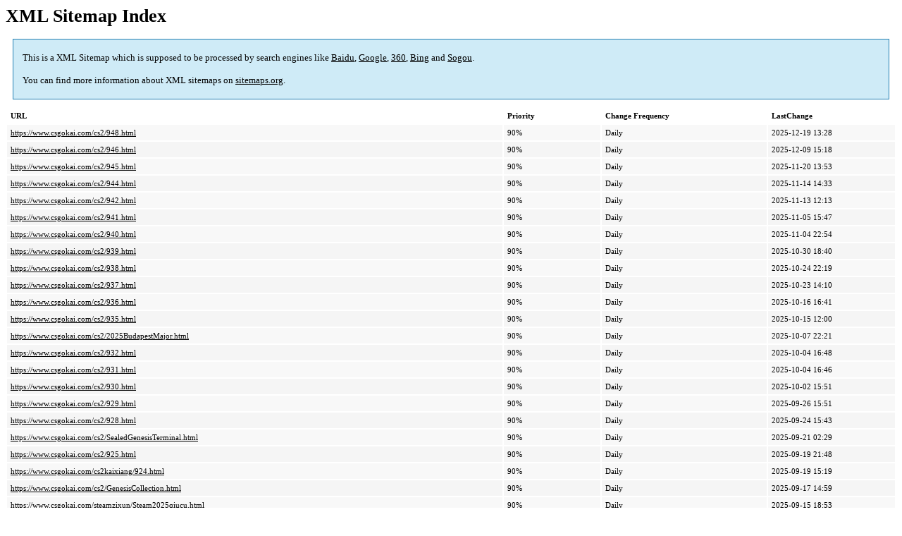

--- FILE ---
content_type: application/xml
request_url: https://www.csgokai.com/sitemap.xml
body_size: 25260
content:
<?xml version="1.0" encoding="utf-8"?>
<?xml-stylesheet type="text/xsl" href="https://www.csgokai.com/usr/plugins/AdvancedSitemap/sitemap.xsl"?>
<urlset xmlns="http://www.sitemaps.org/schemas/sitemap/0.9">
	<url>
		<loc>https://www.csgokai.com/cs2/948.html</loc>
		<lastmod>2025-12-19T13:28:15Z</lastmod>
		<changefreq>daily</changefreq>
		<priority>0.9</priority>
	</url>
	<url>
		<loc>https://www.csgokai.com/cs2/946.html</loc>
		<lastmod>2025-12-09T15:18:17Z</lastmod>
		<changefreq>daily</changefreq>
		<priority>0.9</priority>
	</url>
	<url>
		<loc>https://www.csgokai.com/cs2/945.html</loc>
		<lastmod>2025-11-20T13:53:50Z</lastmod>
		<changefreq>daily</changefreq>
		<priority>0.9</priority>
	</url>
	<url>
		<loc>https://www.csgokai.com/cs2/944.html</loc>
		<lastmod>2025-11-14T14:33:16Z</lastmod>
		<changefreq>daily</changefreq>
		<priority>0.9</priority>
	</url>
	<url>
		<loc>https://www.csgokai.com/cs2/942.html</loc>
		<lastmod>2025-11-13T12:13:26Z</lastmod>
		<changefreq>daily</changefreq>
		<priority>0.9</priority>
	</url>
	<url>
		<loc>https://www.csgokai.com/cs2/941.html</loc>
		<lastmod>2025-11-05T15:47:25Z</lastmod>
		<changefreq>daily</changefreq>
		<priority>0.9</priority>
	</url>
	<url>
		<loc>https://www.csgokai.com/cs2/940.html</loc>
		<lastmod>2025-11-04T22:54:15Z</lastmod>
		<changefreq>daily</changefreq>
		<priority>0.9</priority>
	</url>
	<url>
		<loc>https://www.csgokai.com/cs2/939.html</loc>
		<lastmod>2025-10-30T18:40:58Z</lastmod>
		<changefreq>daily</changefreq>
		<priority>0.9</priority>
	</url>
	<url>
		<loc>https://www.csgokai.com/cs2/938.html</loc>
		<lastmod>2025-10-24T22:19:52Z</lastmod>
		<changefreq>daily</changefreq>
		<priority>0.9</priority>
	</url>
	<url>
		<loc>https://www.csgokai.com/cs2/937.html</loc>
		<lastmod>2025-10-23T14:10:25Z</lastmod>
		<changefreq>daily</changefreq>
		<priority>0.9</priority>
	</url>
	<url>
		<loc>https://www.csgokai.com/cs2/936.html</loc>
		<lastmod>2025-10-16T16:41:58Z</lastmod>
		<changefreq>daily</changefreq>
		<priority>0.9</priority>
	</url>
	<url>
		<loc>https://www.csgokai.com/cs2/935.html</loc>
		<lastmod>2025-10-15T12:00:36Z</lastmod>
		<changefreq>daily</changefreq>
		<priority>0.9</priority>
	</url>
	<url>
		<loc>https://www.csgokai.com/cs2/2025BudapestMajor.html</loc>
		<lastmod>2025-10-07T22:21:01Z</lastmod>
		<changefreq>daily</changefreq>
		<priority>0.9</priority>
	</url>
	<url>
		<loc>https://www.csgokai.com/cs2/932.html</loc>
		<lastmod>2025-10-04T16:48:58Z</lastmod>
		<changefreq>daily</changefreq>
		<priority>0.9</priority>
	</url>
	<url>
		<loc>https://www.csgokai.com/cs2/931.html</loc>
		<lastmod>2025-10-04T16:46:10Z</lastmod>
		<changefreq>daily</changefreq>
		<priority>0.9</priority>
	</url>
	<url>
		<loc>https://www.csgokai.com/cs2/930.html</loc>
		<lastmod>2025-10-02T15:51:19Z</lastmod>
		<changefreq>daily</changefreq>
		<priority>0.9</priority>
	</url>
	<url>
		<loc>https://www.csgokai.com/cs2/929.html</loc>
		<lastmod>2025-09-26T15:51:16Z</lastmod>
		<changefreq>daily</changefreq>
		<priority>0.9</priority>
	</url>
	<url>
		<loc>https://www.csgokai.com/cs2/928.html</loc>
		<lastmod>2025-09-24T15:43:52Z</lastmod>
		<changefreq>daily</changefreq>
		<priority>0.9</priority>
	</url>
	<url>
		<loc>https://www.csgokai.com/cs2/SealedGenesisTerminal.html</loc>
		<lastmod>2025-09-21T02:29:17Z</lastmod>
		<changefreq>daily</changefreq>
		<priority>0.9</priority>
	</url>
	<url>
		<loc>https://www.csgokai.com/cs2/925.html</loc>
		<lastmod>2025-09-19T21:48:11Z</lastmod>
		<changefreq>daily</changefreq>
		<priority>0.9</priority>
	</url>
	<url>
		<loc>https://www.csgokai.com/cs2kaixiang/924.html</loc>
		<lastmod>2025-09-19T15:19:51Z</lastmod>
		<changefreq>daily</changefreq>
		<priority>0.9</priority>
	</url>
	<url>
		<loc>https://www.csgokai.com/cs2/GenesisCollection.html</loc>
		<lastmod>2025-09-17T14:59:42Z</lastmod>
		<changefreq>daily</changefreq>
		<priority>0.9</priority>
	</url>
	<url>
		<loc>https://www.csgokai.com/steamzixun/Steam2025qiucu.html</loc>
		<lastmod>2025-09-15T18:53:44Z</lastmod>
		<changefreq>daily</changefreq>
		<priority>0.9</priority>
	</url>
	<url>
		<loc>https://www.csgokai.com/cs2/919.html</loc>
		<lastmod>2025-09-12T01:06:02Z</lastmod>
		<changefreq>daily</changefreq>
		<priority>0.9</priority>
	</url>
	<url>
		<loc>https://www.csgokai.com/cs2/918.html</loc>
		<lastmod>2025-09-09T22:04:05Z</lastmod>
		<changefreq>daily</changefreq>
		<priority>0.9</priority>
	</url>
	<url>
		<loc>https://www.csgokai.com/cs2/917.html</loc>
		<lastmod>2025-09-04T16:39:14Z</lastmod>
		<changefreq>daily</changefreq>
		<priority>0.9</priority>
	</url>
	<url>
		<loc>https://www.csgokai.com/cs2/916.html</loc>
		<lastmod>2025-08-28T18:17:31Z</lastmod>
		<changefreq>daily</changefreq>
		<priority>0.9</priority>
	</url>
	<url>
		<loc>https://www.csgokai.com/cs2/915.html</loc>
		<lastmod>2025-08-27T17:01:55Z</lastmod>
		<changefreq>daily</changefreq>
		<priority>0.9</priority>
	</url>
	<url>
		<loc>https://www.csgokai.com/cs2/914.html</loc>
		<lastmod>2025-08-19T15:49:03Z</lastmod>
		<changefreq>daily</changefreq>
		<priority>0.9</priority>
	</url>
	<url>
		<loc>https://www.csgokai.com/cs2/913.html</loc>
		<lastmod>2025-08-15T16:25:21Z</lastmod>
		<changefreq>daily</changefreq>
		<priority>0.9</priority>
	</url>
	<url>
		<loc>https://www.csgokai.com/cs2/912.html</loc>
		<lastmod>2025-08-02T18:11:16Z</lastmod>
		<changefreq>daily</changefreq>
		<priority>0.9</priority>
	</url>
	<url>
		<loc>https://www.csgokai.com/cs2/911.html</loc>
		<lastmod>2025-07-31T17:51:47Z</lastmod>
		<changefreq>daily</changefreq>
		<priority>0.9</priority>
	</url>
	<url>
		<loc>https://www.csgokai.com/cs2/910.html</loc>
		<lastmod>2025-07-30T16:39:37Z</lastmod>
		<changefreq>daily</changefreq>
		<priority>0.9</priority>
	</url>
	<url>
		<loc>https://www.csgokai.com/cs2/909.html</loc>
		<lastmod>2025-07-29T16:08:58Z</lastmod>
		<changefreq>daily</changefreq>
		<priority>0.9</priority>
	</url>
	<url>
		<loc>https://www.csgokai.com/cs2/908.html</loc>
		<lastmod>2025-07-16T16:52:27Z</lastmod>
		<changefreq>daily</changefreq>
		<priority>0.9</priority>
	</url>
	<url>
		<loc>https://www.csgokai.com/cs2/906.html</loc>
		<lastmod>2025-07-16T14:41:00Z</lastmod>
		<changefreq>daily</changefreq>
		<priority>0.9</priority>
	</url>
	<url>
		<loc>https://www.csgokai.com/cs2/905.html</loc>
		<lastmod>2025-07-03T17:20:43Z</lastmod>
		<changefreq>daily</changefreq>
		<priority>0.9</priority>
	</url>
	<url>
		<loc>https://www.csgokai.com/steamzixun/steamxiacu2025.html</loc>
		<lastmod>2025-06-23T02:37:41Z</lastmod>
		<changefreq>daily</changefreq>
		<priority>0.9</priority>
	</url>
	<url>
		<loc>https://www.csgokai.com/cs2/903.html</loc>
		<lastmod>2025-06-17T21:19:51Z</lastmod>
		<changefreq>daily</changefreq>
		<priority>0.9</priority>
	</url>
	<url>
		<loc>https://www.csgokai.com/cs2/902.html</loc>
		<lastmod>2025-05-30T18:16:17Z</lastmod>
		<changefreq>daily</changefreq>
		<priority>0.9</priority>
	</url>
	<url>
		<loc>https://www.csgokai.com/cs2/900.html</loc>
		<lastmod>2025-05-23T19:18:44Z</lastmod>
		<changefreq>daily</changefreq>
		<priority>0.9</priority>
	</url>
	<url>
		<loc>https://www.csgokai.com/cs2/896.html</loc>
		<lastmod>2025-05-20T19:36:16Z</lastmod>
		<changefreq>daily</changefreq>
		<priority>0.9</priority>
	</url>
	<url>
		<loc>https://www.csgokai.com/cs2/895.html</loc>
		<lastmod>2025-05-16T22:19:14Z</lastmod>
		<changefreq>daily</changefreq>
		<priority>0.9</priority>
	</url>
	<url>
		<loc>https://www.csgokai.com/cs2/894.html</loc>
		<lastmod>2025-05-14T19:55:11Z</lastmod>
		<changefreq>daily</changefreq>
		<priority>0.9</priority>
	</url>
	<url>
		<loc>https://www.csgokai.com/cs2/893.html</loc>
		<lastmod>2025-05-13T18:56:23Z</lastmod>
		<changefreq>daily</changefreq>
		<priority>0.9</priority>
	</url>
	<url>
		<loc>https://www.csgokai.com/cs2/891.html</loc>
		<lastmod>2025-05-13T18:42:02Z</lastmod>
		<changefreq>daily</changefreq>
		<priority>0.9</priority>
	</url>
	<url>
		<loc>https://www.csgokai.com/cs2/890.html</loc>
		<lastmod>2025-05-09T17:44:37Z</lastmod>
		<changefreq>daily</changefreq>
		<priority>0.9</priority>
	</url>
	<url>
		<loc>https://www.csgokai.com/cs2/2025CS2Major.html</loc>
		<lastmod>2025-05-09T17:42:35Z</lastmod>
		<changefreq>daily</changefreq>
		<priority>0.9</priority>
	</url>
	<url>
		<loc>https://www.csgokai.com/cs2/888.html</loc>
		<lastmod>2025-05-08T17:42:13Z</lastmod>
		<changefreq>daily</changefreq>
		<priority>0.9</priority>
	</url>
	<url>
		<loc>https://www.csgokai.com/cs2kaixiang/887.html</loc>
		<lastmod>2025-04-24T16:54:52Z</lastmod>
		<changefreq>daily</changefreq>
		<priority>0.9</priority>
	</url>
	<url>
		<loc>https://www.csgokai.com/cs2/883.html</loc>
		<lastmod>2025-04-01T23:56:00Z</lastmod>
		<changefreq>daily</changefreq>
		<priority>0.9</priority>
	</url>
	<url>
		<loc>https://www.csgokai.com/cs2/879.html</loc>
		<lastmod>2025-03-21T17:52:35Z</lastmod>
		<changefreq>daily</changefreq>
		<priority>0.9</priority>
	</url>
	<url>
		<loc>https://www.csgokai.com/steamzixun/878.html</loc>
		<lastmod>2025-03-15T17:34:23Z</lastmod>
		<changefreq>daily</changefreq>
		<priority>0.9</priority>
	</url>
	<url>
		<loc>https://www.csgokai.com/cs2/876.html</loc>
		<lastmod>2025-02-28T22:49:37Z</lastmod>
		<changefreq>daily</changefreq>
		<priority>0.9</priority>
	</url>
	<url>
		<loc>https://www.csgokai.com/cs2kaixiang/875.html</loc>
		<lastmod>2025-02-18T22:35:34Z</lastmod>
		<changefreq>daily</changefreq>
		<priority>0.9</priority>
	</url>
	<url>
		<loc>https://www.csgokai.com/steamzixun/864.html</loc>
		<lastmod>2025-03-15T16:56:37Z</lastmod>
		<changefreq>daily</changefreq>
		<priority>0.9</priority>
	</url>
	<url>
		<loc>https://www.csgokai.com/cs2/863.html</loc>
		<lastmod>2025-02-14T12:45:46Z</lastmod>
		<changefreq>daily</changefreq>
		<priority>0.9</priority>
	</url>
	<url>
		<loc>https://www.csgokai.com/cs2/862.html</loc>
		<lastmod>2025-02-07T16:24:53Z</lastmod>
		<changefreq>daily</changefreq>
		<priority>0.9</priority>
	</url>
	<url>
		<loc>https://www.csgokai.com/cs2/861.html</loc>
		<lastmod>2025-01-25T19:31:42Z</lastmod>
		<changefreq>daily</changefreq>
		<priority>0.9</priority>
	</url>
	<url>
		<loc>https://www.csgokai.com/cs2/859.html</loc>
		<lastmod>2025-01-15T18:43:45Z</lastmod>
		<changefreq>daily</changefreq>
		<priority>0.9</priority>
	</url>
	<url>
		<loc>https://www.csgokai.com/cs2/856.html</loc>
		<lastmod>2025-01-10T17:46:39Z</lastmod>
		<changefreq>daily</changefreq>
		<priority>0.9</priority>
	</url>
	<url>
		<loc>https://www.csgokai.com/steamzixun/855.html</loc>
		<lastmod>2025-01-09T01:48:57Z</lastmod>
		<changefreq>daily</changefreq>
		<priority>0.9</priority>
	</url>
	<url>
		<loc>https://www.csgokai.com/cs2/854.html</loc>
		<lastmod>2025-01-08T19:43:46Z</lastmod>
		<changefreq>daily</changefreq>
		<priority>0.9</priority>
	</url>
	<url>
		<loc>https://www.csgokai.com/cs2/cs22025Major.html</loc>
		<lastmod>2025-01-04T23:51:48Z</lastmod>
		<changefreq>daily</changefreq>
		<priority>0.9</priority>
	</url>
	<url>
		<loc>https://www.csgokai.com/WeaponCase/cs2zikai.html</loc>
		<lastmod>2024-12-27T19:18:58Z</lastmod>
		<changefreq>daily</changefreq>
		<priority>0.9</priority>
	</url>
	<url>
		<loc>https://www.csgokai.com/cs2/848.html</loc>
		<lastmod>2024-12-20T16:28:21Z</lastmod>
		<changefreq>daily</changefreq>
		<priority>0.9</priority>
	</url>
	<url>
		<loc>https://www.csgokai.com/cs2/846.html</loc>
		<lastmod>2024-12-19T18:05:29Z</lastmod>
		<changefreq>daily</changefreq>
		<priority>0.9</priority>
	</url>
	<url>
		<loc>https://www.csgokai.com/cs2/839.html</loc>
		<lastmod>2024-12-04T15:45:16Z</lastmod>
		<changefreq>daily</changefreq>
		<priority>0.9</priority>
	</url>
	<url>
		<loc>https://www.csgokai.com/cs2/838.html</loc>
		<lastmod>2024-11-28T14:26:10Z</lastmod>
		<changefreq>daily</changefreq>
		<priority>0.9</priority>
	</url>
	<url>
		<loc>https://www.csgokai.com/cs2/836.html</loc>
		<lastmod>2024-11-20T17:38:16Z</lastmod>
		<changefreq>daily</changefreq>
		<priority>0.9</priority>
	</url>
	<url>
		<loc>https://www.csgokai.com/cs2/835.html</loc>
		<lastmod>2024-11-16T15:06:56Z</lastmod>
		<changefreq>daily</changefreq>
		<priority>0.9</priority>
	</url>
	<url>
		<loc>https://www.csgokai.com/cs2/834.html</loc>
		<lastmod>2024-11-16T15:06:36Z</lastmod>
		<changefreq>daily</changefreq>
		<priority>0.9</priority>
	</url>
	<url>
		<loc>https://www.csgokai.com/cs2/833.html</loc>
		<lastmod>2024-11-14T12:55:39Z</lastmod>
		<changefreq>daily</changefreq>
		<priority>0.9</priority>
	</url>
	<url>
		<loc>https://www.csgokai.com/cs2/832.html</loc>
		<lastmod>2024-11-13T13:21:54Z</lastmod>
		<changefreq>daily</changefreq>
		<priority>0.9</priority>
	</url>
	<url>
		<loc>https://www.csgokai.com/cs2/831.html</loc>
		<lastmod>2024-11-07T14:31:39Z</lastmod>
		<changefreq>daily</changefreq>
		<priority>0.9</priority>
	</url>
	<url>
		<loc>https://www.csgokai.com/cs2/830.html</loc>
		<lastmod>2024-10-31T13:11:09Z</lastmod>
		<changefreq>daily</changefreq>
		<priority>0.9</priority>
	</url>
	<url>
		<loc>https://www.csgokai.com/cs2/829.html</loc>
		<lastmod>2024-10-30T13:42:23Z</lastmod>
		<changefreq>daily</changefreq>
		<priority>0.9</priority>
	</url>
	<url>
		<loc>https://www.csgokai.com/cs2/828.html</loc>
		<lastmod>2024-10-29T13:30:14Z</lastmod>
		<changefreq>daily</changefreq>
		<priority>0.9</priority>
	</url>
	<url>
		<loc>https://www.csgokai.com/cs2/827.html</loc>
		<lastmod>2024-10-25T14:16:38Z</lastmod>
		<changefreq>daily</changefreq>
		<priority>0.9</priority>
	</url>
	<url>
		<loc>https://www.csgokai.com/cs2/826.html</loc>
		<lastmod>2024-10-24T16:21:24Z</lastmod>
		<changefreq>daily</changefreq>
		<priority>0.9</priority>
	</url>
	<url>
		<loc>https://www.csgokai.com/cs2/825.html</loc>
		<lastmod>2024-10-16T13:27:27Z</lastmod>
		<changefreq>daily</changefreq>
		<priority>0.9</priority>
	</url>
	<url>
		<loc>https://www.csgokai.com/cs2/824.html</loc>
		<lastmod>2024-10-11T15:29:53Z</lastmod>
		<changefreq>daily</changefreq>
		<priority>0.9</priority>
	</url>
	<url>
		<loc>https://www.csgokai.com/cs2/820.html</loc>
		<lastmod>2024-10-10T16:38:55Z</lastmod>
		<changefreq>daily</changefreq>
		<priority>0.9</priority>
	</url>
	<url>
		<loc>https://www.csgokai.com/cs2/819.html</loc>
		<lastmod>2024-10-09T15:39:56Z</lastmod>
		<changefreq>daily</changefreq>
		<priority>0.9</priority>
	</url>
	<url>
		<loc>https://www.csgokai.com/cs2/817.html</loc>
		<lastmod>2024-10-05T13:39:23Z</lastmod>
		<changefreq>daily</changefreq>
		<priority>0.9</priority>
	</url>
	<url>
		<loc>https://www.csgokai.com/cs2/816.html</loc>
		<lastmod>2024-10-04T15:21:59Z</lastmod>
		<changefreq>daily</changefreq>
		<priority>0.9</priority>
	</url>
	<url>
		<loc>https://www.csgokai.com/cs2/815.html</loc>
		<lastmod>2024-10-04T15:22:57Z</lastmod>
		<changefreq>daily</changefreq>
		<priority>0.9</priority>
	</url>
	<url>
		<loc>https://www.csgokai.com/cs2/814.html</loc>
		<lastmod>2024-09-11T16:47:20Z</lastmod>
		<changefreq>daily</changefreq>
		<priority>0.9</priority>
	</url>
	<url>
		<loc>https://www.csgokai.com/cs2/813.html</loc>
		<lastmod>2024-09-10T20:39:00Z</lastmod>
		<changefreq>daily</changefreq>
		<priority>0.9</priority>
	</url>
	<url>
		<loc>https://www.csgokai.com/cs2/812.html</loc>
		<lastmod>2024-09-04T16:56:18Z</lastmod>
		<changefreq>daily</changefreq>
		<priority>0.9</priority>
	</url>
	<url>
		<loc>https://www.csgokai.com/cs2/811.html</loc>
		<lastmod>2024-08-22T19:02:57Z</lastmod>
		<changefreq>daily</changefreq>
		<priority>0.9</priority>
	</url>
	<url>
		<loc>https://www.csgokai.com/cs2/810.html</loc>
		<lastmod>2024-08-21T17:31:19Z</lastmod>
		<changefreq>daily</changefreq>
		<priority>0.9</priority>
	</url>
	<url>
		<loc>https://www.csgokai.com/cs2/809.html</loc>
		<lastmod>2024-08-20T18:02:51Z</lastmod>
		<changefreq>daily</changefreq>
		<priority>0.9</priority>
	</url>
	<url>
		<loc>https://www.csgokai.com/cs2/808.html</loc>
		<lastmod>2024-08-15T20:33:25Z</lastmod>
		<changefreq>daily</changefreq>
		<priority>0.9</priority>
	</url>
	<url>
		<loc>https://www.csgokai.com/cs2/807.html</loc>
		<lastmod>2024-08-09T16:23:01Z</lastmod>
		<changefreq>daily</changefreq>
		<priority>0.9</priority>
	</url>
	<url>
		<loc>https://www.csgokai.com/cs2/806.html</loc>
		<lastmod>2024-07-23T14:48:36Z</lastmod>
		<changefreq>daily</changefreq>
		<priority>0.9</priority>
	</url>
	<url>
		<loc>https://www.csgokai.com/cs2/805.html</loc>
		<lastmod>2024-07-12T14:45:10Z</lastmod>
		<changefreq>daily</changefreq>
		<priority>0.9</priority>
	</url>
	<url>
		<loc>https://www.csgokai.com/cs2/804.html</loc>
		<lastmod>2024-07-03T21:32:08Z</lastmod>
		<changefreq>daily</changefreq>
		<priority>0.9</priority>
	</url>
	<url>
		<loc>https://www.csgokai.com/cs2/803.html</loc>
		<lastmod>2024-06-28T18:46:53Z</lastmod>
		<changefreq>daily</changefreq>
		<priority>0.9</priority>
	</url>
	<url>
		<loc>https://www.csgokai.com/cs2/802.html</loc>
		<lastmod>2024-06-27T15:04:19Z</lastmod>
		<changefreq>daily</changefreq>
		<priority>0.9</priority>
	</url>
	<url>
		<loc>https://www.csgokai.com/cs2/801.html</loc>
		<lastmod>2024-06-26T14:09:28Z</lastmod>
		<changefreq>daily</changefreq>
		<priority>0.9</priority>
	</url>
	<url>
		<loc>https://www.csgokai.com/cs2/800.html</loc>
		<lastmod>2024-06-21T14:55:04Z</lastmod>
		<changefreq>daily</changefreq>
		<priority>0.9</priority>
	</url>
	<url>
		<loc>https://www.csgokai.com/cs2/799.html</loc>
		<lastmod>2024-06-15T14:02:19Z</lastmod>
		<changefreq>daily</changefreq>
		<priority>0.9</priority>
	</url>
	<url>
		<loc>https://www.csgokai.com/cs2/798.html</loc>
		<lastmod>2024-06-12T15:16:44Z</lastmod>
		<changefreq>daily</changefreq>
		<priority>0.9</priority>
	</url>
	<url>
		<loc>https://www.csgokai.com/cs2/797.html</loc>
		<lastmod>2024-06-05T14:52:14Z</lastmod>
		<changefreq>daily</changefreq>
		<priority>0.9</priority>
	</url>
	<url>
		<loc>https://www.csgokai.com/cs2/2024CS2Major.html</loc>
		<lastmod>2024-05-31T20:34:26Z</lastmod>
		<changefreq>daily</changefreq>
		<priority>0.9</priority>
	</url>
	<url>
		<loc>https://www.csgokai.com/cs2/794.html</loc>
		<lastmod>2024-05-30T15:35:11Z</lastmod>
		<changefreq>daily</changefreq>
		<priority>0.9</priority>
	</url>
	<url>
		<loc>https://www.csgokai.com/cs2/793.html</loc>
		<lastmod>2024-05-25T17:00:32Z</lastmod>
		<changefreq>daily</changefreq>
		<priority>0.9</priority>
	</url>
	<url>
		<loc>https://www.csgokai.com/cs2/792.html</loc>
		<lastmod>2024-05-24T14:26:05Z</lastmod>
		<changefreq>daily</changefreq>
		<priority>0.9</priority>
	</url>
	<url>
		<loc>https://www.csgokai.com/cs2/791.html</loc>
		<lastmod>2024-05-23T17:12:16Z</lastmod>
		<changefreq>daily</changefreq>
		<priority>0.9</priority>
	</url>
	<url>
		<loc>https://www.csgokai.com/cs2/790.html</loc>
		<lastmod>2024-05-10T17:51:09Z</lastmod>
		<changefreq>daily</changefreq>
		<priority>0.9</priority>
	</url>
	<url>
		<loc>https://www.csgokai.com/cs2/789.html</loc>
		<lastmod>2024-05-08T14:37:36Z</lastmod>
		<changefreq>daily</changefreq>
		<priority>0.9</priority>
	</url>
	<url>
		<loc>https://www.csgokai.com/cs2/788.html</loc>
		<lastmod>2024-05-03T16:26:57Z</lastmod>
		<changefreq>daily</changefreq>
		<priority>0.9</priority>
	</url>
	<url>
		<loc>https://www.csgokai.com/cs2/787.html</loc>
		<lastmod>2024-05-02T00:30:03Z</lastmod>
		<changefreq>daily</changefreq>
		<priority>0.9</priority>
	</url>
	<url>
		<loc>https://www.csgokai.com/cs2/786.html</loc>
		<lastmod>2024-04-27T15:23:49Z</lastmod>
		<changefreq>daily</changefreq>
		<priority>0.9</priority>
	</url>
	<url>
		<loc>https://www.csgokai.com/cs2/785.html</loc>
		<lastmod>2024-04-26T13:38:05Z</lastmod>
		<changefreq>daily</changefreq>
		<priority>0.9</priority>
	</url>
	<url>
		<loc>https://www.csgokai.com/cs2/784.html</loc>
		<lastmod>2024-04-17T19:17:55Z</lastmod>
		<changefreq>daily</changefreq>
		<priority>0.9</priority>
	</url>
	<url>
		<loc>https://www.csgokai.com/cs2/783.html</loc>
		<lastmod>2024-04-03T15:58:19Z</lastmod>
		<changefreq>daily</changefreq>
		<priority>0.9</priority>
	</url>
	<url>
		<loc>https://www.csgokai.com/gengxin/781.html</loc>
		<lastmod>2024-03-14T15:12:39Z</lastmod>
		<changefreq>daily</changefreq>
		<priority>0.9</priority>
	</url>
	<url>
		<loc>https://www.csgokai.com/steamzixun/780.html</loc>
		<lastmod>2024-03-13T23:33:00Z</lastmod>
		<changefreq>daily</changefreq>
		<priority>0.9</priority>
	</url>
	<url>
		<loc>https://www.csgokai.com/cs2/779.html</loc>
		<lastmod>2024-03-09T16:23:45Z</lastmod>
		<changefreq>daily</changefreq>
		<priority>0.9</priority>
	</url>
	<url>
		<loc>https://www.csgokai.com/qita/778.html</loc>
		<lastmod>2024-03-02T01:59:00Z</lastmod>
		<changefreq>daily</changefreq>
		<priority>0.9</priority>
	</url>
	<url>
		<loc>https://www.csgokai.com/cs2/777.html</loc>
		<lastmod>2024-02-29T16:51:25Z</lastmod>
		<changefreq>daily</changefreq>
		<priority>0.9</priority>
	</url>
	<url>
		<loc>https://www.csgokai.com/cs2/776.html</loc>
		<lastmod>2024-02-17T18:01:35Z</lastmod>
		<changefreq>daily</changefreq>
		<priority>0.9</priority>
	</url>
	<url>
		<loc>https://www.csgokai.com/qita/775.html</loc>
		<lastmod>2024-02-08T02:57:21Z</lastmod>
		<changefreq>daily</changefreq>
		<priority>0.9</priority>
	</url>
	<url>
		<loc>https://www.csgokai.com/cs2/773.html</loc>
		<lastmod>2024-02-07T22:12:22Z</lastmod>
		<changefreq>daily</changefreq>
		<priority>0.9</priority>
	</url>
	<url>
		<loc>https://www.csgokai.com/cs2/772.html</loc>
		<lastmod>2024-01-05T23:56:14Z</lastmod>
		<changefreq>daily</changefreq>
		<priority>0.9</priority>
	</url>
	<url>
		<loc>https://www.csgokai.com/cs2/771.html</loc>
		<lastmod>2023-12-22T18:41:22Z</lastmod>
		<changefreq>daily</changefreq>
		<priority>0.9</priority>
	</url>
	<url>
		<loc>https://www.csgokai.com/cs2/770.html</loc>
		<lastmod>2023-12-22T16:33:29Z</lastmod>
		<changefreq>daily</changefreq>
		<priority>0.9</priority>
	</url>
	<url>
		<loc>https://www.csgokai.com/qita/769.html</loc>
		<lastmod>2023-12-19T19:08:43Z</lastmod>
		<changefreq>daily</changefreq>
		<priority>0.9</priority>
	</url>
	<url>
		<loc>https://www.csgokai.com/cs2/767.html</loc>
		<lastmod>2023-12-19T15:56:18Z</lastmod>
		<changefreq>daily</changefreq>
		<priority>0.9</priority>
	</url>
	<url>
		<loc>https://www.csgokai.com/cs2/766.html</loc>
		<lastmod>2023-12-14T14:45:45Z</lastmod>
		<changefreq>daily</changefreq>
		<priority>0.9</priority>
	</url>
	<url>
		<loc>https://www.csgokai.com/cs2/765.html</loc>
		<lastmod>2023-12-07T18:17:28Z</lastmod>
		<changefreq>daily</changefreq>
		<priority>0.9</priority>
	</url>
	<url>
		<loc>https://www.csgokai.com/cs2/764.html</loc>
		<lastmod>2023-12-01T14:47:11Z</lastmod>
		<changefreq>daily</changefreq>
		<priority>0.9</priority>
	</url>
	<url>
		<loc>https://www.csgokai.com/csgozixun/763.html</loc>
		<lastmod>2023-12-19T23:58:47Z</lastmod>
		<changefreq>daily</changefreq>
		<priority>0.9</priority>
	</url>
	<url>
		<loc>https://www.csgokai.com/cs2/762.html</loc>
		<lastmod>2023-11-21T12:08:08Z</lastmod>
		<changefreq>daily</changefreq>
		<priority>0.9</priority>
	</url>
	<url>
		<loc>https://www.csgokai.com/cs2/761.html</loc>
		<lastmod>2023-11-18T15:52:39Z</lastmod>
		<changefreq>daily</changefreq>
		<priority>0.9</priority>
	</url>
	<url>
		<loc>https://www.csgokai.com/cs2/760.html</loc>
		<lastmod>2023-11-17T17:13:25Z</lastmod>
		<changefreq>daily</changefreq>
		<priority>0.9</priority>
	</url>
	<url>
		<loc>https://www.csgokai.com/cs2/758.html</loc>
		<lastmod>2023-11-14T16:16:30Z</lastmod>
		<changefreq>daily</changefreq>
		<priority>0.9</priority>
	</url>
	<url>
		<loc>https://www.csgokai.com/cs2/757.html</loc>
		<lastmod>2023-11-10T15:19:33Z</lastmod>
		<changefreq>daily</changefreq>
		<priority>0.9</priority>
	</url>
	<url>
		<loc>https://www.csgokai.com/cs2/756.html</loc>
		<lastmod>2023-11-09T15:56:16Z</lastmod>
		<changefreq>daily</changefreq>
		<priority>0.9</priority>
	</url>
	<url>
		<loc>https://www.csgokai.com/csgokaixiang/755.html</loc>
		<lastmod>2023-11-05T01:51:14Z</lastmod>
		<changefreq>daily</changefreq>
		<priority>0.9</priority>
	</url>
	<url>
		<loc>https://www.csgokai.com/cs2/754.html</loc>
		<lastmod>2023-11-04T12:39:00Z</lastmod>
		<changefreq>daily</changefreq>
		<priority>0.9</priority>
	</url>
	<url>
		<loc>https://www.csgokai.com/cs2/753.html</loc>
		<lastmod>2023-11-03T12:12:22Z</lastmod>
		<changefreq>daily</changefreq>
		<priority>0.9</priority>
	</url>
	<url>
		<loc>https://www.csgokai.com/cs2/752.html</loc>
		<lastmod>2023-10-26T13:30:13Z</lastmod>
		<changefreq>daily</changefreq>
		<priority>0.9</priority>
	</url>
	<url>
		<loc>https://www.csgokai.com/cs2/751.html</loc>
		<lastmod>2023-10-21T15:12:40Z</lastmod>
		<changefreq>daily</changefreq>
		<priority>0.9</priority>
	</url>
	<url>
		<loc>https://www.csgokai.com/cs2/750.html</loc>
		<lastmod>2023-10-20T14:44:13Z</lastmod>
		<changefreq>daily</changefreq>
		<priority>0.9</priority>
	</url>
	<url>
		<loc>https://www.csgokai.com/cs2/748.html</loc>
		<lastmod>2023-11-06T22:33:55Z</lastmod>
		<changefreq>daily</changefreq>
		<priority>0.9</priority>
	</url>
	<url>
		<loc>https://www.csgokai.com/cs2/747.html</loc>
		<lastmod>2023-10-14T13:58:27Z</lastmod>
		<changefreq>daily</changefreq>
		<priority>0.9</priority>
	</url>
	<url>
		<loc>https://www.csgokai.com/cs2/746.html</loc>
		<lastmod>2023-10-14T02:45:32Z</lastmod>
		<changefreq>daily</changefreq>
		<priority>0.9</priority>
	</url>
	<url>
		<loc>https://www.csgokai.com/cs2/745.html</loc>
		<lastmod>2023-10-13T14:30:16Z</lastmod>
		<changefreq>daily</changefreq>
		<priority>0.9</priority>
	</url>
	<url>
		<loc>https://www.csgokai.com/cs2/744.html</loc>
		<lastmod>2023-10-11T13:53:28Z</lastmod>
		<changefreq>daily</changefreq>
		<priority>0.9</priority>
	</url>
	<url>
		<loc>https://www.csgokai.com/cs2/743.html</loc>
		<lastmod>2023-10-10T14:16:57Z</lastmod>
		<changefreq>daily</changefreq>
		<priority>0.9</priority>
	</url>
	<url>
		<loc>https://www.csgokai.com/cs2/742.html</loc>
		<lastmod>2023-10-07T15:47:23Z</lastmod>
		<changefreq>daily</changefreq>
		<priority>0.9</priority>
	</url>
	<url>
		<loc>https://www.csgokai.com/cs2/741.html</loc>
		<lastmod>2023-12-07T18:20:53Z</lastmod>
		<changefreq>daily</changefreq>
		<priority>0.9</priority>
	</url>
	<url>
		<loc>https://www.csgokai.com/cs2/738.html</loc>
		<lastmod>2023-10-05T13:19:32Z</lastmod>
		<changefreq>daily</changefreq>
		<priority>0.9</priority>
	</url>
	<url>
		<loc>https://www.csgokai.com/cs2/737.html</loc>
		<lastmod>2023-10-03T14:12:46Z</lastmod>
		<changefreq>daily</changefreq>
		<priority>0.9</priority>
	</url>
	<url>
		<loc>https://www.csgokai.com/jc/cs2kuaisu.html</loc>
		<lastmod>2023-09-24T03:05:57Z</lastmod>
		<changefreq>daily</changefreq>
		<priority>0.9</priority>
	</url>
	<url>
		<loc>https://www.csgokai.com/csgokaixiang/cs2daoxing.html</loc>
		<lastmod>2023-09-20T19:18:59Z</lastmod>
		<changefreq>daily</changefreq>
		<priority>0.9</priority>
	</url>
	<url>
		<loc>https://www.csgokai.com/jc/CS2config.html</loc>
		<lastmod>2023-09-16T12:44:22Z</lastmod>
		<changefreq>daily</changefreq>
		<priority>0.9</priority>
	</url>
	<url>
		<loc>https://www.csgokai.com/csgozixun/cs2gama.html</loc>
		<lastmod>2023-09-07T01:58:55Z</lastmod>
		<changefreq>daily</changefreq>
		<priority>0.9</priority>
	</url>
	<url>
		<loc>https://www.csgokai.com/csgozixun/731.html</loc>
		<lastmod>2023-06-25T15:04:49Z</lastmod>
		<changefreq>daily</changefreq>
		<priority>0.9</priority>
	</url>
	<url>
		<loc>https://www.csgokai.com/csgozixun/CSGO-2013-2023major.html</loc>
		<lastmod>2023-05-22T16:25:10Z</lastmod>
		<changefreq>daily</changefreq>
		<priority>0.9</priority>
	</url>
	<url>
		<loc>https://www.csgokai.com/csgokaixiang/2023Major.html</loc>
		<lastmod>2023-05-05T17:04:55Z</lastmod>
		<changefreq>daily</changefreq>
		<priority>0.9</priority>
	</url>
	<url>
		<loc>https://www.csgokai.com/csgozixun/717.html</loc>
		<lastmod>2023-02-23T18:56:58Z</lastmod>
		<changefreq>daily</changefreq>
		<priority>0.9</priority>
	</url>
	<url>
		<loc>https://www.csgokai.com/gengxin/715.html</loc>
		<lastmod>2023-02-16T19:44:21Z</lastmod>
		<changefreq>daily</changefreq>
		<priority>0.9</priority>
	</url>
	<url>
		<loc>https://www.csgokai.com/csgozixun/RevolutionCase.html</loc>
		<lastmod>2023-02-10T16:42:04Z</lastmod>
		<changefreq>daily</changefreq>
		<priority>0.9</priority>
	</url>
	<url>
		<loc>https://www.csgokai.com/gengxin/710.html</loc>
		<lastmod>2023-02-10T16:05:48Z</lastmod>
		<changefreq>daily</changefreq>
		<priority>0.9</priority>
	</url>
	<url>
		<loc>https://www.csgokai.com/gengxin/704.html</loc>
		<lastmod>2023-02-03T11:40:12Z</lastmod>
		<changefreq>daily</changefreq>
		<priority>0.9</priority>
	</url>
	<url>
		<loc>https://www.csgokai.com/gengxin/703.html</loc>
		<lastmod>2023-01-26T14:43:19Z</lastmod>
		<changefreq>daily</changefreq>
		<priority>0.9</priority>
	</url>
	<url>
		<loc>https://www.csgokai.com/gengxin/702.html</loc>
		<lastmod>2022-12-17T17:30:03Z</lastmod>
		<changefreq>daily</changefreq>
		<priority>0.9</priority>
	</url>
	<url>
		<loc>https://www.csgokai.com/gengxin/700.html</loc>
		<lastmod>2022-11-19T13:22:13Z</lastmod>
		<changefreq>daily</changefreq>
		<priority>0.9</priority>
	</url>
	<url>
		<loc>https://www.csgokai.com/gengxin/699.html</loc>
		<lastmod>2022-10-27T15:11:52Z</lastmod>
		<changefreq>daily</changefreq>
		<priority>0.9</priority>
	</url>
	<url>
		<loc>https://www.csgokai.com/qita/steamapp.html</loc>
		<lastmod>2022-10-22T12:48:20Z</lastmod>
		<changefreq>daily</changefreq>
		<priority>0.9</priority>
	</url>
	<url>
		<loc>https://www.csgokai.com/gengxin/688.html</loc>
		<lastmod>2022-10-22T12:29:40Z</lastmod>
		<changefreq>daily</changefreq>
		<priority>0.9</priority>
	</url>
	<url>
		<loc>https://www.csgokai.com/gengxin/686.html</loc>
		<lastmod>2022-09-28T14:16:25Z</lastmod>
		<changefreq>daily</changefreq>
		<priority>0.9</priority>
	</url>
	<url>
		<loc>https://www.csgokai.com/gengxin/685.html</loc>
		<lastmod>2022-09-14T16:18:41Z</lastmod>
		<changefreq>daily</changefreq>
		<priority>0.9</priority>
	</url>
	<url>
		<loc>https://www.csgokai.com/gengxin/681.html</loc>
		<lastmod>2022-09-08T23:45:55Z</lastmod>
		<changefreq>daily</changefreq>
		<priority>0.9</priority>
	</url>
	<url>
		<loc>https://www.csgokai.com/gengxin/680.html</loc>
		<lastmod>2022-08-17T18:07:50Z</lastmod>
		<changefreq>daily</changefreq>
		<priority>0.9</priority>
	</url>
	<url>
		<loc>https://www.csgokai.com/gengxin/RecoilCase.html</loc>
		<lastmod>2022-07-02T14:53:29Z</lastmod>
		<changefreq>daily</changefreq>
		<priority>0.9</priority>
	</url>
	<url>
		<loc>https://www.csgokai.com/gengxin/674.html</loc>
		<lastmod>2022-07-02T14:39:59Z</lastmod>
		<changefreq>daily</changefreq>
		<priority>0.9</priority>
	</url>
	<url>
		<loc>https://www.csgokai.com/gengxin/671.html</loc>
		<lastmod>2022-06-24T16:53:56Z</lastmod>
		<changefreq>daily</changefreq>
		<priority>0.9</priority>
	</url>
	<url>
		<loc>https://www.csgokai.com/qita/steam2022.html</loc>
		<lastmod>2022-06-24T00:32:51Z</lastmod>
		<changefreq>daily</changefreq>
		<priority>0.9</priority>
	</url>
	<url>
		<loc>https://www.csgokai.com/gengxin/667.html</loc>
		<lastmod>2022-06-16T15:24:49Z</lastmod>
		<changefreq>daily</changefreq>
		<priority>0.9</priority>
	</url>
	<url>
		<loc>https://www.csgokai.com/gengxin/666.html</loc>
		<lastmod>2022-06-04T16:58:51Z</lastmod>
		<changefreq>daily</changefreq>
		<priority>0.9</priority>
	</url>
	<url>
		<loc>https://www.csgokai.com/gengxin/664.html</loc>
		<lastmod>2022-05-04T16:50:23Z</lastmod>
		<changefreq>daily</changefreq>
		<priority>0.9</priority>
	</url>
	<url>
		<loc>https://www.csgokai.com/csgozixun/2022CSGOMajor.html</loc>
		<lastmod>2022-05-12T01:08:16Z</lastmod>
		<changefreq>daily</changefreq>
		<priority>0.9</priority>
	</url>
	<url>
		<loc>https://www.csgokai.com/gengxin/660.html</loc>
		<lastmod>2022-04-27T01:12:08Z</lastmod>
		<changefreq>daily</changefreq>
		<priority>0.9</priority>
	</url>
	<url>
		<loc>https://www.csgokai.com/gengxin/658.html</loc>
		<lastmod>2022-03-29T16:41:24Z</lastmod>
		<changefreq>daily</changefreq>
		<priority>0.9</priority>
	</url>
	<url>
		<loc>https://www.csgokai.com/gengxin/656.html</loc>
		<lastmod>2022-03-15T16:48:13Z</lastmod>
		<changefreq>daily</changefreq>
		<priority>0.9</priority>
	</url>
	<url>
		<loc>https://www.csgokai.com/gengxin/655.html</loc>
		<lastmod>2022-03-02T14:56:50Z</lastmod>
		<changefreq>daily</changefreq>
		<priority>0.9</priority>
	</url>
	<url>
		<loc>https://www.csgokai.com/gengxin/654.html</loc>
		<lastmod>2022-02-22T23:53:20Z</lastmod>
		<changefreq>daily</changefreq>
		<priority>0.9</priority>
	</url>
	<url>
		<loc>https://www.csgokai.com/gengxin/653.html</loc>
		<lastmod>2022-02-18T21:00:03Z</lastmod>
		<changefreq>daily</changefreq>
		<priority>0.9</priority>
	</url>
	<url>
		<loc>https://www.csgokai.com/gengxin/652.html</loc>
		<lastmod>2022-02-02T20:52:54Z</lastmod>
		<changefreq>daily</changefreq>
		<priority>0.9</priority>
	</url>
	<url>
		<loc>https://www.csgokai.com/gengxin/650.html</loc>
		<lastmod>2022-01-21T14:49:36Z</lastmod>
		<changefreq>daily</changefreq>
		<priority>0.9</priority>
	</url>
	<url>
		<loc>https://www.csgokai.com/gengxin/648.html</loc>
		<lastmod>2022-01-18T13:12:09Z</lastmod>
		<changefreq>daily</changefreq>
		<priority>0.9</priority>
	</url>
	<url>
		<loc>https://www.csgokai.com/gengxin/647.html</loc>
		<lastmod>2021-12-28T21:31:37Z</lastmod>
		<changefreq>daily</changefreq>
		<priority>0.9</priority>
	</url>
	<url>
		<loc>https://www.csgokai.com/gengxin/645.html</loc>
		<lastmod>2021-12-11T22:27:44Z</lastmod>
		<changefreq>daily</changefreq>
		<priority>0.9</priority>
	</url>
	<url>
		<loc>https://www.csgokai.com/qita/644.html</loc>
		<lastmod>2021-12-04T16:44:36Z</lastmod>
		<changefreq>daily</changefreq>
		<priority>0.9</priority>
	</url>
	<url>
		<loc>https://www.csgokai.com/csgozixun/642.html</loc>
		<lastmod>2021-11-09T22:00:30Z</lastmod>
		<changefreq>daily</changefreq>
		<priority>0.9</priority>
	</url>
	<url>
		<loc>https://www.csgokai.com/qita/638.html</loc>
		<lastmod>2021-10-26T23:43:34Z</lastmod>
		<changefreq>daily</changefreq>
		<priority>0.9</priority>
	</url>
	<url>
		<loc>https://www.csgokai.com/csgozixun/635.html</loc>
		<lastmod>2021-10-22T16:20:47Z</lastmod>
		<changefreq>daily</changefreq>
		<priority>0.9</priority>
	</url>
	<url>
		<loc>https://www.csgokai.com/gengxin/630.html</loc>
		<lastmod>2021-10-22T15:58:40Z</lastmod>
		<changefreq>daily</changefreq>
		<priority>0.9</priority>
	</url>
	<url>
		<loc>https://www.csgokai.com/gengxin/629.html</loc>
		<lastmod>2021-10-16T22:43:59Z</lastmod>
		<changefreq>daily</changefreq>
		<priority>0.9</priority>
	</url>
	<url>
		<loc>https://www.csgokai.com/csgozixun/2021PGLcsgoMajor.html</loc>
		<lastmod>2021-10-08T19:52:09Z</lastmod>
		<changefreq>daily</changefreq>
		<priority>0.9</priority>
	</url>
	<url>
		<loc>https://www.csgokai.com/gengxin/623.html</loc>
		<lastmod>2021-10-08T18:45:06Z</lastmod>
		<changefreq>daily</changefreq>
		<priority>0.9</priority>
	</url>
	<url>
		<loc>https://www.csgokai.com/gengxin/621.html</loc>
		<lastmod>2021-09-25T01:18:27Z</lastmod>
		<changefreq>daily</changefreq>
		<priority>0.9</priority>
	</url>
	<url>
		<loc>https://www.csgokai.com/gengxin/jiliu.html</loc>
		<lastmod>2021-09-23T19:09:39Z</lastmod>
		<changefreq>daily</changefreq>
		<priority>0.9</priority>
	</url>
	<url>
		<loc>https://www.csgokai.com/gengxin/618.html</loc>
		<lastmod>2021-09-23T17:44:50Z</lastmod>
		<changefreq>daily</changefreq>
		<priority>0.9</priority>
	</url>
	<url>
		<loc>https://www.csgokai.com/gengxin/OperationRiptide.html</loc>
		<lastmod>2021-09-22T14:38:19Z</lastmod>
		<changefreq>daily</changefreq>
		<priority>0.9</priority>
	</url>
	<url>
		<loc>https://www.csgokai.com/csgozixun/2021csgoMajor.html</loc>
		<lastmod>2021-09-17T17:08:41Z</lastmod>
		<changefreq>daily</changefreq>
		<priority>0.9</priority>
	</url>
	<url>
		<loc>https://www.csgokai.com/csgozixun/leida.html</loc>
		<lastmod>2021-09-14T15:45:49Z</lastmod>
		<changefreq>daily</changefreq>
		<priority>0.9</priority>
	</url>
	<url>
		<loc>https://www.csgokai.com/gengxin/608.html</loc>
		<lastmod>2021-08-13T15:11:01Z</lastmod>
		<changefreq>daily</changefreq>
		<priority>0.9</priority>
	</url>
	<url>
		<loc>https://www.csgokai.com/gengxin/607.html</loc>
		<lastmod>2021-07-28T16:59:17Z</lastmod>
		<changefreq>daily</changefreq>
		<priority>0.9</priority>
	</url>
	<url>
		<loc>https://www.csgokai.com/csgozixun/rumengruhua.html</loc>
		<lastmod>2021-07-22T22:50:07Z</lastmod>
		<changefreq>daily</changefreq>
		<priority>0.9</priority>
	</url>
	<url>
		<loc>https://www.csgokai.com/csgokaixiang/603.html</loc>
		<lastmod>2021-07-22T22:34:35Z</lastmod>
		<changefreq>daily</changefreq>
		<priority>0.9</priority>
	</url>
	<url>
		<loc>https://www.csgokai.com/gengxin/602.html</loc>
		<lastmod>2021-07-07T21:13:10Z</lastmod>
		<changefreq>daily</changefreq>
		<priority>0.9</priority>
	</url>
	<url>
		<loc>https://www.csgokai.com/gengxin/601.html</loc>
		<lastmod>2021-06-09T21:05:48Z</lastmod>
		<changefreq>daily</changefreq>
		<priority>0.9</priority>
	</url>
	<url>
		<loc>https://www.csgokai.com/gengxin/600.html</loc>
		<lastmod>2021-06-04T15:57:04Z</lastmod>
		<changefreq>daily</changefreq>
		<priority>0.9</priority>
	</url>
	<url>
		<loc>https://www.csgokai.com/gengxin/599.html</loc>
		<lastmod>2021-05-28T16:49:09Z</lastmod>
		<changefreq>daily</changefreq>
		<priority>0.9</priority>
	</url>
	<url>
		<loc>https://www.csgokai.com/gengxin/598.html</loc>
		<lastmod>2021-05-14T21:18:25Z</lastmod>
		<changefreq>daily</changefreq>
		<priority>0.9</priority>
	</url>
	<url>
		<loc>https://www.csgokai.com/gengxin/597.html</loc>
		<lastmod>2021-05-07T16:26:44Z</lastmod>
		<changefreq>daily</changefreq>
		<priority>0.9</priority>
	</url>
	<url>
		<loc>https://www.csgokai.com/gengxin/596.html</loc>
		<lastmod>2021-05-04T15:27:55Z</lastmod>
		<changefreq>daily</changefreq>
		<priority>0.9</priority>
	</url>
	<url>
		<loc>https://www.csgokai.com/csgokaixiang/skskins-1.html</loc>
		<lastmod>2021-04-30T16:41:14Z</lastmod>
		<changefreq>daily</changefreq>
		<priority>0.9</priority>
	</url>
	<url>
		<loc>https://www.csgokai.com/qita/Steam.html</loc>
		<lastmod>2023-01-11T16:50:57Z</lastmod>
		<changefreq>daily</changefreq>
		<priority>0.9</priority>
	</url>
	<url>
		<loc>https://www.csgokai.com/csgozixun/yaoshi.html</loc>
		<lastmod>2021-04-22T19:12:03Z</lastmod>
		<changefreq>daily</changefreq>
		<priority>0.9</priority>
	</url>
	<url>
		<loc>https://www.csgokai.com/gengxin/585.html</loc>
		<lastmod>2021-04-17T17:07:02Z</lastmod>
		<changefreq>daily</changefreq>
		<priority>0.9</priority>
	</url>
	<url>
		<loc>https://www.csgokai.com/csgozixun/CSGOWeaponCase.html</loc>
		<lastmod>2021-04-15T18:45:06Z</lastmod>
		<changefreq>daily</changefreq>
		<priority>0.9</priority>
	</url>
	<url>
		<loc>https://www.csgokai.com/kequhui/npskins-1.html</loc>
		<lastmod>2021-09-09T01:19:36Z</lastmod>
		<changefreq>daily</changefreq>
		<priority>0.9</priority>
	</url>
	<url>
		<loc>https://www.csgokai.com/csgokaixiang/fateskins-1.html</loc>
		<lastmod>2021-04-14T17:23:39Z</lastmod>
		<changefreq>daily</changefreq>
		<priority>0.9</priority>
	</url>
	<url>
		<loc>https://www.csgokai.com/csgozixun/PWLS1.html</loc>
		<lastmod>2021-04-08T16:33:55Z</lastmod>
		<changefreq>daily</changefreq>
		<priority>0.9</priority>
	</url>
	<url>
		<loc>https://www.csgokai.com/gengxin/572.html</loc>
		<lastmod>2021-03-30T15:30:13Z</lastmod>
		<changefreq>daily</changefreq>
		<priority>0.9</priority>
	</url>
	<url>
		<loc>https://www.csgokai.com/csgozixun/hades.html</loc>
		<lastmod>2021-03-19T23:49:38Z</lastmod>
		<changefreq>daily</changefreq>
		<priority>0.9</priority>
	</url>
	<url>
		<loc>https://www.csgokai.com/csgokaixiang/569.html</loc>
		<lastmod>2021-03-19T18:07:14Z</lastmod>
		<changefreq>daily</changefreq>
		<priority>0.9</priority>
	</url>
	<url>
		<loc>https://www.csgokai.com/gengxin/566.html</loc>
		<lastmod>2021-03-16T17:57:31Z</lastmod>
		<changefreq>daily</changefreq>
		<priority>0.9</priority>
	</url>
	<url>
		<loc>https://www.csgokai.com/gengxin/565.html</loc>
		<lastmod>2021-03-02T17:53:26Z</lastmod>
		<changefreq>daily</changefreq>
		<priority>0.9</priority>
	</url>
	<url>
		<loc>https://www.csgokai.com/csgozixun/r_dynamic.html</loc>
		<lastmod>2021-02-26T00:05:38Z</lastmod>
		<changefreq>daily</changefreq>
		<priority>0.9</priority>
	</url>
	<url>
		<loc>https://www.csgokai.com/gengxin/562.html</loc>
		<lastmod>2021-02-18T19:13:25Z</lastmod>
		<changefreq>daily</changefreq>
		<priority>0.9</priority>
	</url>
	<url>
		<loc>https://www.csgokai.com/csgozixun/steamchina.html</loc>
		<lastmod>2021-02-09T17:26:28Z</lastmod>
		<changefreq>daily</changefreq>
		<priority>0.9</priority>
	</url>
	<url>
		<loc>https://www.csgokai.com/gengxin/556.html</loc>
		<lastmod>2021-02-04T17:50:42Z</lastmod>
		<changefreq>daily</changefreq>
		<priority>0.9</priority>
	</url>
	<url>
		<loc>https://www.csgokai.com/gengxin/555.html</loc>
		<lastmod>2021-01-29T16:51:49Z</lastmod>
		<changefreq>daily</changefreq>
		<priority>0.9</priority>
	</url>
	<url>
		<loc>https://www.csgokai.com/jc/552.html</loc>
		<lastmod>2021-01-29T16:51:06Z</lastmod>
		<changefreq>daily</changefreq>
		<priority>0.9</priority>
	</url>
	<url>
		<loc>https://www.csgokai.com/gengxin/551.html</loc>
		<lastmod>2021-01-21T17:34:59Z</lastmod>
		<changefreq>daily</changefreq>
		<priority>0.9</priority>
	</url>
	<url>
		<loc>https://www.csgokai.com/gengxin/550.html</loc>
		<lastmod>2021-01-12T18:56:14Z</lastmod>
		<changefreq>daily</changefreq>
		<priority>0.9</priority>
	</url>
	<url>
		<loc>https://www.csgokai.com/gengxin/549.html</loc>
		<lastmod>2021-01-08T17:48:47Z</lastmod>
		<changefreq>daily</changefreq>
		<priority>0.9</priority>
	</url>
	<url>
		<loc>https://www.csgokai.com/csgozixun/548.html</loc>
		<lastmod>2021-01-04T18:22:29Z</lastmod>
		<changefreq>daily</changefreq>
		<priority>0.9</priority>
	</url>
	<url>
		<loc>https://www.csgokai.com/csgozixun/sniper.html</loc>
		<lastmod>2020-12-27T01:55:26Z</lastmod>
		<changefreq>daily</changefreq>
		<priority>0.9</priority>
	</url>
	<url>
		<loc>https://www.csgokai.com/gengxin/544.html</loc>
		<lastmod>2020-12-18T17:53:19Z</lastmod>
		<changefreq>daily</changefreq>
		<priority>0.9</priority>
	</url>
	<url>
		<loc>https://www.csgokai.com/gengxin/542.html</loc>
		<lastmod>2020-12-15T18:20:11Z</lastmod>
		<changefreq>daily</changefreq>
		<priority>0.9</priority>
	</url>
	<url>
		<loc>https://www.csgokai.com/csgozixun/540.html</loc>
		<lastmod>2020-12-15T17:57:57Z</lastmod>
		<changefreq>daily</changefreq>
		<priority>0.9</priority>
	</url>
	<url>
		<loc>https://www.csgokai.com/gengxin/537.html</loc>
		<lastmod>2020-12-11T19:29:36Z</lastmod>
		<changefreq>daily</changefreq>
		<priority>0.9</priority>
	</url>
	<url>
		<loc>https://www.csgokai.com/csgozixun/csgobrokenfang.html</loc>
		<lastmod>2020-12-08T19:47:24Z</lastmod>
		<changefreq>daily</changefreq>
		<priority>0.9</priority>
	</url>
	<url>
		<loc>https://www.csgokai.com/gengxin/535.html</loc>
		<lastmod>2020-12-08T19:41:38Z</lastmod>
		<changefreq>daily</changefreq>
		<priority>0.9</priority>
	</url>
	<url>
		<loc>https://www.csgokai.com/csgozixun/2021Major.html</loc>
		<lastmod>2020-12-06T18:53:42Z</lastmod>
		<changefreq>daily</changefreq>
		<priority>0.9</priority>
	</url>
	<url>
		<loc>https://www.csgokai.com/gengxin/532.html</loc>
		<lastmod>2020-12-08T19:39:32Z</lastmod>
		<changefreq>daily</changefreq>
		<priority>0.9</priority>
	</url>
	<url>
		<loc>https://www.csgokai.com/gengxin/BrokenFang.html</loc>
		<lastmod>2020-12-04T18:16:31Z</lastmod>
		<changefreq>daily</changefreq>
		<priority>0.9</priority>
	</url>
	<url>
		<loc>https://www.csgokai.com/csgozixun/steamheiwu.html</loc>
		<lastmod>2020-11-25T21:54:02Z</lastmod>
		<changefreq>daily</changefreq>
		<priority>0.9</priority>
	</url>
	<url>
		<loc>https://www.csgokai.com/jc/csgobot.html</loc>
		<lastmod>2020-11-14T01:08:17Z</lastmod>
		<changefreq>daily</changefreq>
		<priority>0.9</priority>
	</url>
	<url>
		<loc>https://www.csgokai.com/kequhui/coolkaixiang-1.html</loc>
		<lastmod>2023-05-24T01:51:10Z</lastmod>
		<changefreq>daily</changefreq>
		<priority>0.9</priority>
	</url>
	<url>
		<loc>https://www.csgokai.com/jc/vacwufa.html</loc>
		<lastmod>2020-10-22T01:21:37Z</lastmod>
		<changefreq>daily</changefreq>
		<priority>0.9</priority>
	</url>
	<url>
		<loc>https://www.csgokai.com/csgozixun/csgoshantui.html</loc>
		<lastmod>2020-10-20T16:37:02Z</lastmod>
		<changefreq>daily</changefreq>
		<priority>0.9</priority>
	</url>
	<url>
		<loc>https://www.csgokai.com/gengxin/503.html</loc>
		<lastmod>2020-10-16T17:37:01Z</lastmod>
		<changefreq>daily</changefreq>
		<priority>0.9</priority>
	</url>
	<url>
		<loc>https://www.csgokai.com/gengxin/502.html</loc>
		<lastmod>2020-09-18T14:39:38Z</lastmod>
		<changefreq>daily</changefreq>
		<priority>0.9</priority>
	</url>
	<url>
		<loc>https://www.csgokai.com/csgozixun/2020Major.html</loc>
		<lastmod>2020-09-10T01:51:57Z</lastmod>
		<changefreq>daily</changefreq>
		<priority>0.9</priority>
	</url>
	<url>
		<loc>https://www.csgokai.com/gengxin/499.html</loc>
		<lastmod>2020-09-09T13:02:47Z</lastmod>
		<changefreq>daily</changefreq>
		<priority>0.9</priority>
	</url>
	<url>
		<loc>https://www.csgokai.com/gengxin/498.html</loc>
		<lastmod>2020-09-02T16:21:59Z</lastmod>
		<changefreq>daily</changefreq>
		<priority>0.9</priority>
	</url>
	<url>
		<loc>https://www.csgokai.com/gengxin/20200827.html</loc>
		<lastmod>2020-08-27T13:36:58Z</lastmod>
		<changefreq>daily</changefreq>
		<priority>0.9</priority>
	</url>
	<url>
		<loc>https://www.csgokai.com/gengxin/20200818.html</loc>
		<lastmod>2020-08-18T13:49:19Z</lastmod>
		<changefreq>daily</changefreq>
		<priority>0.9</priority>
	</url>
	<url>
		<loc>https://www.csgokai.com/csgozixun/liekong.html</loc>
		<lastmod>2020-08-07T18:08:04Z</lastmod>
		<changefreq>daily</changefreq>
		<priority>0.9</priority>
	</url>
	<url>
		<loc>https://www.csgokai.com/gengxin/20200807.html</loc>
		<lastmod>2020-08-07T18:14:36Z</lastmod>
		<changefreq>daily</changefreq>
		<priority>0.9</priority>
	</url>
	<url>
		<loc>https://www.csgokai.com/gengxin/20200730.html</loc>
		<lastmod>2020-07-30T14:39:29Z</lastmod>
		<changefreq>daily</changefreq>
		<priority>0.9</priority>
	</url>
	<url>
		<loc>https://www.csgokai.com/csgozixun/csgolianxi.html</loc>
		<lastmod>2020-08-05T15:09:52Z</lastmod>
		<changefreq>daily</changefreq>
		<priority>0.9</priority>
	</url>
	<url>
		<loc>https://www.csgokai.com/gengxin/20200728.html</loc>
		<lastmod>2020-07-28T17:17:34Z</lastmod>
		<changefreq>daily</changefreq>
		<priority>0.9</priority>
	</url>
	<url>
		<loc>https://www.csgokai.com/csgozixun/csgo202007.html</loc>
		<lastmod>2020-08-01T18:55:23Z</lastmod>
		<changefreq>daily</changefreq>
		<priority>0.9</priority>
	</url>
	<url>
		<loc>https://www.csgokai.com/csgozixun/eslhuya.html</loc>
		<lastmod>2020-07-24T14:46:10Z</lastmod>
		<changefreq>daily</changefreq>
		<priority>0.9</priority>
	</url>
	<url>
		<loc>https://www.csgokai.com/csgozixun/esl2020.html</loc>
		<lastmod>2020-07-24T14:44:22Z</lastmod>
		<changefreq>daily</changefreq>
		<priority>0.9</priority>
	</url>
	<url>
		<loc>https://www.csgokai.com/gengxin/20200724.html</loc>
		<lastmod>2020-07-24T14:36:13Z</lastmod>
		<changefreq>daily</changefreq>
		<priority>0.9</priority>
	</url>
	<url>
		<loc>https://www.csgokai.com/csgozixun/2020csgokelong.html</loc>
		<lastmod>2020-07-17T15:03:27Z</lastmod>
		<changefreq>daily</changefreq>
		<priority>0.9</priority>
	</url>
	<url>
		<loc>https://www.csgokai.com/kequhui/kaixiangdaquan.html</loc>
		<lastmod>2021-10-27T23:32:21Z</lastmod>
		<changefreq>daily</changefreq>
		<priority>0.9</priority>
	</url>
	<url>
		<loc>https://www.csgokai.com/gengxin/20200714.html</loc>
		<lastmod>2020-07-14T13:54:55Z</lastmod>
		<changefreq>daily</changefreq>
		<priority>0.9</priority>
	</url>
	<url>
		<loc>https://www.csgokai.com/csgozixun/xinren.html</loc>
		<lastmod>2020-07-12T15:19:31Z</lastmod>
		<changefreq>daily</changefreq>
		<priority>0.9</priority>
	</url>
	<url>
		<loc>https://www.csgokai.com/gengxin/20200710.html</loc>
		<lastmod>2020-07-10T15:06:31Z</lastmod>
		<changefreq>daily</changefreq>
		<priority>0.9</priority>
	</url>
	<url>
		<loc>https://www.csgokai.com/jc/csgover.html</loc>
		<lastmod>2020-07-09T23:09:52Z</lastmod>
		<changefreq>daily</changefreq>
		<priority>0.9</priority>
	</url>
	<url>
		<loc>https://www.csgokai.com/csgozixun/untrusted.html</loc>
		<lastmod>2020-07-24T14:39:39Z</lastmod>
		<changefreq>daily</changefreq>
		<priority>0.9</priority>
	</url>
	<url>
		<loc>https://www.csgokai.com/gengxin/20200709.html</loc>
		<lastmod>2020-07-13T00:10:12Z</lastmod>
		<changefreq>daily</changefreq>
		<priority>0.9</priority>
	</url>
	<url>
		<loc>https://www.csgokai.com/csgozixun/huangdong.html</loc>
		<lastmod>2020-07-04T02:29:06Z</lastmod>
		<changefreq>daily</changefreq>
		<priority>0.9</priority>
	</url>
	<url>
		<loc>https://www.csgokai.com/jc/duntiao.html</loc>
		<lastmod>2020-07-04T02:23:21Z</lastmod>
		<changefreq>daily</changefreq>
		<priority>0.9</priority>
	</url>
	<url>
		<loc>https://www.csgokai.com/csgokaixiang/xiaofflamecases.html</loc>
		<lastmod>2020-07-04T01:19:46Z</lastmod>
		<changefreq>daily</changefreq>
		<priority>0.9</priority>
	</url>
	<url>
		<loc>https://www.csgokai.com/kequhui/farmskins-1.html</loc>
		<lastmod>2020-07-04T01:08:34Z</lastmod>
		<changefreq>daily</changefreq>
		<priority>0.9</priority>
	</url>
	<url>
		<loc>https://www.csgokai.com/csgokaixiang/piggycase-1.html</loc>
		<lastmod>2020-07-02T00:06:40Z</lastmod>
		<changefreq>daily</changefreq>
		<priority>0.9</priority>
	</url>
	<url>
		<loc>https://www.csgokai.com/csgokaixiang/Box818-2.html</loc>
		<lastmod>2021-09-09T01:17:48Z</lastmod>
		<changefreq>daily</changefreq>
		<priority>0.9</priority>
	</url>
	<url>
		<loc>https://www.csgokai.com/csgokaixiang/incsgogw.html</loc>
		<lastmod>2023-03-16T00:06:52Z</lastmod>
		<changefreq>daily</changefreq>
		<priority>0.9</priority>
	</url>
	<url>
		<loc>https://www.csgokai.com/csgokaixiang/csgoskinsdog.html</loc>
		<lastmod>2021-10-27T23:33:35Z</lastmod>
		<changefreq>daily</changefreq>
		<priority>0.9</priority>
	</url>
	<url>
		<loc>https://www.csgokai.com/csgozixun/csgojiaoyi.html</loc>
		<lastmod>2020-06-28T00:45:08Z</lastmod>
		<changefreq>daily</changefreq>
		<priority>0.9</priority>
	</url>
	<url>
		<loc>https://www.csgokai.com/csgozixun/qidongxiang.html</loc>
		<lastmod>2020-06-28T00:57:25Z</lastmod>
		<changefreq>daily</changefreq>
		<priority>0.9</priority>
	</url>
	<url>
		<loc>https://www.csgokai.com/qita/steamxiacu.html</loc>
		<lastmod>2020-06-26T01:45:53Z</lastmod>
		<changefreq>daily</changefreq>
		<priority>0.9</priority>
	</url>
	<url>
		<loc>https://www.csgokai.com/csgozixun/sound.html</loc>
		<lastmod>2020-06-28T01:03:01Z</lastmod>
		<changefreq>daily</changefreq>
		<priority>0.9</priority>
	</url>
	<url>
		<loc>https://www.csgokai.com/csgozixun/csgoguofuzhanghao.html</loc>
		<lastmod>2020-06-28T01:04:42Z</lastmod>
		<changefreq>daily</changefreq>
		<priority>0.9</priority>
	</url>
	<url>
		<loc>https://www.csgokai.com/qita/EA-steam.html</loc>
		<lastmod>2020-06-12T03:00:09Z</lastmod>
		<changefreq>daily</changefreq>
		<priority>0.9</priority>
	</url>
	<url>
		<loc>https://www.csgokai.com/csgozixun/Contrast.html</loc>
		<lastmod>2020-06-11T15:47:57Z</lastmod>
		<changefreq>daily</changefreq>
		<priority>0.9</priority>
	</url>
	<url>
		<loc>https://www.csgokai.com/csgozixun/summer2020.html</loc>
		<lastmod>2020-06-11T00:48:50Z</lastmod>
		<changefreq>daily</changefreq>
		<priority>0.9</priority>
	</url>
	<url>
		<loc>https://www.csgokai.com/csgozixun/csgoguofufangchenmi.html</loc>
		<lastmod>2020-06-08T17:31:01Z</lastmod>
		<changefreq>daily</changefreq>
		<priority>0.9</priority>
	</url>
	<url>
		<loc>https://www.csgokai.com/qita/MyFriend.html</loc>
		<lastmod>2020-06-08T00:13:12Z</lastmod>
		<changefreq>daily</changefreq>
		<priority>0.9</priority>
	</url>
	<url>
		<loc>https://www.csgokai.com/csgozixun/csgoquanpingzhunxin.html</loc>
		<lastmod>2020-06-01T15:35:46Z</lastmod>
		<changefreq>daily</changefreq>
		<priority>0.9</priority>
	</url>
	<url>
		<loc>https://www.csgokai.com/csgozixun/tabfps.html</loc>
		<lastmod>2020-07-17T19:25:17Z</lastmod>
		<changefreq>daily</changefreq>
		<priority>0.9</priority>
	</url>
	<url>
		<loc>https://www.csgokai.com/csgozixun/xueji.html</loc>
		<lastmod>2022-06-09T13:32:54Z</lastmod>
		<changefreq>daily</changefreq>
		<priority>0.9</priority>
	</url>
	<url>
		<loc>https://www.csgokai.com/csgozixun/csgofr.html</loc>
		<lastmod>2020-05-14T21:49:43Z</lastmod>
		<changefreq>daily</changefreq>
		<priority>0.9</priority>
	</url>
	<url>
		<loc>https://www.csgokai.com/csgokaixiang/skinsdog-1.html</loc>
		<lastmod>2021-10-29T01:32:00Z</lastmod>
		<changefreq>daily</changefreq>
		<priority>0.9</priority>
	</url>
	<url>
		<loc>https://www.csgokai.com/csgokaixiang/Mvpskinsnew.html</loc>
		<lastmod>2021-09-09T01:16:29Z</lastmod>
		<changefreq>daily</changefreq>
		<priority>0.9</priority>
	</url>
	<url>
		<loc>https://www.csgokai.com/qita/douyuhuyap2p.html</loc>
		<lastmod>2020-07-23T02:15:27Z</lastmod>
		<changefreq>daily</changefreq>
		<priority>0.9</priority>
	</url>
	<url>
		<loc>https://www.csgokai.com/csgokaixiang/csgokaixaing2020.html</loc>
		<lastmod>2023-02-25T16:19:19Z</lastmod>
		<changefreq>daily</changefreq>
		<priority>0.9</priority>
	</url>
	<url>
		<loc>https://www.csgokai.com/csgokaixiang/box818-1.html</loc>
		<lastmod>2021-09-09T01:15:35Z</lastmod>
		<changefreq>daily</changefreq>
		<priority>0.9</priority>
	</url>
	<url>
		<loc>https://www.csgokai.com/csgokaixiang/2020quhui.html</loc>
		<lastmod>2023-02-25T16:19:40Z</lastmod>
		<changefreq>daily</changefreq>
		<priority>0.9</priority>
	</url>
	<url>
		<loc>https://www.csgokai.com/csgozixun/givechicken.html</loc>
		<lastmod>2020-04-20T02:16:50Z</lastmod>
		<changefreq>daily</changefreq>
		<priority>0.9</priority>
	</url>
	<url>
		<loc>https://www.csgokai.com/csgozixun/xianshizhunxin.html</loc>
		<lastmod>2020-04-19T01:57:46Z</lastmod>
		<changefreq>daily</changefreq>
		<priority>0.9</priority>
	</url>
	<url>
		<loc>https://www.csgokai.com/csgozixun/copycrosshair.html</loc>
		<lastmod>2020-05-07T17:56:25Z</lastmod>
		<changefreq>daily</changefreq>
		<priority>0.9</priority>
	</url>
	<url>
		<loc>https://www.csgokai.com/csgozixun/csgomusic.html</loc>
		<lastmod>2020-04-17T17:20:20Z</lastmod>
		<changefreq>daily</changefreq>
		<priority>0.9</priority>
	</url>
	<url>
		<loc>https://www.csgokai.com/csgozixun/noubershader.html</loc>
		<lastmod>2020-04-15T16:12:44Z</lastmod>
		<changefreq>daily</changefreq>
		<priority>0.9</priority>
	</url>
	<url>
		<loc>https://www.csgokai.com/csgokaixiang/incsgoError.html</loc>
		<lastmod>2023-03-16T00:07:17Z</lastmod>
		<changefreq>daily</changefreq>
		<priority>0.9</priority>
	</url>
	<url>
		<loc>https://www.csgokai.com/csgozixun/prisma_case2.html</loc>
		<lastmod>2020-04-15T16:41:47Z</lastmod>
		<changefreq>daily</changefreq>
		<priority>0.9</priority>
	</url>
	<url>
		<loc>https://www.csgokai.com/csgozixun/2020-05-Major.html</loc>
		<lastmod>2020-04-15T16:31:21Z</lastmod>
		<changefreq>daily</changefreq>
		<priority>0.9</priority>
	</url>
	<url>
		<loc>https://www.csgokai.com/csgozixun/csgowuxiandian.html</loc>
		<lastmod>2020-03-09T17:30:40Z</lastmod>
		<changefreq>daily</changefreq>
		<priority>0.9</priority>
	</url>
	<url>
		<loc>https://www.csgokai.com/csgozixun/zhunxinfenxiang.html</loc>
		<lastmod>2020-03-02T22:30:12Z</lastmod>
		<changefreq>daily</changefreq>
		<priority>0.9</priority>
	</url>
	<url>
		<loc>https://www.csgokai.com/csgozixun/iem-katowice-2020.html</loc>
		<lastmod>2020-03-02T21:41:36Z</lastmod>
		<changefreq>daily</changefreq>
		<priority>0.9</priority>
	</url>
	<url>
		<loc>https://www.csgokai.com/csgozixun/botyuying.html</loc>
		<lastmod>2020-02-24T15:31:47Z</lastmod>
		<changefreq>daily</changefreq>
		<priority>0.9</priority>
	</url>
	<url>
		<loc>https://www.csgokai.com/csgozixun/csgo_choke.html</loc>
		<lastmod>2020-01-03T21:58:50Z</lastmod>
		<changefreq>daily</changefreq>
		<priority>0.9</priority>
	</url>
	<url>
		<loc>https://www.csgokai.com/csgozixun/Hubskins_Roll.html</loc>
		<lastmod>2023-03-16T00:07:35Z</lastmod>
		<changefreq>daily</changefreq>
		<priority>0.9</priority>
	</url>
	<url>
		<loc>https://www.csgokai.com/csgozixun/voice.html</loc>
		<lastmod>2019-12-18T23:44:28Z</lastmod>
		<changefreq>daily</changefreq>
		<priority>0.9</priority>
	</url>
	<url>
		<loc>https://www.csgokai.com/csgokaixiang/black-friday.html</loc>
		<lastmod>2019-12-06T02:19:41Z</lastmod>
		<changefreq>daily</changefreq>
		<priority>0.9</priority>
	</url>
	<url>
		<loc>https://www.csgokai.com/csgozixun/datiao.html</loc>
		<lastmod>2019-11-25T17:45:38Z</lastmod>
		<changefreq>daily</changefreq>
		<priority>0.9</priority>
	</url>
	<url>
		<loc>https://www.csgokai.com/csgozixun/csgoyaoshi.html</loc>
		<lastmod>2019-10-29T17:59:31Z</lastmod>
		<changefreq>daily</changefreq>
		<priority>0.9</priority>
	</url>
	<url>
		<loc>https://www.csgokai.com/csgozixun/csgodoudong.html</loc>
		<lastmod>2020-06-10T03:13:45Z</lastmod>
		<changefreq>daily</changefreq>
		<priority>0.9</priority>
	</url>
	<url>
		<loc>https://www.csgokai.com/csgozixun/steamhaoyou.html</loc>
		<lastmod>2019-10-17T17:41:26Z</lastmod>
		<changefreq>daily</changefreq>
		<priority>0.9</priority>
	</url>
	<url>
		<loc>https://www.csgokai.com/csgozixun/steamlingpai-1.html</loc>
		<lastmod>2019-10-16T02:43:58Z</lastmod>
		<changefreq>daily</changefreq>
		<priority>0.9</priority>
	</url>
	<url>
		<loc>https://www.csgokai.com/csgozixun/win1809_1903.html</loc>
		<lastmod>2020-02-12T19:29:17Z</lastmod>
		<changefreq>daily</changefreq>
		<priority>0.9</priority>
	</url>
	<url>
		<loc>https://www.csgokai.com/csgozixun/326.html</loc>
		<lastmod>2019-10-03T13:21:17Z</lastmod>
		<changefreq>daily</changefreq>
		<priority>0.9</priority>
	</url>
	<url>
		<loc>https://www.csgokai.com/csgozixun/csgoshan.html</loc>
		<lastmod>2019-09-20T16:04:03Z</lastmod>
		<changefreq>daily</changefreq>
		<priority>0.9</priority>
	</url>
	<url>
		<loc>https://www.csgokai.com/csgozixun/20190920.html</loc>
		<lastmod>2019-09-22T21:50:42Z</lastmod>
		<changefreq>daily</changefreq>
		<priority>0.9</priority>
	</url>
	<url>
		<loc>https://www.csgokai.com/csgozixun/csgozhanji.html</loc>
		<lastmod>2019-09-13T15:58:09Z</lastmod>
		<changefreq>daily</changefreq>
		<priority>0.9</priority>
	</url>
	<url>
		<loc>https://www.csgokai.com/csgozixun/majorlive.html</loc>
		<lastmod>2019-09-09T02:43:42Z</lastmod>
		<changefreq>daily</changefreq>
		<priority>0.9</priority>
	</url>
	<url>
		<loc>https://www.csgokai.com/csgozixun/Majortongxingzheng.html</loc>
		<lastmod>2019-08-16T17:42:58Z</lastmod>
		<changefreq>daily</changefreq>
		<priority>0.9</priority>
	</url>
	<url>
		<loc>https://www.csgokai.com/csgokaixiang/bolinmajor.html</loc>
		<lastmod>2019-09-08T16:17:31Z</lastmod>
		<changefreq>daily</changefreq>
		<priority>0.9</priority>
	</url>
	<url>
		<loc>https://www.csgokai.com/csgozixun/Hyper-V.html</loc>
		<lastmod>2019-07-30T16:12:56Z</lastmod>
		<changefreq>daily</changefreq>
		<priority>0.9</priority>
	</url>
	<url>
		<loc>https://www.csgokai.com/csgozixun/csgolongju.html</loc>
		<lastmod>2019-07-05T22:26:41Z</lastmod>
		<changefreq>daily</changefreq>
		<priority>0.9</priority>
	</url>
	<url>
		<loc>https://www.csgokai.com/csgozixun/csgoqiehuanchiqiang.html</loc>
		<lastmod>2019-07-04T22:50:08Z</lastmod>
		<changefreq>daily</changefreq>
		<priority>0.9</priority>
	</url>
	<url>
		<loc>https://www.csgokai.com/csgozixun/liquipedia.html</loc>
		<lastmod>2019-06-24T00:31:40Z</lastmod>
		<changefreq>daily</changefreq>
		<priority>0.9</priority>
	</url>
	<url>
		<loc>https://www.csgokai.com/csgokaixiang/guofu.html</loc>
		<lastmod>2023-02-25T16:19:58Z</lastmod>
		<changefreq>daily</changefreq>
		<priority>0.9</priority>
	</url>
	<url>
		<loc>https://www.csgokai.com/csgokaixiang/Fights.html</loc>
		<lastmod>2019-06-20T22:13:20Z</lastmod>
		<changefreq>daily</changefreq>
		<priority>0.9</priority>
	</url>
	<url>
		<loc>https://www.csgokai.com/csgozixun/2019csgoBerlin.html</loc>
		<lastmod>2019-06-16T01:14:03Z</lastmod>
		<changefreq>daily</changefreq>
		<priority>0.9</priority>
	</url>
	<url>
		<loc>https://www.csgokai.com/csgozixun/steam-Fatal-Error.html</loc>
		<lastmod>2019-09-09T18:51:49Z</lastmod>
		<changefreq>daily</changefreq>
		<priority>0.9</priority>
	</url>
	<url>
		<loc>https://www.csgokai.com/csgokaixiang/incsgo2019.html</loc>
		<lastmod>2023-03-16T00:08:04Z</lastmod>
		<changefreq>daily</changefreq>
		<priority>0.9</priority>
	</url>
	<url>
		<loc>https://www.csgokai.com/csgokaixiang/aboxoneduanwu.html</loc>
		<lastmod>2020-06-13T22:53:50Z</lastmod>
		<changefreq>daily</changefreq>
		<priority>0.9</priority>
	</url>
	<url>
		<loc>https://www.csgokai.com/csgokaixiang/bitcoin.html</loc>
		<lastmod>2019-06-08T01:43:52Z</lastmod>
		<changefreq>daily</changefreq>
		<priority>0.9</priority>
	</url>
	<url>
		<loc>https://www.csgokai.com/csgozixun/autoexec.html</loc>
		<lastmod>2021-08-16T16:14:09Z</lastmod>
		<changefreq>daily</changefreq>
		<priority>0.9</priority>
	</url>
	<url>
		<loc>https://www.csgokai.com/csgozixun/csgobuy.html</loc>
		<lastmod>2025-09-19T19:53:51Z</lastmod>
		<changefreq>daily</changefreq>
		<priority>0.9</priority>
	</url>
	<url>
		<loc>https://www.csgokai.com/csgozixun/steampifu.html</loc>
		<lastmod>2022-07-22T23:14:10Z</lastmod>
		<changefreq>daily</changefreq>
		<priority>0.9</priority>
	</url>
	<url>
		<loc>https://www.csgokai.com/csgozixun/5e128tick.html</loc>
		<lastmod>2019-05-30T03:07:12Z</lastmod>
		<changefreq>daily</changefreq>
		<priority>0.9</priority>
	</url>
	<url>
		<loc>https://www.csgokai.com/csgokaixiang/Aboxone2019wuyi.html</loc>
		<lastmod>2023-03-16T00:08:14Z</lastmod>
		<changefreq>daily</changefreq>
		<priority>0.9</priority>
	</url>
	<url>
		<loc>https://www.csgokai.com/csgokaixiang/farmskinstehui.html</loc>
		<lastmod>2019-05-18T00:54:11Z</lastmod>
		<changefreq>daily</changefreq>
		<priority>0.9</priority>
	</url>
	<url>
		<loc>https://www.csgokai.com/csgokaixiang/csgobeijing.html</loc>
		<lastmod>2020-07-15T01:29:50Z</lastmod>
		<changefreq>daily</changefreq>
		<priority>0.9</priority>
	</url>
	<url>
		<loc>https://www.csgokai.com/csgozixun/shiting.html</loc>
		<lastmod>2019-04-03T02:30:51Z</lastmod>
		<changefreq>daily</changefreq>
		<priority>0.9</priority>
	</url>
	<url>
		<loc>https://www.csgokai.com/csgozixun/fps60.html</loc>
		<lastmod>2019-04-24T15:36:14Z</lastmod>
		<changefreq>daily</changefreq>
		<priority>0.9</priority>
	</url>
	<url>
		<loc>https://www.csgokai.com/csgozixun/csgozhunxin-1.html</loc>
		<lastmod>2020-04-20T02:26:37Z</lastmod>
		<changefreq>daily</changefreq>
		<priority>0.9</priority>
	</url>
	<url>
		<loc>https://www.csgokai.com/csgozixun/steamapi.html</loc>
		<lastmod>2019-06-12T20:21:18Z</lastmod>
		<changefreq>daily</changefreq>
		<priority>0.9</priority>
	</url>
	<url>
		<loc>https://www.csgokai.com/csgozixun/baojiaurl.html</loc>
		<lastmod>2019-04-24T15:39:44Z</lastmod>
		<changefreq>daily</changefreq>
		<priority>0.9</priority>
	</url>
	<url>
		<loc>https://www.csgokai.com/csgozixun/steambaojia.html</loc>
		<lastmod>2019-03-20T18:24:13Z</lastmod>
		<changefreq>daily</changefreq>
		<priority>0.9</priority>
	</url>
	<url>
		<loc>https://www.csgokai.com/csgozixun/zangua.html</loc>
		<lastmod>2019-03-20T17:59:01Z</lastmod>
		<changefreq>daily</changefreq>
		<priority>0.9</priority>
	</url>
	<url>
		<loc>https://www.csgokai.com/csgozixun/invalidssl.html</loc>
		<lastmod>2020-06-18T22:12:51Z</lastmod>
		<changefreq>daily</changefreq>
		<priority>0.9</priority>
	</url>
	<url>
		<loc>https://www.csgokai.com/csgozixun/zayin.html</loc>
		<lastmod>2019-03-17T18:40:47Z</lastmod>
		<changefreq>daily</changefreq>
		<priority>0.9</priority>
	</url>
	<url>
		<loc>https://www.csgokai.com/csgozixun/zhuanquan.html</loc>
		<lastmod>2019-03-15T01:00:10Z</lastmod>
		<changefreq>daily</changefreq>
		<priority>0.9</priority>
	</url>
	<url>
		<loc>https://www.csgokai.com/csgokaixiang/aboxone-apex.html</loc>
		<lastmod>2023-03-16T00:08:23Z</lastmod>
		<changefreq>daily</changefreq>
		<priority>0.9</priority>
	</url>
	<url>
		<loc>https://www.csgokai.com/csgozixun/d3d9ex.html</loc>
		<lastmod>2019-04-25T18:10:10Z</lastmod>
		<changefreq>daily</changefreq>
		<priority>0.9</priority>
	</url>
	<url>
		<loc>https://www.csgokai.com/csgozixun/csgopianzi.html</loc>
		<lastmod>2022-03-15T17:00:47Z</lastmod>
		<changefreq>daily</changefreq>
		<priority>0.9</priority>
	</url>
	<url>
		<loc>https://www.csgokai.com/csgozixun/2019CSGOMajor.html</loc>
		<lastmod>2019-02-13T18:57:08Z</lastmod>
		<changefreq>daily</changefreq>
		<priority>0.9</priority>
	</url>
	<url>
		<loc>https://www.csgokai.com/csgokaixiang/ffuli.html</loc>
		<lastmod>2019-01-01T18:58:00Z</lastmod>
		<changefreq>daily</changefreq>
		<priority>0.9</priority>
	</url>
	<url>
		<loc>https://www.csgokai.com/csgozixun/CSGOfps-1.html</loc>
		<lastmod>2020-07-09T22:08:58Z</lastmod>
		<changefreq>daily</changefreq>
		<priority>0.9</priority>
	</url>
	<url>
		<loc>https://www.csgokai.com/csgokaixiang/kxdenglu.html</loc>
		<lastmod>2018-12-02T00:49:30Z</lastmod>
		<changefreq>daily</changefreq>
		<priority>0.9</priority>
	</url>
	<url>
		<loc>https://www.csgokai.com/csgokaixiang/blackholeskins.html</loc>
		<lastmod>2020-06-04T14:15:45Z</lastmod>
		<changefreq>daily</changefreq>
		<priority>0.9</priority>
	</url>
	<url>
		<loc>https://www.csgokai.com/csgokaixiang/204.html</loc>
		<lastmod>2019-10-16T16:42:13Z</lastmod>
		<changefreq>daily</changefreq>
		<priority>0.9</priority>
	</url>
	<url>
		<loc>https://www.csgokai.com/csgozixun/steamlingpai.html</loc>
		<lastmod>2018-10-11T00:40:42Z</lastmod>
		<changefreq>daily</changefreq>
		<priority>0.9</priority>
	</url>
	<url>
		<loc>https://www.csgokai.com/csgokaixiang/195.html</loc>
		<lastmod>2018-10-24T20:10:06Z</lastmod>
		<changefreq>daily</changefreq>
		<priority>0.9</priority>
	</url>
	<url>
		<loc>https://www.csgokai.com/csgozixun/192.html</loc>
		<lastmod>2018-11-03T02:43:16Z</lastmod>
		<changefreq>daily</changefreq>
		<priority>0.9</priority>
	</url>
	<url>
		<loc>https://www.csgokai.com/csgokaixiang/aboxone8.html</loc>
		<lastmod>2020-03-27T02:09:15Z</lastmod>
		<changefreq>daily</changefreq>
		<priority>0.9</priority>
	</url>
	<url>
		<loc>https://www.csgokai.com/csgozixun/Unicode.html</loc>
		<lastmod>2020-06-19T01:56:34Z</lastmod>
		<changefreq>daily</changefreq>
		<priority>0.9</priority>
	</url>
	<url>
		<loc>https://www.csgokai.com/csgozixun/steamqingqiu.html</loc>
		<lastmod>2019-03-24T00:03:02Z</lastmod>
		<changefreq>daily</changefreq>
		<priority>0.9</priority>
	</url>
	<url>
		<loc>https://www.csgokai.com/csgozixun/CSGOtiaoreng-1.html</loc>
		<lastmod>2020-10-07T16:02:44Z</lastmod>
		<changefreq>daily</changefreq>
		<priority>0.9</priority>
	</url>
	<url>
		<loc>https://www.csgokai.com/csgozixun/Majorzhinan.html</loc>
		<lastmod>2018-09-05T16:12:34Z</lastmod>
		<changefreq>daily</changefreq>
		<priority>0.9</priority>
	</url>
	<url>
		<loc>https://www.csgokai.com/csgokaixiang/VGO.html</loc>
		<lastmod>2018-09-14T00:29:26Z</lastmod>
		<changefreq>daily</changefreq>
		<priority>0.9</priority>
	</url>
	<url>
		<loc>https://www.csgokai.com/csgozixun/majorzhibo.html</loc>
		<lastmod>2018-09-04T17:22:19Z</lastmod>
		<changefreq>daily</changefreq>
		<priority>0.9</priority>
	</url>
	<url>
		<loc>https://www.csgokai.com/csgozixun/CSGOMajor2018.html</loc>
		<lastmod>2018-09-01T00:29:08Z</lastmod>
		<changefreq>daily</changefreq>
		<priority>0.9</priority>
	</url>
	<url>
		<loc>https://www.csgokai.com/csgozixun/169.html</loc>
		<lastmod>2019-05-12T23:45:41Z</lastmod>
		<changefreq>daily</changefreq>
		<priority>0.9</priority>
	</url>
	<url>
		<loc>https://www.csgokai.com/csgozixun/csfowufa.html</loc>
		<lastmod>2018-08-29T20:26:15Z</lastmod>
		<changefreq>daily</changefreq>
		<priority>0.9</priority>
	</url>
	<url>
		<loc>https://www.csgokai.com/csgozixun/csgoxuke.html</loc>
		<lastmod>2018-08-29T18:10:35Z</lastmod>
		<changefreq>daily</changefreq>
		<priority>0.9</priority>
	</url>
	<url>
		<loc>https://www.csgokai.com/csgozixun/csgodabukai.html</loc>
		<lastmod>2020-07-05T23:06:12Z</lastmod>
		<changefreq>daily</changefreq>
		<priority>0.9</priority>
	</url>
	<url>
		<loc>https://www.csgokai.com/csgozixun/161.html</loc>
		<lastmod>2018-09-01T16:49:00Z</lastmod>
		<changefreq>daily</changefreq>
		<priority>0.9</priority>
	</url>
	<url>
		<loc>https://www.csgokai.com/csgozixun/160.html</loc>
		<lastmod>2019-04-18T19:39:07Z</lastmod>
		<changefreq>daily</changefreq>
		<priority>0.9</priority>
	</url>
	<url>
		<loc>https://www.csgokai.com/csgozixun/159.html</loc>
		<lastmod>2020-07-29T21:18:17Z</lastmod>
		<changefreq>daily</changefreq>
		<priority>0.9</priority>
	</url>
	<url>
		<loc>https://www.csgokai.com/csgozixun/csgoquanjing.html</loc>
		<lastmod>2018-08-17T20:25:35Z</lastmod>
		<changefreq>daily</changefreq>
		<priority>0.9</priority>
	</url>
	<url>
		<loc>https://www.csgokai.com/csgozixun/csgoyunxingzhong.html</loc>
		<lastmod>2019-03-31T16:49:26Z</lastmod>
		<changefreq>daily</changefreq>
		<priority>0.9</priority>
	</url>
	<url>
		<loc>https://www.csgokai.com/csgokaixiang/154.html</loc>
		<lastmod>2018-06-20T15:56:02Z</lastmod>
		<changefreq>daily</changefreq>
		<priority>0.9</priority>
	</url>
	<url>
		<loc>https://www.csgokai.com/csgokaixiang/csgoquhui.html</loc>
		<lastmod>2018-06-17T00:10:01Z</lastmod>
		<changefreq>daily</changefreq>
		<priority>0.9</priority>
	</url>
	<url>
		<loc>https://www.csgokai.com/csgozixun/144.html</loc>
		<lastmod>2018-06-19T19:39:02Z</lastmod>
		<changefreq>daily</changefreq>
		<priority>0.9</priority>
	</url>
	<url>
		<loc>https://www.csgokai.com/csgozixun/csgovac.html</loc>
		<lastmod>2019-09-18T23:26:52Z</lastmod>
		<changefreq>daily</changefreq>
		<priority>0.9</priority>
	</url>
	<url>
		<loc>https://www.csgokai.com/csgokaixiang/xiaofchiji.html</loc>
		<lastmod>2018-04-30T01:37:18Z</lastmod>
		<changefreq>daily</changefreq>
		<priority>0.9</priority>
	</url>
	<url>
		<loc>https://www.csgokai.com/csgokaixiang/122.html</loc>
		<lastmod>2018-04-26T18:23:31Z</lastmod>
		<changefreq>daily</changefreq>
		<priority>0.9</priority>
	</url>
	<url>
		<loc>https://www.csgokai.com/csgokaixiang/121.html</loc>
		<lastmod>2018-04-25T23:07:44Z</lastmod>
		<changefreq>daily</changefreq>
		<priority>0.9</priority>
	</url>
	<url>
		<loc>https://www.csgokai.com/csgozixun/120.html</loc>
		<lastmod>2018-04-02T17:31:57Z</lastmod>
		<changefreq>daily</changefreq>
		<priority>0.9</priority>
	</url>
	<url>
		<loc>https://www.csgokai.com/csgozixun/7tian.html</loc>
		<lastmod>2018-03-30T22:59:48Z</lastmod>
		<changefreq>daily</changefreq>
		<priority>0.9</priority>
	</url>
	<url>
		<loc>https://www.csgokai.com/csgozixun/csgo-exe.html</loc>
		<lastmod>2018-03-28T00:08:04Z</lastmod>
		<changefreq>daily</changefreq>
		<priority>0.9</priority>
	</url>
	<url>
		<loc>https://www.csgokai.com/csgozixun/steamcommunity.html</loc>
		<lastmod>2025-12-04T18:24:11Z</lastmod>
		<changefreq>daily</changefreq>
		<priority>0.9</priority>
	</url>
	<url>
		<loc>https://www.csgokai.com/csgozixun/Metro.html</loc>
		<lastmod>2018-03-19T16:32:23Z</lastmod>
		<changefreq>daily</changefreq>
		<priority>0.9</priority>
	</url>
	<url>
		<loc>https://www.csgokai.com/csgozixun/csgo1709.html</loc>
		<lastmod>2018-03-19T16:02:43Z</lastmod>
		<changefreq>daily</changefreq>
		<priority>0.9</priority>
	</url>
	<url>
		<loc>https://www.csgokai.com/csgozixun/steamdisanfang.html</loc>
		<lastmod>2018-01-15T15:19:36Z</lastmod>
		<changefreq>daily</changefreq>
		<priority>0.9</priority>
	</url>
	<url>
		<loc>https://www.csgokai.com/csgozixun/steamcuowudaima.html</loc>
		<lastmod>2018-08-28T03:14:13Z</lastmod>
		<changefreq>daily</changefreq>
		<priority>0.9</priority>
	</url>
	<url>
		<loc>https://www.csgokai.com/csgozixun/steamdenglu.html</loc>
		<lastmod>2018-04-29T17:52:36Z</lastmod>
		<changefreq>daily</changefreq>
		<priority>0.9</priority>
	</url>
	<url>
		<loc>https://www.csgokai.com/csgozixun/steam118103.html</loc>
		<lastmod>2021-10-29T23:34:20Z</lastmod>
		<changefreq>daily</changefreq>
		<priority>0.9</priority>
	</url>
	<url>
		<loc>https://www.csgokai.com/csgokaixiang/winter-sale.html</loc>
		<lastmod>2018-05-16T04:40:35Z</lastmod>
		<changefreq>daily</changefreq>
		<priority>0.9</priority>
	</url>
	<url>
		<loc>https://www.csgokai.com/csgozixun/csgotiaoreng.html</loc>
		<lastmod>2019-06-01T22:54:43Z</lastmod>
		<changefreq>daily</changefreq>
		<priority>0.9</priority>
	</url>
	<url>
		<loc>https://www.csgokai.com/csgokaixiang/xiaof.html</loc>
		<lastmod>2017-11-25T03:28:11Z</lastmod>
		<changefreq>daily</changefreq>
		<priority>0.9</priority>
	</url>
	<url>
		<loc>https://www.csgokai.com/csgozixun/csgoguofuqidong.html</loc>
		<lastmod>2022-10-23T16:12:31Z</lastmod>
		<changefreq>daily</changefreq>
		<priority>0.9</priority>
	</url>
	<url>
		<loc>https://www.csgokai.com/csgozixun/csgofps.html</loc>
		<lastmod>2020-06-13T01:50:14Z</lastmod>
		<changefreq>daily</changefreq>
		<priority>0.9</priority>
	</url>
	<url>
		<loc>https://www.csgokai.com/csgozixun/csgozhunxin.html</loc>
		<lastmod>2017-11-25T03:31:08Z</lastmod>
		<changefreq>daily</changefreq>
		<priority>0.9</priority>
	</url>
	<url>
		<loc>https://www.csgokai.com/csgokaixiang/Daily.html</loc>
		<lastmod>2017-11-25T03:31:17Z</lastmod>
		<changefreq>daily</changefreq>
		<priority>0.9</priority>
	</url>
	<url>
		<loc>https://www.csgokai.com/csgokaixiang/73.html</loc>
		<lastmod>2017-11-25T03:31:23Z</lastmod>
		<changefreq>daily</changefreq>
		<priority>0.9</priority>
	</url>
	<url>
		<loc>https://www.csgokai.com/csgokaixiang/72.html</loc>
		<lastmod>2017-12-28T16:24:33Z</lastmod>
		<changefreq>daily</changefreq>
		<priority>0.9</priority>
	</url>
	<url>
		<loc>https://www.csgokai.com/csgokaixiang/71.html</loc>
		<lastmod>2023-02-25T16:20:10Z</lastmod>
		<changefreq>daily</changefreq>
		<priority>0.9</priority>
	</url>
	<url>
		<loc>https://www.csgokai.com/csgokaixiang/70.html</loc>
		<lastmod>2017-12-28T16:51:55Z</lastmod>
		<changefreq>daily</changefreq>
		<priority>0.9</priority>
	</url>
	<url>
		<loc>https://www.csgokai.com/csgokaixiang/longju.html</loc>
		<lastmod>2018-05-16T04:41:09Z</lastmod>
		<changefreq>daily</changefreq>
		<priority>0.9</priority>
	</url>
	<url>
		<loc>https://www.csgokai.com/csgokaixiang/64.html</loc>
		<lastmod>2017-11-25T03:32:18Z</lastmod>
		<changefreq>daily</changefreq>
		<priority>0.9</priority>
	</url>
	<url>
		<loc>https://www.csgokai.com/csgokaixiang/63.html</loc>
		<lastmod>2017-12-28T16:36:37Z</lastmod>
		<changefreq>daily</changefreq>
		<priority>0.9</priority>
	</url>
	<url>
		<loc>https://www.csgokai.com/csgokaixiang/62.html</loc>
		<lastmod>2018-05-16T04:44:14Z</lastmod>
		<changefreq>daily</changefreq>
		<priority>0.9</priority>
	</url>
	<url>
		<loc>https://www.csgokai.com/csgokaixiang/farmskinsquhui.html</loc>
		<lastmod>2017-11-25T03:33:07Z</lastmod>
		<changefreq>daily</changefreq>
		<priority>0.9</priority>
	</url>
	<url>
		<loc>https://www.csgokai.com/csgokaixiang/csgokaixiang.html</loc>
		<lastmod>2018-05-16T04:42:12Z</lastmod>
		<changefreq>daily</changefreq>
		<priority>0.9</priority>
	</url>
	<url>
		<loc>https://www.csgokai.com/csgokaixiang/csgogo.html</loc>
		<lastmod>2018-05-16T04:44:39Z</lastmod>
		<changefreq>daily</changefreq>
		<priority>0.9</priority>
	</url>
	<url>
		<loc>https://www.csgokai.com/csgokaixiang/xinshoudao.html</loc>
		<lastmod>2017-11-25T03:34:07Z</lastmod>
		<changefreq>daily</changefreq>
		<priority>0.9</priority>
	</url>
	<url>
		<loc>https://www.csgokai.com/csgokaixiang/cuowu.html</loc>
		<lastmod>2017-11-25T03:34:15Z</lastmod>
		<changefreq>daily</changefreq>
		<priority>0.9</priority>
	</url>
	<url>
		<loc>https://www.csgokai.com/csgokaixiang/24.html</loc>
		<lastmod>2020-04-19T02:49:42Z</lastmod>
		<changefreq>daily</changefreq>
		<priority>0.9</priority>
	</url>
	<url>
		<loc>https://www.csgokai.com/csgokaixiang/quhui.html</loc>
		<lastmod>2017-11-25T03:34:41Z</lastmod>
		<changefreq>daily</changefreq>
		<priority>0.9</priority>
	</url>
	<url>
		<loc>https://www.csgokai.com/csgokaixiang/csgomianfeikaixiangzi.html</loc>
		<lastmod>2020-06-11T21:46:32Z</lastmod>
		<changefreq>daily</changefreq>
		<priority>0.9</priority>
	</url>
	<url>
		<loc>https://www.csgokai.com/88hashwindrop.html</loc>
		<lastmod>2025-12-20T01:19:03Z</lastmod>
		<changefreq>weekly</changefreq>
		<priority>1.0</priority>
	</url>
	<url>
		<loc>https://www.csgokai.com/88dog.html</loc>
		<lastmod>2025-09-11T18:18:09Z</lastmod>
		<changefreq>weekly</changefreq>
		<priority>1.0</priority>
	</url>
	<url>
		<loc>https://www.csgokai.com/flamecases.html</loc>
		<lastmod>2024-02-23T01:29:47Z</lastmod>
		<changefreq>weekly</changefreq>
		<priority>1.0</priority>
	</url>
	<url>
		<loc>https://www.csgokai.com/farmskins.html</loc>
		<lastmod>2024-02-23T01:30:41Z</lastmod>
		<changefreq>weekly</changefreq>
		<priority>1.0</priority>
	</url>
	<url>
		<loc>https://www.csgokai.com/category/steamzixun/</loc>
		<lastmod>2025-09-15T18:53:44Z</lastmod>
		<changefreq>daily</changefreq>
		<priority>0.7</priority>
	</url>
	<url>
		<loc>https://www.csgokai.com/category/cs2kaixiang/</loc>
		<lastmod>2025-09-19T15:19:51Z</lastmod>
		<changefreq>daily</changefreq>
		<priority>0.7</priority>
	</url>
	<url>
		<loc>https://www.csgokai.com/category/cs2/</loc>
		<lastmod>2025-12-19T13:28:15Z</lastmod>
		<changefreq>daily</changefreq>
		<priority>0.7</priority>
	</url>
	<url>
		<loc>https://www.csgokai.com/category/qita/</loc>
		<lastmod>2024-03-02T01:59:00Z</lastmod>
		<changefreq>daily</changefreq>
		<priority>0.7</priority>
	</url>
	<url>
		<loc>https://www.csgokai.com/category/duihuan/</loc>
		<lastmod>2021-10-27T23:32:21Z</lastmod>
		<changefreq>daily</changefreq>
		<priority>0.7</priority>
	</url>
	<url>
		<loc>https://www.csgokai.com/category/WeaponCase/</loc>
		<lastmod>2024-12-27T19:18:58Z</lastmod>
		<changefreq>daily</changefreq>
		<priority>0.7</priority>
	</url>
	<url>
		<loc>https://www.csgokai.com/category/csgozixun/</loc>
		<lastmod>2025-12-04T18:24:11Z</lastmod>
		<changefreq>daily</changefreq>
		<priority>0.7</priority>
	</url>
	<url>
		<loc>https://www.csgokai.com/category/quhui/</loc>
		<lastmod>2023-05-24T01:51:10Z</lastmod>
		<changefreq>daily</changefreq>
		<priority>0.7</priority>
	</url>
	<url>
		<loc>https://www.csgokai.com/category/jc/</loc>
		<lastmod>2023-09-24T03:05:57Z</lastmod>
		<changefreq>daily</changefreq>
		<priority>0.7</priority>
	</url>
	<url>
		<loc>https://www.csgokai.com/category/csgokaixiang/</loc>
		<lastmod>2023-11-05T01:51:14Z</lastmod>
		<changefreq>daily</changefreq>
		<priority>0.7</priority>
	</url>
	<url>
		<loc>https://www.csgokai.com/category/kequhui/</loc>
		<lastmod>2023-05-24T01:51:10Z</lastmod>
		<changefreq>daily</changefreq>
		<priority>0.7</priority>
	</url>
	<url>
		<loc>https://www.csgokai.com/category/gengxin/</loc>
		<lastmod>2024-03-14T15:12:39Z</lastmod>
		<changefreq>daily</changefreq>
		<priority>0.7</priority>
	</url>
	<url>
		<loc>https://www.csgokai.com/tag/cs2/</loc>
		<lastmod>2025-12-19T13:28:15Z</lastmod>
		<changefreq>monthly</changefreq>
		<priority>0.5</priority>
	</url>
	<url>
		<loc>https://www.csgokai.com/tag/CS2更新/</loc>
		<lastmod>2025-12-19T13:28:15Z</lastmod>
		<changefreq>monthly</changefreq>
		<priority>0.5</priority>
	</url>
	<url>
		<loc>https://www.csgokai.com/tag/csgo/</loc>
		<lastmod>2023-05-22T16:25:10Z</lastmod>
		<changefreq>monthly</changefreq>
		<priority>0.5</priority>
	</url>
	<url>
		<loc>https://www.csgokai.com/tag/cs2更新日志/</loc>
		<lastmod>2025-12-19T13:28:15Z</lastmod>
		<changefreq>monthly</changefreq>
		<priority>0.5</priority>
	</url>
	<url>
		<loc>https://www.csgokai.com/tag/CSGO更新日志/</loc>
		<lastmod>2023-02-10T16:05:48Z</lastmod>
		<changefreq>monthly</changefreq>
		<priority>0.5</priority>
	</url>
	<url>
		<loc>https://www.csgokai.com/tag/CSGO更新/</loc>
		<lastmod>2023-02-10T16:05:48Z</lastmod>
		<changefreq>monthly</changefreq>
		<priority>0.5</priority>
	</url>
	<url>
		<loc>https://www.csgokai.com/tag/csgo开箱网站/</loc>
		<lastmod>2023-05-24T01:51:10Z</lastmod>
		<changefreq>monthly</changefreq>
		<priority>0.5</priority>
	</url>
	<url>
		<loc>https://www.csgokai.com/tag/csgo开箱/</loc>
		<lastmod>2023-02-25T16:19:58Z</lastmod>
		<changefreq>monthly</changefreq>
		<priority>0.5</priority>
	</url>
	<url>
		<loc>https://www.csgokai.com/tag/CS2-Major/</loc>
		<lastmod>2025-11-04T22:54:15Z</lastmod>
		<changefreq>monthly</changefreq>
		<priority>0.5</priority>
	</url>
	<url>
		<loc>https://www.csgokai.com/tag/csgo开箱子网站/</loc>
		<lastmod>2023-05-24T01:51:10Z</lastmod>
		<changefreq>monthly</changefreq>
		<priority>0.5</priority>
	</url>
	<url>
		<loc>https://www.csgokai.com/tag/incsgo/</loc>
		<lastmod>2023-03-16T00:08:14Z</lastmod>
		<changefreq>monthly</changefreq>
		<priority>0.5</priority>
	</url>
	<url>
		<loc>https://www.csgokai.com/tag/steam/</loc>
		<lastmod>2025-06-23T02:37:41Z</lastmod>
		<changefreq>monthly</changefreq>
		<priority>0.5</priority>
	</url>
	<url>
		<loc>https://www.csgokai.com/tag/cs/</loc>
		<lastmod>2025-12-09T15:18:17Z</lastmod>
		<changefreq>monthly</changefreq>
		<priority>0.5</priority>
	</url>
	<url>
		<loc>https://www.csgokai.com/tag/csgo开箱子/</loc>
		<lastmod>2023-02-25T16:19:19Z</lastmod>
		<changefreq>monthly</changefreq>
		<priority>0.5</priority>
	</url>
	<url>
		<loc>https://www.csgokai.com/tag/Steam促销/</loc>
		<lastmod>2025-03-15T17:34:23Z</lastmod>
		<changefreq>monthly</changefreq>
		<priority>0.5</priority>
	</url>
	<url>
		<loc>https://www.csgokai.com/tag/farmskins/</loc>
		<lastmod>2020-07-04T01:08:34Z</lastmod>
		<changefreq>monthly</changefreq>
		<priority>0.5</priority>
	</url>
	<url>
		<loc>https://www.csgokai.com/tag/csgo-Major/</loc>
		<lastmod>2022-10-22T12:29:40Z</lastmod>
		<changefreq>monthly</changefreq>
		<priority>0.5</priority>
	</url>
	<url>
		<loc>https://www.csgokai.com/tag/incsgo开箱网址/</loc>
		<lastmod>2023-03-16T00:08:14Z</lastmod>
		<changefreq>monthly</changefreq>
		<priority>0.5</priority>
	</url>
	<url>
		<loc>https://www.csgokai.com/tag/Steam打折/</loc>
		<lastmod>2025-09-15T18:53:44Z</lastmod>
		<changefreq>monthly</changefreq>
		<priority>0.5</priority>
	</url>
	<url>
		<loc>https://www.csgokai.com/tag/csgo网页开箱/</loc>
		<lastmod>2023-02-25T16:19:40Z</lastmod>
		<changefreq>monthly</changefreq>
		<priority>0.5</priority>
	</url>
	<url>
		<loc>https://www.csgokai.com/tag/CSGO国内开箱网站/</loc>
		<lastmod>2023-03-16T00:08:14Z</lastmod>
		<changefreq>monthly</changefreq>
		<priority>0.5</priority>
	</url>
	<url>
		<loc>https://www.csgokai.com/tag/skinsdog/</loc>
		<lastmod>2023-02-25T16:19:58Z</lastmod>
		<changefreq>monthly</changefreq>
		<priority>0.5</priority>
	</url>
	<url>
		<loc>https://www.csgokai.com/tag/Major/</loc>
		<lastmod>2025-05-13T18:56:23Z</lastmod>
		<changefreq>monthly</changefreq>
		<priority>0.5</priority>
	</url>
	<url>
		<loc>https://www.csgokai.com/tag/Steam秋促/</loc>
		<lastmod>2025-09-15T18:53:44Z</lastmod>
		<changefreq>monthly</changefreq>
		<priority>0.5</priority>
	</url>
	<url>
		<loc>https://www.csgokai.com/tag/狂牙大行动/</loc>
		<lastmod>2021-03-30T15:30:13Z</lastmod>
		<changefreq>monthly</changefreq>
		<priority>0.5</priority>
	</url>
	<url>
		<loc>https://www.csgokai.com/tag/csgo免费开箱子/</loc>
		<lastmod>2021-09-09T01:19:36Z</lastmod>
		<changefreq>monthly</changefreq>
		<priority>0.5</priority>
	</url>
	<url>
		<loc>https://www.csgokai.com/tag/csgo免费开箱/</loc>
		<lastmod>2021-04-30T16:41:14Z</lastmod>
		<changefreq>monthly</changefreq>
		<priority>0.5</priority>
	</url>
	<url>
		<loc>https://www.csgokai.com/tag/csgo国服/</loc>
		<lastmod>2022-10-23T16:12:31Z</lastmod>
		<changefreq>monthly</changefreq>
		<priority>0.5</priority>
	</url>
	<url>
		<loc>https://www.csgokai.com/tag/csgo-fps/</loc>
		<lastmod>2020-07-09T22:08:58Z</lastmod>
		<changefreq>monthly</changefreq>
		<priority>0.5</priority>
	</url>
	<url>
		<loc>https://www.csgokai.com/tag/csgo打不开/</loc>
		<lastmod>2020-07-05T23:06:12Z</lastmod>
		<changefreq>monthly</changefreq>
		<priority>0.5</priority>
	</url>
	<url>
		<loc>https://www.csgokai.com/tag/incsgo官网/</loc>
		<lastmod>2023-03-16T00:08:04Z</lastmod>
		<changefreq>monthly</changefreq>
		<priority>0.5</priority>
	</url>
	<url>
		<loc>https://www.csgokai.com/tag/incsgo靠谱吗/</loc>
		<lastmod>2023-03-16T00:08:14Z</lastmod>
		<changefreq>monthly</changefreq>
		<priority>0.5</priority>
	</url>
	<url>
		<loc>https://www.csgokai.com/tag/能取回的csgo开箱网站/</loc>
		<lastmod>2023-03-16T00:06:52Z</lastmod>
		<changefreq>monthly</changefreq>
		<priority>0.5</priority>
	</url>
	<url>
		<loc>https://www.csgokai.com/tag/Steam夏促/</loc>
		<lastmod>2025-06-23T02:37:41Z</lastmod>
		<changefreq>monthly</changefreq>
		<priority>0.5</priority>
	</url>
	<url>
		<loc>https://www.csgokai.com/tag/csgoMajor/</loc>
		<lastmod>2021-10-08T19:52:09Z</lastmod>
		<changefreq>monthly</changefreq>
		<priority>0.5</priority>
	</url>
	<url>
		<loc>https://www.csgokai.com/tag/csgo音乐盒/</loc>
		<lastmod>2022-09-14T16:18:41Z</lastmod>
		<changefreq>monthly</changefreq>
		<priority>0.5</priority>
	</url>
	<url>
		<loc>https://www.csgokai.com/tag/88hash/</loc>
		<lastmod>2021-09-09T01:19:36Z</lastmod>
		<changefreq>monthly</changefreq>
		<priority>0.5</priority>
	</url>
	<url>
		<loc>https://www.csgokai.com/tag/steam打折时间/</loc>
		<lastmod>2024-03-13T23:33:00Z</lastmod>
		<changefreq>monthly</changefreq>
		<priority>0.5</priority>
	</url>
	<url>
		<loc>https://www.csgokai.com/tag/steam冬促/</loc>
		<lastmod>2024-03-02T01:59:00Z</lastmod>
		<changefreq>monthly</changefreq>
		<priority>0.5</priority>
	</url>
	<url>
		<loc>https://www.csgokai.com/tag/csgo地图/</loc>
		<lastmod>2023-02-03T11:40:12Z</lastmod>
		<changefreq>monthly</changefreq>
		<priority>0.5</priority>
	</url>
	<url>
		<loc>https://www.csgokai.com/tag/steam特卖/</loc>
		<lastmod>2025-09-15T18:53:44Z</lastmod>
		<changefreq>monthly</changefreq>
		<priority>0.5</priority>
	</url>
	<url>
		<loc>https://www.csgokai.com/tag/Steam春促/</loc>
		<lastmod>2025-03-15T17:34:23Z</lastmod>
		<changefreq>monthly</changefreq>
		<priority>0.5</priority>
	</url>
	<url>
		<loc>https://www.csgokai.com/tag/cs2-更新/</loc>
		<lastmod>2025-08-15T16:25:21Z</lastmod>
		<changefreq>monthly</changefreq>
		<priority>0.5</priority>
	</url>
	<url>
		<loc>https://www.csgokai.com/tag/cs2-subtick/</loc>
		<lastmod>2025-09-26T15:51:16Z</lastmod>
		<changefreq>monthly</changefreq>
		<priority>0.5</priority>
	</url>
	<url>
		<loc>https://www.csgokai.com/tag/cs2-稳定性/</loc>
		<lastmod>2025-10-30T18:40:58Z</lastmod>
		<changefreq>monthly</changefreq>
		<priority>0.5</priority>
	</url>
	<url>
		<loc>https://www.csgokai.com/tag/farmskins怎么取回饰品/</loc>
		<lastmod>2019-10-16T16:42:13Z</lastmod>
		<changefreq>monthly</changefreq>
		<priority>0.5</priority>
	</url>
	<url>
		<loc>https://www.csgokai.com/tag/farmskins取回教程/</loc>
		<lastmod>2019-10-16T16:42:13Z</lastmod>
		<changefreq>monthly</changefreq>
		<priority>0.5</priority>
	</url>
	<url>
		<loc>https://www.csgokai.com/tag/csgo开箱网/</loc>
		<lastmod>2023-02-25T16:19:19Z</lastmod>
		<changefreq>monthly</changefreq>
		<priority>0.5</priority>
	</url>
	<url>
		<loc>https://www.csgokai.com/tag/csgo开箱网站操作/</loc>
		<lastmod>2018-05-16T04:44:14Z</lastmod>
		<changefreq>monthly</changefreq>
		<priority>0.5</priority>
	</url>
	<url>
		<loc>https://www.csgokai.com/tag/csgo开箱网站取回/</loc>
		<lastmod>2018-05-16T04:44:14Z</lastmod>
		<changefreq>monthly</changefreq>
		<priority>0.5</priority>
	</url>
	<url>
		<loc>https://www.csgokai.com/tag/csgo开箱网站充值/</loc>
		<lastmod>2018-05-16T04:44:14Z</lastmod>
		<changefreq>monthly</changefreq>
		<priority>0.5</priority>
	</url>
	<url>
		<loc>https://www.csgokai.com/tag/csgo开箱网站大全/</loc>
		<lastmod>2023-02-25T16:20:10Z</lastmod>
		<changefreq>monthly</changefreq>
		<priority>0.5</priority>
	</url>
	<url>
		<loc>https://www.csgokai.com/tag/csgo准心参数/</loc>
		<lastmod>2020-04-20T02:26:37Z</lastmod>
		<changefreq>monthly</changefreq>
		<priority>0.5</priority>
	</url>
	<url>
		<loc>https://www.csgokai.com/tag/csgo国外开箱网站/</loc>
		<lastmod>2020-07-04T01:08:34Z</lastmod>
		<changefreq>monthly</changefreq>
		<priority>0.5</priority>
	</url>
	<url>
		<loc>https://www.csgokai.com/tag/CSGO跳扔命令/</loc>
		<lastmod>2020-10-07T16:02:44Z</lastmod>
		<changefreq>monthly</changefreq>
		<priority>0.5</priority>
	</url>
	<url>
		<loc>https://www.csgokai.com/tag/CSGO开箱网站优惠/</loc>
		<lastmod>2019-05-18T00:54:11Z</lastmod>
		<changefreq>monthly</changefreq>
		<priority>0.5</priority>
	</url>
	<url>
		<loc>https://www.csgokai.com/tag/csgo开箱网站登录不了/</loc>
		<lastmod>2018-12-02T00:49:30Z</lastmod>
		<changefreq>monthly</changefreq>
		<priority>0.5</priority>
	</url>
	<url>
		<loc>https://www.csgokai.com/tag/Steam皮肤下载/</loc>
		<lastmod>2022-07-22T23:14:10Z</lastmod>
		<changefreq>monthly</changefreq>
		<priority>0.5</priority>
	</url>
	<url>
		<loc>https://www.csgokai.com/tag/csgo开箱取回/</loc>
		<lastmod>2019-05-12T23:45:41Z</lastmod>
		<changefreq>monthly</changefreq>
		<priority>0.5</priority>
	</url>
	<url>
		<loc>https://www.csgokai.com/tag/CSGO-vac/</loc>
		<lastmod>2020-10-22T01:21:37Z</lastmod>
		<changefreq>monthly</changefreq>
		<priority>0.5</priority>
	</url>
	<url>
		<loc>https://www.csgokai.com/tag/CSGO-Major-2018/</loc>
		<lastmod>2018-09-05T16:12:34Z</lastmod>
		<changefreq>monthly</changefreq>
		<priority>0.5</priority>
	</url>
	<url>
		<loc>https://www.csgokai.com/tag/小F网/</loc>
		<lastmod>2020-07-04T01:19:46Z</lastmod>
		<changefreq>monthly</changefreq>
		<priority>0.5</priority>
	</url>
	<url>
		<loc>https://www.csgokai.com/tag/CSGO启动项/</loc>
		<lastmod>2020-07-24T14:39:39Z</lastmod>
		<changefreq>monthly</changefreq>
		<priority>0.5</priority>
	</url>
	<url>
		<loc>https://www.csgokai.com/tag/Steam交易暂挂/</loc>
		<lastmod>2019-10-16T02:43:58Z</lastmod>
		<changefreq>monthly</changefreq>
		<priority>0.5</priority>
	</url>
	<url>
		<loc>https://www.csgokai.com/tag/incsgo开箱网站/</loc>
		<lastmod>2023-03-16T00:08:04Z</lastmod>
		<changefreq>monthly</changefreq>
		<priority>0.5</priority>
	</url>
	<url>
		<loc>https://www.csgokai.com/tag/Launcher-Error/</loc>
		<lastmod>2020-07-05T23:06:12Z</lastmod>
		<changefreq>monthly</changefreq>
		<priority>0.5</priority>
	</url>
	<url>
		<loc>https://www.csgokai.com/tag/0x65B0/</loc>
		<lastmod>2020-07-05T23:06:12Z</lastmod>
		<changefreq>monthly</changefreq>
		<priority>0.5</priority>
	</url>
	<url>
		<loc>https://www.csgokai.com/tag/Unicode/</loc>
		<lastmod>2020-07-05T23:06:12Z</lastmod>
		<changefreq>monthly</changefreq>
		<priority>0.5</priority>
	</url>
	<url>
		<loc>https://www.csgokai.com/tag/steam库存打不开/</loc>
		<lastmod>2025-12-04T18:24:11Z</lastmod>
		<changefreq>monthly</changefreq>
		<priority>0.5</priority>
	</url>
	<url>
		<loc>https://www.csgokai.com/tag/steam商店打不开/</loc>
		<lastmod>2025-12-04T18:24:11Z</lastmod>
		<changefreq>monthly</changefreq>
		<priority>0.5</priority>
	</url>
	<url>
		<loc>https://www.csgokai.com/tag/csgo准心/</loc>
		<lastmod>2020-05-07T17:56:25Z</lastmod>
		<changefreq>monthly</changefreq>
		<priority>0.5</priority>
	</url>
	<url>
		<loc>https://www.csgokai.com/tag/CSGO里约Major/</loc>
		<lastmod>2022-10-22T12:29:40Z</lastmod>
		<changefreq>monthly</changefreq>
		<priority>0.5</priority>
	</url>
	<url>
		<loc>https://www.csgokai.com/tag/能取回的csgo开箱/</loc>
		<lastmod>2023-03-16T00:06:52Z</lastmod>
		<changefreq>monthly</changefreq>
		<priority>0.5</priority>
	</url>
	<url>
		<loc>https://www.csgokai.com/tag/csgo开箱网站有哪些/</loc>
		<lastmod>2023-02-25T16:19:19Z</lastmod>
		<changefreq>monthly</changefreq>
		<priority>0.5</priority>
	</url>
	<url>
		<loc>https://www.csgokai.com/tag/skinsdog官网/</loc>
		<lastmod>2021-10-29T01:32:00Z</lastmod>
		<changefreq>monthly</changefreq>
		<priority>0.5</priority>
	</url>
	<url>
		<loc>https://www.csgokai.com/tag/skinsdog优惠码/</loc>
		<lastmod>2021-10-29T01:32:00Z</lastmod>
		<changefreq>monthly</changefreq>
		<priority>0.5</priority>
	</url>
	<url>
		<loc>https://www.csgokai.com/tag/csgo狗网/</loc>
		<lastmod>2021-10-29T01:32:00Z</lastmod>
		<changefreq>monthly</changefreq>
		<priority>0.5</priority>
	</url>
	<url>
		<loc>https://www.csgokai.com/tag/incsgo官方/</loc>
		<lastmod>2023-03-16T00:08:14Z</lastmod>
		<changefreq>monthly</changefreq>
		<priority>0.5</priority>
	</url>
	<url>
		<loc>https://www.csgokai.com/tag/incsgo优惠码/</loc>
		<lastmod>2023-03-16T00:06:52Z</lastmod>
		<changefreq>monthly</changefreq>
		<priority>0.5</priority>
	</url>
	<url>
		<loc>https://www.csgokai.com/tag/Steam夏促结束时间/</loc>
		<lastmod>2025-06-23T02:37:41Z</lastmod>
		<changefreq>monthly</changefreq>
		<priority>0.5</priority>
	</url>
	<url>
		<loc>https://www.csgokai.com/tag/Steam夏促开始时间/</loc>
		<lastmod>2025-06-23T02:37:41Z</lastmod>
		<changefreq>monthly</changefreq>
		<priority>0.5</priority>
	</url>
	<url>
		<loc>https://www.csgokai.com/tag/直接取回的csgo开箱/</loc>
		<lastmod>2023-03-16T00:06:52Z</lastmod>
		<changefreq>monthly</changefreq>
		<priority>0.5</priority>
	</url>
	<url>
		<loc>https://www.csgokai.com/tag/信任模式/</loc>
		<lastmod>2020-07-13T00:10:12Z</lastmod>
		<changefreq>monthly</changefreq>
		<priority>0.5</priority>
	</url>
	<url>
		<loc>https://www.csgokai.com/tag/allow_third_party_software/</loc>
		<lastmod>2020-08-07T18:14:36Z</lastmod>
		<changefreq>monthly</changefreq>
		<priority>0.5</priority>
	</url>
	<url>
		<loc>https://www.csgokai.com/tag/CSGO信任模式/</loc>
		<lastmod>2020-10-20T16:37:02Z</lastmod>
		<changefreq>monthly</changefreq>
		<priority>0.5</priority>
	</url>
	<url>
		<loc>https://www.csgokai.com/tag/csgo崩溃/</loc>
		<lastmod>2021-09-25T01:18:27Z</lastmod>
		<changefreq>monthly</changefreq>
		<priority>0.5</priority>
	</url>
	<url>
		<loc>https://www.csgokai.com/tag/coolkaixiang/</loc>
		<lastmod>2023-05-24T01:51:10Z</lastmod>
		<changefreq>monthly</changefreq>
		<priority>0.5</priority>
	</url>
	<url>
		<loc>https://www.csgokai.com/tag/红帆要塞/</loc>
		<lastmod>2020-07-28T17:17:34Z</lastmod>
		<changefreq>monthly</changefreq>
		<priority>0.5</priority>
	</url>
	<url>
		<loc>https://www.csgokai.com/tag/失落沼泽/</loc>
		<lastmod>2020-07-28T17:17:34Z</lastmod>
		<changefreq>monthly</changefreq>
		<priority>0.5</priority>
	</url>
	<url>
		<loc>https://www.csgokai.com/tag/ESL/</loc>
		<lastmod>2020-07-24T14:46:10Z</lastmod>
		<changefreq>monthly</changefreq>
		<priority>0.5</priority>
	</url>
	<url>
		<loc>https://www.csgokai.com/tag/csgo启动不了/</loc>
		<lastmod>2020-10-20T16:37:02Z</lastmod>
		<changefreq>monthly</changefreq>
		<priority>0.5</priority>
	</url>
	<url>
		<loc>https://www.csgokai.com/tag/裂空武器箱/</loc>
		<lastmod>2020-08-07T18:14:36Z</lastmod>
		<changefreq>monthly</changefreq>
		<priority>0.5</priority>
	</url>
	<url>
		<loc>https://www.csgokai.com/tag/csgo里约热内卢Major/</loc>
		<lastmod>2022-10-22T12:29:40Z</lastmod>
		<changefreq>monthly</changefreq>
		<priority>0.5</priority>
	</url>
	<url>
		<loc>https://www.csgokai.com/tag/VAC无法验证您的游戏会话/</loc>
		<lastmod>2023-12-07T18:20:53Z</lastmod>
		<changefreq>monthly</changefreq>
		<priority>0.5</priority>
	</url>
	<url>
		<loc>https://www.csgokai.com/tag/Steam秋促时间/</loc>
		<lastmod>2021-10-26T23:43:34Z</lastmod>
		<changefreq>monthly</changefreq>
		<priority>0.5</priority>
	</url>
	<url>
		<loc>https://www.csgokai.com/tag/csgo狂牙大行动/</loc>
		<lastmod>2020-12-15T18:20:11Z</lastmod>
		<changefreq>monthly</changefreq>
		<priority>0.5</priority>
	</url>
	<url>
		<loc>https://www.csgokai.com/tag/CSGO大行动/</loc>
		<lastmod>2021-09-22T14:38:19Z</lastmod>
		<changefreq>monthly</changefreq>
		<priority>0.5</priority>
	</url>
	<url>
		<loc>https://www.csgokai.com/tag/csgo贴纸/</loc>
		<lastmod>2022-05-04T16:50:23Z</lastmod>
		<changefreq>monthly</changefreq>
		<priority>0.5</priority>
	</url>
	<url>
		<loc>https://www.csgokai.com/tag/fateskins/</loc>
		<lastmod>2023-02-25T16:19:58Z</lastmod>
		<changefreq>monthly</changefreq>
		<priority>0.5</priority>
	</url>
	<url>
		<loc>https://www.csgokai.com/tag/csgo武器箱/</loc>
		<lastmod>2021-09-23T19:09:39Z</lastmod>
		<changefreq>monthly</changefreq>
		<priority>0.5</priority>
	</url>
	<url>
		<loc>https://www.csgokai.com/tag/skskins/</loc>
		<lastmod>2021-10-27T23:32:21Z</lastmod>
		<changefreq>monthly</changefreq>
		<priority>0.5</priority>
	</url>
	<url>
		<loc>https://www.csgokai.com/tag/farlucky/</loc>
		<lastmod>2021-10-29T01:32:00Z</lastmod>
		<changefreq>monthly</changefreq>
		<priority>0.5</priority>
	</url>
	<url>
		<loc>https://www.csgokai.com/tag/88hash官网/</loc>
		<lastmod>2021-09-09T01:19:36Z</lastmod>
		<changefreq>monthly</changefreq>
		<priority>0.5</priority>
	</url>
	<url>
		<loc>https://www.csgokai.com/tag/steam冬促时间/</loc>
		<lastmod>2023-12-19T23:58:47Z</lastmod>
		<changefreq>monthly</changefreq>
		<priority>0.5</priority>
	</url>
	<url>
		<loc>https://www.csgokai.com/tag/Steam-Deck/</loc>
		<lastmod>2022-09-08T23:45:55Z</lastmod>
		<changefreq>monthly</changefreq>
		<priority>0.5</priority>
	</url>
	<url>
		<loc>https://www.csgokai.com/tag/csgo反冲武器箱/</loc>
		<lastmod>2022-07-02T14:53:29Z</lastmod>
		<changefreq>monthly</changefreq>
		<priority>0.5</priority>
	</url>
	<url>
		<loc>https://www.csgokai.com/tag/阿努比斯/</loc>
		<lastmod>2023-02-03T11:40:12Z</lastmod>
		<changefreq>monthly</changefreq>
		<priority>0.5</priority>
	</url>
	<url>
		<loc>https://www.csgokai.com/tag/steam夏促时间/</loc>
		<lastmod>2025-06-23T02:37:41Z</lastmod>
		<changefreq>monthly</changefreq>
		<priority>0.5</priority>
	</url>
	<url>
		<loc>https://www.csgokai.com/tag/cs2-武器箱/</loc>
		<lastmod>2025-09-21T02:29:17Z</lastmod>
		<changefreq>monthly</changefreq>
		<priority>0.5</priority>
	</url>
	<url>
		<loc>https://www.csgokai.com/tag/steam春促时间/</loc>
		<lastmod>2025-03-15T17:34:23Z</lastmod>
		<changefreq>monthly</changefreq>
		<priority>0.5</priority>
	</url>
	<url>
		<loc>https://www.csgokai.com/tag/cs2-上海Major/</loc>
		<lastmod>2025-01-15T18:43:45Z</lastmod>
		<changefreq>monthly</changefreq>
		<priority>0.5</priority>
	</url>
	<url>
		<loc>https://www.csgokai.com/tag/cs2网络/</loc>
		<lastmod>2024-11-13T13:21:54Z</lastmod>
		<changefreq>monthly</changefreq>
		<priority>0.5</priority>
	</url>
	<url>
		<loc>https://www.csgokai.com/tag/武库通行证/</loc>
		<lastmod>2025-04-24T16:54:52Z</lastmod>
		<changefreq>monthly</changefreq>
		<priority>0.5</priority>
	</url>
	<url>
		<loc>https://www.csgokai.com/tag/cs2-印花胶囊/</loc>
		<lastmod>2025-10-02T15:51:19Z</lastmod>
		<changefreq>monthly</changefreq>
		<priority>0.5</priority>
	</url>
	<url>
		<loc>https://www.csgokai.com/tag/cs2-挂件/</loc>
		<lastmod>2025-11-14T14:33:16Z</lastmod>
		<changefreq>monthly</changefreq>
		<priority>0.5</priority>
	</url>
	<url>
		<loc>https://www.csgokai.com/tag/cs2-地图更新/</loc>
		<lastmod>2025-10-04T16:48:58Z</lastmod>
		<changefreq>monthly</changefreq>
		<priority>0.5</priority>
	</url>
	<url>
		<loc>https://www.csgokai.com/tag/cs2-通行证/</loc>
		<lastmod>2025-11-13T12:13:26Z</lastmod>
		<changefreq>monthly</changefreq>
		<priority>0.5</priority>
	</url>
	<url>
		<loc>https://www.csgokai.com/tag/cs2-高光纪念包/</loc>
		<lastmod>2025-12-19T13:28:15Z</lastmod>
		<changefreq>monthly</changefreq>
		<priority>0.5</priority>
	</url>
	<url>
		<loc>https://www.csgokai.com/tag/cs2-交易安全/</loc>
		<lastmod>2025-07-16T16:52:27Z</lastmod>
		<changefreq>monthly</changefreq>
		<priority>0.5</priority>
	</url>
	<url>
		<loc>https://www.csgokai.com/tag/cs2-创世终端机/</loc>
		<lastmod>2025-09-21T02:29:17Z</lastmod>
		<changefreq>monthly</changefreq>
		<priority>0.5</priority>
	</url>
	<url>
		<loc>https://www.csgokai.com/tag/布达佩斯MAJOR/</loc>
		<lastmod>2025-11-13T12:13:26Z</lastmod>
		<changefreq>monthly</changefreq>
		<priority>0.5</priority>
	</url>
	<url>
		<loc>https://www.csgokai.com/tag/cs2-demo回放/</loc>
		<lastmod>2025-11-05T15:47:25Z</lastmod>
		<changefreq>monthly</changefreq>
		<priority>0.5</priority>
	</url>
	<url>
		<loc>https://www.csgokai.com/tag/farmskins怎么取回/</loc>
		<lastmod>2017-11-25T03:34:41Z</lastmod>
		<changefreq>monthly</changefreq>
		<priority>0.5</priority>
	</url>
	<url>
		<loc>https://www.csgokai.com/tag/farmskins取回/</loc>
		<lastmod>2017-11-25T03:34:41Z</lastmod>
		<changefreq>monthly</changefreq>
		<priority>0.5</priority>
	</url>
	<url>
		<loc>https://www.csgokai.com/tag/farmskins怎么物品/</loc>
		<lastmod>2017-11-25T03:34:41Z</lastmod>
		<changefreq>monthly</changefreq>
		<priority>0.5</priority>
	</url>
	<url>
		<loc>https://www.csgokai.com/tag/playskins/</loc>
		<lastmod>2020-04-19T02:49:42Z</lastmod>
		<changefreq>monthly</changefreq>
		<priority>0.5</priority>
	</url>
	<url>
		<loc>https://www.csgokai.com/tag/playskins开箱/</loc>
		<lastmod>2020-04-19T02:49:42Z</lastmod>
		<changefreq>monthly</changefreq>
		<priority>0.5</priority>
	</url>
	<url>
		<loc>https://www.csgokai.com/tag/farmskins取回错误/</loc>
		<lastmod>2017-11-25T03:34:15Z</lastmod>
		<changefreq>monthly</changefreq>
		<priority>0.5</priority>
	</url>
	<url>
		<loc>https://www.csgokai.com/tag/farmskins不能取回/</loc>
		<lastmod>2017-11-25T03:34:15Z</lastmod>
		<changefreq>monthly</changefreq>
		<priority>0.5</priority>
	</url>
	<url>
		<loc>https://www.csgokai.com/tag/farmskins取回报错/</loc>
		<lastmod>2017-11-25T03:34:15Z</lastmod>
		<changefreq>monthly</changefreq>
		<priority>0.5</priority>
	</url>
	<url>
		<loc>https://www.csgokai.com/tag/csgo新手刀哪里买/</loc>
		<lastmod>2017-11-25T03:34:07Z</lastmod>
		<changefreq>monthly</changefreq>
		<priority>0.5</priority>
	</url>
	<url>
		<loc>https://www.csgokai.com/tag/csgo新手刀推荐/</loc>
		<lastmod>2017-11-25T03:34:07Z</lastmod>
		<changefreq>monthly</changefreq>
		<priority>0.5</priority>
	</url>
	<url>
		<loc>https://www.csgokai.com/tag/csgo刀箱子/</loc>
		<lastmod>2017-11-25T03:34:07Z</lastmod>
		<changefreq>monthly</changefreq>
		<priority>0.5</priority>
	</url>
	<url>
		<loc>https://www.csgokai.com/tag/csgo开刀/</loc>
		<lastmod>2017-11-25T03:34:07Z</lastmod>
		<changefreq>monthly</changefreq>
		<priority>0.5</priority>
	</url>
	<url>
		<loc>https://www.csgokai.com/tag/csgo箱子有免费开的吗/</loc>
		<lastmod>2018-05-16T04:44:39Z</lastmod>
		<changefreq>monthly</changefreq>
		<priority>0.5</priority>
	</url>
	<url>
		<loc>https://www.csgokai.com/tag/csgo箱子能免费开吗/</loc>
		<lastmod>2018-05-16T04:44:39Z</lastmod>
		<changefreq>monthly</changefreq>
		<priority>0.5</priority>
	</url>
	<url>
		<loc>https://www.csgokai.com/tag/csgo箱子免费开/</loc>
		<lastmod>2018-05-16T04:44:39Z</lastmod>
		<changefreq>monthly</changefreq>
		<priority>0.5</priority>
	</url>
	<url>
		<loc>https://www.csgokai.com/tag/farmskins网东西怎么取回/</loc>
		<lastmod>2017-11-25T03:33:07Z</lastmod>
		<changefreq>monthly</changefreq>
		<priority>0.5</priority>
	</url>
	<url>
		<loc>https://www.csgokai.com/tag/f网东西怎么取回/</loc>
		<lastmod>2017-11-25T03:33:07Z</lastmod>
		<changefreq>monthly</changefreq>
		<priority>0.5</priority>
	</url>
	<url>
		<loc>https://www.csgokai.com/tag/csgof网东西怎么取回/</loc>
		<lastmod>2017-11-25T03:33:07Z</lastmod>
		<changefreq>monthly</changefreq>
		<priority>0.5</priority>
	</url>
	<url>
		<loc>https://www.csgokai.com/tag/csgo网站/</loc>
		<lastmod>2018-05-16T04:44:14Z</lastmod>
		<changefreq>monthly</changefreq>
		<priority>0.5</priority>
	</url>
	<url>
		<loc>https://www.csgokai.com/tag/开箱网站/</loc>
		<lastmod>2018-05-16T04:44:14Z</lastmod>
		<changefreq>monthly</changefreq>
		<priority>0.5</priority>
	</url>
	<url>
		<loc>https://www.csgokai.com/tag/开箱子网站/</loc>
		<lastmod>2018-05-16T04:44:14Z</lastmod>
		<changefreq>monthly</changefreq>
		<priority>0.5</priority>
	</url>
	<url>
		<loc>https://www.csgokai.com/tag/csgo开箱网站推荐/</loc>
		<lastmod>2018-05-16T04:44:14Z</lastmod>
		<changefreq>monthly</changefreq>
		<priority>0.5</priority>
	</url>
	<url>
		<loc>https://www.csgokai.com/tag/csgo开箱网站介绍/</loc>
		<lastmod>2018-05-16T04:44:14Z</lastmod>
		<changefreq>monthly</changefreq>
		<priority>0.5</priority>
	</url>
	<url>
		<loc>https://www.csgokai.com/tag/csgo开箱网站教程/</loc>
		<lastmod>2018-05-16T04:42:12Z</lastmod>
		<changefreq>monthly</changefreq>
		<priority>0.5</priority>
	</url>
	<url>
		<loc>https://www.csgokai.com/tag/csgo开箱网站开刀/</loc>
		<lastmod>2018-05-16T04:42:12Z</lastmod>
		<changefreq>monthly</changefreq>
		<priority>0.5</priority>
	</url>
	<url>
		<loc>https://www.csgokai.com/tag/csgo开箱网站开龙驹/</loc>
		<lastmod>2018-05-16T04:42:12Z</lastmod>
		<changefreq>monthly</changefreq>
		<priority>0.5</priority>
	</url>
	<url>
		<loc>https://www.csgokai.com/tag/csgo开箱网站开咆哮/</loc>
		<lastmod>2018-05-16T04:42:12Z</lastmod>
		<changefreq>monthly</changefreq>
		<priority>0.5</priority>
	</url>
	<url>
		<loc>https://www.csgokai.com/tag/farmskins错误/</loc>
		<lastmod>2017-12-28T16:36:37Z</lastmod>
		<changefreq>monthly</changefreq>
		<priority>0.5</priority>
	</url>
	<url>
		<loc>https://www.csgokai.com/tag/farmskins开不了箱/</loc>
		<lastmod>2017-12-28T16:36:37Z</lastmod>
		<changefreq>monthly</changefreq>
		<priority>0.5</priority>
	</url>
	<url>
		<loc>https://www.csgokai.com/tag/farmskins开不了怎么回事/</loc>
		<lastmod>2017-12-28T16:36:37Z</lastmod>
		<changefreq>monthly</changefreq>
		<priority>0.5</priority>
	</url>
	<url>
		<loc>https://www.csgokai.com/tag/f网取不回东西/</loc>
		<lastmod>2017-11-25T03:32:18Z</lastmod>
		<changefreq>monthly</changefreq>
		<priority>0.5</priority>
	</url>
	<url>
		<loc>https://www.csgokai.com/tag/csgo-open-cases/</loc>
		<lastmod>2017-12-28T16:51:55Z</lastmod>
		<changefreq>monthly</changefreq>
		<priority>0.5</priority>
	</url>
	<url>
		<loc>https://www.csgokai.com/tag/csgo-open-cases-website/</loc>
		<lastmod>2017-12-28T16:51:55Z</lastmod>
		<changefreq>monthly</changefreq>
		<priority>0.5</priority>
	</url>
	<url>
		<loc>https://www.csgokai.com/tag/csgo开箱网站排行榜/</loc>
		<lastmod>2023-02-25T16:20:10Z</lastmod>
		<changefreq>monthly</changefreq>
		<priority>0.5</priority>
	</url>
	<url>
		<loc>https://www.csgokai.com/tag/csgo开箱网站收录/</loc>
		<lastmod>2023-02-25T16:20:10Z</lastmod>
		<changefreq>monthly</changefreq>
		<priority>0.5</priority>
	</url>
	<url>
		<loc>https://www.csgokai.com/tag/CSGO国服准心/</loc>
		<lastmod>2017-11-25T03:31:08Z</lastmod>
		<changefreq>monthly</changefreq>
		<priority>0.5</priority>
	</url>
	<url>
		<loc>https://www.csgokai.com/tag/csgo国服准心设置/</loc>
		<lastmod>2017-11-25T03:31:08Z</lastmod>
		<changefreq>monthly</changefreq>
		<priority>0.5</priority>
	</url>
	<url>
		<loc>https://www.csgokai.com/tag/csgo显示fps/</loc>
		<lastmod>2020-06-13T01:50:14Z</lastmod>
		<changefreq>monthly</changefreq>
		<priority>0.5</priority>
	</url>
	<url>
		<loc>https://www.csgokai.com/tag/csgo显示fps命令/</loc>
		<lastmod>2020-06-13T01:50:14Z</lastmod>
		<changefreq>monthly</changefreq>
		<priority>0.5</priority>
	</url>
	<url>
		<loc>https://www.csgokai.com/tag/steam添加国服/</loc>
		<lastmod>2022-10-23T16:12:31Z</lastmod>
		<changefreq>monthly</changefreq>
		<priority>0.5</priority>
	</url>
	<url>
		<loc>https://www.csgokai.com/tag/csgo国服添加到steam/</loc>
		<lastmod>2022-10-23T16:12:31Z</lastmod>
		<changefreq>monthly</changefreq>
		<priority>0.5</priority>
	</url>
	<url>
		<loc>https://www.csgokai.com/tag/CSGO跳扔/</loc>
		<lastmod>2019-06-01T22:54:43Z</lastmod>
		<changefreq>monthly</changefreq>
		<priority>0.5</priority>
	</url>
	<url>
		<loc>https://www.csgokai.com/tag/farmskins圣诞优惠/</loc>
		<lastmod>2018-05-16T04:40:35Z</lastmod>
		<changefreq>monthly</changefreq>
		<priority>0.5</priority>
	</url>
	<url>
		<loc>https://www.csgokai.com/tag/吃鸡开箱网站/</loc>
		<lastmod>2018-04-30T01:37:18Z</lastmod>
		<changefreq>monthly</changefreq>
		<priority>0.5</priority>
	</url>
	<url>
		<loc>https://www.csgokai.com/tag/吃鸡开箱子网站/</loc>
		<lastmod>2018-04-30T01:37:18Z</lastmod>
		<changefreq>monthly</changefreq>
		<priority>0.5</priority>
	</url>
	<url>
		<loc>https://www.csgokai.com/tag/csgo开箱子网站优惠/</loc>
		<lastmod>2018-05-16T04:40:35Z</lastmod>
		<changefreq>monthly</changefreq>
		<priority>0.5</priority>
	</url>
	<url>
		<loc>https://www.csgokai.com/tag/steam错误代码103/</loc>
		<lastmod>2021-10-29T23:34:20Z</lastmod>
		<changefreq>monthly</changefreq>
		<priority>0.5</priority>
	</url>
	<url>
		<loc>https://www.csgokai.com/tag/steam错误代码118/</loc>
		<lastmod>2021-10-29T23:34:20Z</lastmod>
		<changefreq>monthly</changefreq>
		<priority>0.5</priority>
	</url>
	<url>
		<loc>https://www.csgokai.com/tag/steam个人主页打不开/</loc>
		<lastmod>2021-10-29T23:34:20Z</lastmod>
		<changefreq>monthly</changefreq>
		<priority>0.5</priority>
	</url>
	<url>
		<loc>https://www.csgokai.com/tag/C5-steam登录不了/</loc>
		<lastmod>2018-04-29T17:52:36Z</lastmod>
		<changefreq>monthly</changefreq>
		<priority>0.5</priority>
	</url>
	<url>
		<loc>https://www.csgokai.com/tag/steam错误代码-118/</loc>
		<lastmod>2018-08-28T03:14:13Z</lastmod>
		<changefreq>monthly</changefreq>
		<priority>0.5</priority>
	</url>
	<url>
		<loc>https://www.csgokai.com/tag/steam错误代码-103/</loc>
		<lastmod>2018-08-28T03:14:13Z</lastmod>
		<changefreq>monthly</changefreq>
		<priority>0.5</priority>
	</url>
	<url>
		<loc>https://www.csgokai.com/tag/steam错误代码-102/</loc>
		<lastmod>2018-08-28T03:14:13Z</lastmod>
		<changefreq>monthly</changefreq>
		<priority>0.5</priority>
	</url>
	<url>
		<loc>https://www.csgokai.com/tag/steam错误代码-101/</loc>
		<lastmod>2018-08-28T03:14:13Z</lastmod>
		<changefreq>monthly</changefreq>
		<priority>0.5</priority>
	</url>
	<url>
		<loc>https://www.csgokai.com/tag/steam登录错误/</loc>
		<lastmod>2018-01-15T15:19:36Z</lastmod>
		<changefreq>monthly</changefreq>
		<priority>0.5</priority>
	</url>
	<url>
		<loc>https://www.csgokai.com/tag/steam第三方网站登录错误/</loc>
		<lastmod>2018-01-15T15:19:36Z</lastmod>
		<changefreq>monthly</changefreq>
		<priority>0.5</priority>
	</url>
	<url>
		<loc>https://www.csgokai.com/tag/CSGO开箱网站登录错误/</loc>
		<lastmod>2018-01-15T15:19:36Z</lastmod>
		<changefreq>monthly</changefreq>
		<priority>0.5</priority>
	</url>
	<url>
		<loc>https://www.csgokai.com/tag/CSGO鼠标丢帧/</loc>
		<lastmod>2018-03-19T16:02:43Z</lastmod>
		<changefreq>monthly</changefreq>
		<priority>0.5</priority>
	</url>
	<url>
		<loc>https://www.csgokai.com/tag/csgo鼠标漂移/</loc>
		<lastmod>2018-03-19T16:02:43Z</lastmod>
		<changefreq>monthly</changefreq>
		<priority>0.5</priority>
	</url>
	<url>
		<loc>https://www.csgokai.com/tag/win10-1709鼠标丢帧/</loc>
		<lastmod>2018-03-19T16:02:43Z</lastmod>
		<changefreq>monthly</changefreq>
		<priority>0.5</priority>
	</url>
	<url>
		<loc>https://www.csgokai.com/tag/Metro-4-2-4修复版下载/</loc>
		<lastmod>2018-03-19T16:32:23Z</lastmod>
		<changefreq>monthly</changefreq>
		<priority>0.5</priority>
	</url>
	<url>
		<loc>https://www.csgokai.com/tag/Metro-下载/</loc>
		<lastmod>2018-03-19T16:32:23Z</lastmod>
		<changefreq>monthly</changefreq>
		<priority>0.5</priority>
	</url>
	<url>
		<loc>https://www.csgokai.com/tag/steam-118/</loc>
		<lastmod>2025-12-04T18:24:11Z</lastmod>
		<changefreq>monthly</changefreq>
		<priority>0.5</priority>
	</url>
	<url>
		<loc>https://www.csgokai.com/tag/steam-101/</loc>
		<lastmod>2025-12-04T18:24:11Z</lastmod>
		<changefreq>monthly</changefreq>
		<priority>0.5</priority>
	</url>
	<url>
		<loc>https://www.csgokai.com/tag/steam-105/</loc>
		<lastmod>2025-12-04T18:24:11Z</lastmod>
		<changefreq>monthly</changefreq>
		<priority>0.5</priority>
	</url>
	<url>
		<loc>https://www.csgokai.com/tag/csgo-exe已停止运行/</loc>
		<lastmod>2018-03-28T00:08:04Z</lastmod>
		<changefreq>monthly</changefreq>
		<priority>0.5</priority>
	</url>
	<url>
		<loc>https://www.csgokai.com/tag/csgo-exe已停止/</loc>
		<lastmod>2018-03-28T00:08:04Z</lastmod>
		<changefreq>monthly</changefreq>
		<priority>0.5</priority>
	</url>
	<url>
		<loc>https://www.csgokai.com/tag/csgo-7天冷却/</loc>
		<lastmod>2018-04-25T23:07:44Z</lastmod>
		<changefreq>monthly</changefreq>
		<priority>0.5</priority>
	</url>
	<url>
		<loc>https://www.csgokai.com/tag/VAC的屏蔽/</loc>
		<lastmod>2019-09-18T23:26:52Z</lastmod>
		<changefreq>monthly</changefreq>
		<priority>0.5</priority>
	</url>
	<url>
		<loc>https://www.csgokai.com/tag/CSGO已断开连接/</loc>
		<lastmod>2019-09-18T23:26:52Z</lastmod>
		<changefreq>monthly</changefreq>
		<priority>0.5</priority>
	</url>
	<url>
		<loc>https://www.csgokai.com/tag/CSGO皮肤被骗/</loc>
		<lastmod>2018-06-19T19:39:02Z</lastmod>
		<changefreq>monthly</changefreq>
		<priority>0.5</priority>
	</url>
	<url>
		<loc>https://www.csgokai.com/tag/CSGO饰品被骗/</loc>
		<lastmod>2018-06-19T19:39:02Z</lastmod>
		<changefreq>monthly</changefreq>
		<priority>0.5</priority>
	</url>
	<url>
		<loc>https://www.csgokai.com/tag/F网饰品皮肤取回/</loc>
		<lastmod>2018-06-17T00:10:01Z</lastmod>
		<changefreq>monthly</changefreq>
		<priority>0.5</priority>
	</url>
	<url>
		<loc>https://www.csgokai.com/tag/csgo小F网/</loc>
		<lastmod>2018-06-20T15:56:02Z</lastmod>
		<changefreq>monthly</changefreq>
		<priority>0.5</priority>
	</url>
	<url>
		<loc>https://www.csgokai.com/tag/csgo一直显示运行中/</loc>
		<lastmod>2019-03-31T16:49:26Z</lastmod>
		<changefreq>monthly</changefreq>
		<priority>0.5</priority>
	</url>
	<url>
		<loc>https://www.csgokai.com/tag/csgo运行中/</loc>
		<lastmod>2019-03-31T16:49:26Z</lastmod>
		<changefreq>monthly</changefreq>
		<priority>0.5</priority>
	</url>
	<url>
		<loc>https://www.csgokai.com/tag/csgo全景UI怎么用/</loc>
		<lastmod>2018-08-17T20:25:35Z</lastmod>
		<changefreq>monthly</changefreq>
		<priority>0.5</priority>
	</url>
	<url>
		<loc>https://www.csgokai.com/tag/csgo全景ui命令/</loc>
		<lastmod>2018-08-17T20:25:35Z</lastmod>
		<changefreq>monthly</changefreq>
		<priority>0.5</priority>
	</url>
	<url>
		<loc>https://www.csgokai.com/tag/csgo-ui/</loc>
		<lastmod>2020-07-29T21:18:17Z</lastmod>
		<changefreq>monthly</changefreq>
		<priority>0.5</priority>
	</url>
	<url>
		<loc>https://www.csgokai.com/tag/csgo-换回旧界面/</loc>
		<lastmod>2020-07-29T21:18:17Z</lastmod>
		<changefreq>monthly</changefreq>
		<priority>0.5</priority>
	</url>
	<url>
		<loc>https://www.csgokai.com/tag/CSGO换回旧UI/</loc>
		<lastmod>2020-07-29T21:18:17Z</lastmod>
		<changefreq>monthly</changefreq>
		<priority>0.5</priority>
	</url>
	<url>
		<loc>https://www.csgokai.com/tag/csgo-亮度命令/</loc>
		<lastmod>2019-04-18T19:39:07Z</lastmod>
		<changefreq>monthly</changefreq>
		<priority>0.5</priority>
	</url>
	<url>
		<loc>https://www.csgokai.com/tag/csgo-调亮度命令/</loc>
		<lastmod>2019-04-18T19:39:07Z</lastmod>
		<changefreq>monthly</changefreq>
		<priority>0.5</priority>
	</url>
	<url>
		<loc>https://www.csgokai.com/tag/CSGO打人出现红叉/</loc>
		<lastmod>2018-09-01T16:49:00Z</lastmod>
		<changefreq>monthly</changefreq>
		<priority>0.5</priority>
	</url>
	<url>
		<loc>https://www.csgokai.com/tag/csgo打人红叉/</loc>
		<lastmod>2018-09-01T16:49:00Z</lastmod>
		<changefreq>monthly</changefreq>
		<priority>0.5</priority>
	</url>
	<url>
		<loc>https://www.csgokai.com/tag/CSGO反和谐/</loc>
		<lastmod>2018-09-01T16:49:00Z</lastmod>
		<changefreq>monthly</changefreq>
		<priority>0.5</priority>
	</url>
	<url>
		<loc>https://www.csgokai.com/tag/csgo许可证/</loc>
		<lastmod>2018-08-29T18:10:35Z</lastmod>
		<changefreq>monthly</changefreq>
		<priority>0.5</priority>
	</url>
	<url>
		<loc>https://www.csgokai.com/tag/CSGO-无法在您所在的地区使用/</loc>
		<lastmod>2018-08-29T20:26:15Z</lastmod>
		<changefreq>monthly</changefreq>
		<priority>0.5</priority>
	</url>
	<url>
		<loc>https://www.csgokai.com/tag/steam-无法在您所在的地区使用/</loc>
		<lastmod>2018-08-29T20:26:15Z</lastmod>
		<changefreq>monthly</changefreq>
		<priority>0.5</priority>
	</url>
	<url>
		<loc>https://www.csgokai.com/tag/无法在您所在的地区使用/</loc>
		<lastmod>2018-08-29T20:26:15Z</lastmod>
		<changefreq>monthly</changefreq>
		<priority>0.5</priority>
	</url>
	<url>
		<loc>https://www.csgokai.com/tag/CSGO开箱网站能取回/</loc>
		<lastmod>2019-05-12T23:45:41Z</lastmod>
		<changefreq>monthly</changefreq>
		<priority>0.5</priority>
	</url>
	<url>
		<loc>https://www.csgokai.com/tag/csgo-F网取回/</loc>
		<lastmod>2019-05-12T23:45:41Z</lastmod>
		<changefreq>monthly</changefreq>
		<priority>0.5</priority>
	</url>
	<url>
		<loc>https://www.csgokai.com/tag/CSGOTwitch绑定教程/</loc>
		<lastmod>2018-09-01T00:29:08Z</lastmod>
		<changefreq>monthly</changefreq>
		<priority>0.5</priority>
	</url>
	<url>
		<loc>https://www.csgokai.com/tag/CSGO绑定Twitch/</loc>
		<lastmod>2018-09-01T00:29:08Z</lastmod>
		<changefreq>monthly</changefreq>
		<priority>0.5</priority>
	</url>
	<url>
		<loc>https://www.csgokai.com/tag/CSGO-2018-major/</loc>
		<lastmod>2018-09-04T17:22:19Z</lastmod>
		<changefreq>monthly</changefreq>
		<priority>0.5</priority>
	</url>
	<url>
		<loc>https://www.csgokai.com/tag/CSGO-2018-major直播地址/</loc>
		<lastmod>2018-09-04T17:22:19Z</lastmod>
		<changefreq>monthly</changefreq>
		<priority>0.5</priority>
	</url>
	<url>
		<loc>https://www.csgokai.com/tag/CSGO-2018-major赛程/</loc>
		<lastmod>2018-09-04T17:22:19Z</lastmod>
		<changefreq>monthly</changefreq>
		<priority>0.5</priority>
	</url>
	<url>
		<loc>https://www.csgokai.com/tag/VGO箱子/</loc>
		<lastmod>2018-09-14T00:29:26Z</lastmod>
		<changefreq>monthly</changefreq>
		<priority>0.5</priority>
	</url>
	<url>
		<loc>https://www.csgokai.com/tag/CSGO-VGO/</loc>
		<lastmod>2018-09-14T00:29:26Z</lastmod>
		<changefreq>monthly</changefreq>
		<priority>0.5</priority>
	</url>
	<url>
		<loc>https://www.csgokai.com/tag/VGO箱子是什么/</loc>
		<lastmod>2018-09-14T00:29:26Z</lastmod>
		<changefreq>monthly</changefreq>
		<priority>0.5</priority>
	</url>
	<url>
		<loc>https://www.csgokai.com/tag/SteamTV/</loc>
		<lastmod>2018-09-05T16:12:34Z</lastmod>
		<changefreq>monthly</changefreq>
		<priority>0.5</priority>
	</url>
	<url>
		<loc>https://www.csgokai.com/tag/Faceit伦敦Major/</loc>
		<lastmod>2018-09-05T16:12:34Z</lastmod>
		<changefreq>monthly</changefreq>
		<priority>0.5</priority>
	</url>
	<url>
		<loc>https://www.csgokai.com/tag/CSGO-纪念品箱子/</loc>
		<lastmod>2018-09-05T16:12:34Z</lastmod>
		<changefreq>monthly</changefreq>
		<priority>0.5</priority>
	</url>
	<url>
		<loc>https://www.csgokai.com/tag/CSGO跳扔启动项命令/</loc>
		<lastmod>2020-10-07T16:02:44Z</lastmod>
		<changefreq>monthly</changefreq>
		<priority>0.5</priority>
	</url>
	<url>
		<loc>https://www.csgokai.com/tag/Steam市场-请求过多/</loc>
		<lastmod>2019-03-24T00:03:02Z</lastmod>
		<changefreq>monthly</changefreq>
		<priority>0.5</priority>
	</url>
	<url>
		<loc>https://www.csgokai.com/tag/Steam市场/</loc>
		<lastmod>2019-03-24T00:03:02Z</lastmod>
		<changefreq>monthly</changefreq>
		<priority>0.5</priority>
	</url>
	<url>
		<loc>https://www.csgokai.com/tag/CSGO-Unicode/</loc>
		<lastmod>2020-06-19T01:56:34Z</lastmod>
		<changefreq>monthly</changefreq>
		<priority>0.5</priority>
	</url>
	<url>
		<loc>https://www.csgokai.com/tag/CSGO-exe已停止工作/</loc>
		<lastmod>2018-11-03T02:43:16Z</lastmod>
		<changefreq>monthly</changefreq>
		<priority>0.5</priority>
	</url>
	<url>
		<loc>https://www.csgokai.com/tag/CSGO-exe未响应/</loc>
		<lastmod>2018-11-03T02:43:16Z</lastmod>
		<changefreq>monthly</changefreq>
		<priority>0.5</priority>
	</url>
	<url>
		<loc>https://www.csgokai.com/tag/支持微信csgo开箱网站/</loc>
		<lastmod>2018-10-24T20:10:06Z</lastmod>
		<changefreq>monthly</changefreq>
		<priority>0.5</priority>
	</url>
	<url>
		<loc>https://www.csgokai.com/tag/换手机更换steam令牌/</loc>
		<lastmod>2018-10-11T00:40:42Z</lastmod>
		<changefreq>monthly</changefreq>
		<priority>0.5</priority>
	</url>
	<url>
		<loc>https://www.csgokai.com/tag/steam令牌/</loc>
		<lastmod>2018-10-11T00:40:42Z</lastmod>
		<changefreq>monthly</changefreq>
		<priority>0.5</priority>
	</url>
	<url>
		<loc>https://www.csgokai.com/tag/不换手机号更换steam令牌/</loc>
		<lastmod>2018-10-11T00:40:42Z</lastmod>
		<changefreq>monthly</changefreq>
		<priority>0.5</priority>
	</url>
	<url>
		<loc>https://www.csgokai.com/tag/steam令牌更换/</loc>
		<lastmod>2018-10-11T00:40:42Z</lastmod>
		<changefreq>monthly</changefreq>
		<priority>0.5</priority>
	</url>
	<url>
		<loc>https://www.csgokai.com/tag/F网皮肤怎么取回/</loc>
		<lastmod>2019-10-16T16:42:13Z</lastmod>
		<changefreq>monthly</changefreq>
		<priority>0.5</priority>
	</url>
	<url>
		<loc>https://www.csgokai.com/tag/farmskins开箱网站/</loc>
		<lastmod>2019-10-16T16:42:13Z</lastmod>
		<changefreq>monthly</changefreq>
		<priority>0.5</priority>
	</url>
	<url>
		<loc>https://www.csgokai.com/tag/国内的CSGO开箱网站/</loc>
		<lastmod>2020-06-04T14:15:45Z</lastmod>
		<changefreq>monthly</changefreq>
		<priority>0.5</priority>
	</url>
	<url>
		<loc>https://www.csgokai.com/tag/steam怎么登陆/</loc>
		<lastmod>2018-12-02T00:49:30Z</lastmod>
		<changefreq>monthly</changefreq>
		<priority>0.5</priority>
	</url>
	<url>
		<loc>https://www.csgokai.com/tag/csgo开箱网站steam怎么登陆/</loc>
		<lastmod>2018-12-02T00:49:30Z</lastmod>
		<changefreq>monthly</changefreq>
		<priority>0.5</priority>
	</url>
	<url>
		<loc>https://www.csgokai.com/tag/csgo开箱网站steam登不了/</loc>
		<lastmod>2018-12-02T00:49:30Z</lastmod>
		<changefreq>monthly</changefreq>
		<priority>0.5</priority>
	</url>
	<url>
		<loc>https://www.csgokai.com/tag/CSGO-fps各个参数说明/</loc>
		<lastmod>2020-07-09T22:08:58Z</lastmod>
		<changefreq>monthly</changefreq>
		<priority>0.5</priority>
	</url>
	<url>
		<loc>https://www.csgokai.com/tag/csgo-fps命令/</loc>
		<lastmod>2020-07-09T22:08:58Z</lastmod>
		<changefreq>monthly</changefreq>
		<priority>0.5</priority>
	</url>
	<url>
		<loc>https://www.csgokai.com/tag/farmskins-最新福利/</loc>
		<lastmod>2019-01-01T18:58:00Z</lastmod>
		<changefreq>monthly</changefreq>
		<priority>0.5</priority>
	</url>
	<url>
		<loc>https://www.csgokai.com/tag/farmskins-添加邮箱/</loc>
		<lastmod>2019-01-01T18:58:00Z</lastmod>
		<changefreq>monthly</changefreq>
		<priority>0.5</priority>
	</url>
	<url>
		<loc>https://www.csgokai.com/tag/farmskins-添加邮件/</loc>
		<lastmod>2019-01-01T18:58:00Z</lastmod>
		<changefreq>monthly</changefreq>
		<priority>0.5</priority>
	</url>
	<url>
		<loc>https://www.csgokai.com/tag/farmskins-csgo开箱网站/</loc>
		<lastmod>2019-01-01T18:58:00Z</lastmod>
		<changefreq>monthly</changefreq>
		<priority>0.5</priority>
	</url>
	<url>
		<loc>https://www.csgokai.com/tag/2019卡托CSGO-Major赛程/</loc>
		<lastmod>2019-02-13T18:57:08Z</lastmod>
		<changefreq>monthly</changefreq>
		<priority>0.5</priority>
	</url>
	<url>
		<loc>https://www.csgokai.com/tag/2019卡托CSGO-Major-直播地址/</loc>
		<lastmod>2019-02-13T18:57:08Z</lastmod>
		<changefreq>monthly</changefreq>
		<priority>0.5</priority>
	</url>
	<url>
		<loc>https://www.csgokai.com/tag/2019卡托CSGO-Major-箱子/</loc>
		<lastmod>2019-02-13T18:57:08Z</lastmod>
		<changefreq>monthly</changefreq>
		<priority>0.5</priority>
	</url>
	<url>
		<loc>https://www.csgokai.com/tag/88skins/</loc>
		<lastmod>2023-02-25T16:19:58Z</lastmod>
		<changefreq>monthly</changefreq>
		<priority>0.5</priority>
	</url>
	<url>
		<loc>https://www.csgokai.com/tag/CSGO防骗/</loc>
		<lastmod>2022-03-15T17:00:47Z</lastmod>
		<changefreq>monthly</changefreq>
		<priority>0.5</priority>
	</url>
	<url>
		<loc>https://www.csgokai.com/tag/CSGO骗子/</loc>
		<lastmod>2022-03-15T17:00:47Z</lastmod>
		<changefreq>monthly</changefreq>
		<priority>0.5</priority>
	</url>
	<url>
		<loc>https://www.csgokai.com/tag/CSGO被骗/</loc>
		<lastmod>2022-03-15T17:00:47Z</lastmod>
		<changefreq>monthly</changefreq>
		<priority>0.5</priority>
	</url>
	<url>
		<loc>https://www.csgokai.com/tag/d3d9ex启动项/</loc>
		<lastmod>2019-04-25T18:10:10Z</lastmod>
		<changefreq>monthly</changefreq>
		<priority>0.5</priority>
	</url>
	<url>
		<loc>https://www.csgokai.com/tag/d3d9ex/</loc>
		<lastmod>2019-04-25T18:10:10Z</lastmod>
		<changefreq>monthly</changefreq>
		<priority>0.5</priority>
	</url>
	<url>
		<loc>https://www.csgokai.com/tag/CSGO--d3d9ex-启动项/</loc>
		<lastmod>2019-04-25T18:10:10Z</lastmod>
		<changefreq>monthly</changefreq>
		<priority>0.5</priority>
	</url>
	<url>
		<loc>https://www.csgokai.com/tag/CSGO--d3d9ex/</loc>
		<lastmod>2019-04-25T18:10:10Z</lastmod>
		<changefreq>monthly</changefreq>
		<priority>0.5</priority>
	</url>
	<url>
		<loc>https://www.csgokai.com/tag/CSGO设置优化/</loc>
		<lastmod>2019-04-25T18:10:10Z</lastmod>
		<changefreq>monthly</changefreq>
		<priority>0.5</priority>
	</url>
	<url>
		<loc>https://www.csgokai.com/tag/apex英雄开箱/</loc>
		<lastmod>2023-03-16T00:08:23Z</lastmod>
		<changefreq>monthly</changefreq>
		<priority>0.5</priority>
	</url>
	<url>
		<loc>https://www.csgokai.com/tag/Apex硬币礼包/</loc>
		<lastmod>2023-03-16T00:08:23Z</lastmod>
		<changefreq>monthly</changefreq>
		<priority>0.5</priority>
	</url>
	<url>
		<loc>https://www.csgokai.com/tag/Apex硬币/</loc>
		<lastmod>2023-03-16T00:08:23Z</lastmod>
		<changefreq>monthly</changefreq>
		<priority>0.5</priority>
	</url>
	<url>
		<loc>https://www.csgokai.com/tag/Apex硬币抽奖/</loc>
		<lastmod>2023-03-16T00:08:23Z</lastmod>
		<changefreq>monthly</changefreq>
		<priority>0.5</priority>
	</url>
	<url>
		<loc>https://www.csgokai.com/tag/CSGO自动转圈命令/</loc>
		<lastmod>2019-03-15T01:00:10Z</lastmod>
		<changefreq>monthly</changefreq>
		<priority>0.5</priority>
	</url>
	<url>
		<loc>https://www.csgokai.com/tag/CSGO原地转圈命令/</loc>
		<lastmod>2019-03-15T01:00:10Z</lastmod>
		<changefreq>monthly</changefreq>
		<priority>0.5</priority>
	</url>
	<url>
		<loc>https://www.csgokai.com/tag/CSGO转圈命令/</loc>
		<lastmod>2019-03-15T01:00:10Z</lastmod>
		<changefreq>monthly</changefreq>
		<priority>0.5</priority>
	</url>
	<url>
		<loc>https://www.csgokai.com/tag/csgo游戏有杂音/</loc>
		<lastmod>2019-03-17T18:40:47Z</lastmod>
		<changefreq>monthly</changefreq>
		<priority>0.5</priority>
	</url>
	<url>
		<loc>https://www.csgokai.com/tag/csgo游戏有电流声/</loc>
		<lastmod>2019-03-17T18:40:47Z</lastmod>
		<changefreq>monthly</changefreq>
		<priority>0.5</priority>
	</url>
	<url>
		<loc>https://www.csgokai.com/tag/csgo游戏声音杂/</loc>
		<lastmod>2019-03-17T18:40:47Z</lastmod>
		<changefreq>monthly</changefreq>
		<priority>0.5</priority>
	</url>
	<url>
		<loc>https://www.csgokai.com/tag/invalid-ssl-certificate/</loc>
		<lastmod>2020-06-18T22:12:51Z</lastmod>
		<changefreq>monthly</changefreq>
		<priority>0.5</priority>
	</url>
	<url>
		<loc>https://www.csgokai.com/tag/invalid-ssl-certificate-steam/</loc>
		<lastmod>2020-06-18T22:12:51Z</lastmod>
		<changefreq>monthly</changefreq>
		<priority>0.5</priority>
	</url>
	<url>
		<loc>https://www.csgokai.com/tag/invalid-ssl-certificate-解决方法/</loc>
		<lastmod>2020-06-18T22:12:51Z</lastmod>
		<changefreq>monthly</changefreq>
		<priority>0.5</priority>
	</url>
	<url>
		<loc>https://www.csgokai.com/tag/steam个人主页--118错误/</loc>
		<lastmod>2020-06-18T22:12:51Z</lastmod>
		<changefreq>monthly</changefreq>
		<priority>0.5</priority>
	</url>
	<url>
		<loc>https://www.csgokai.com/tag/什么是Steam交易暂挂/</loc>
		<lastmod>2019-03-20T17:59:01Z</lastmod>
		<changefreq>monthly</changefreq>
		<priority>0.5</priority>
	</url>
	<url>
		<loc>https://www.csgokai.com/tag/Steam交易报价失败/</loc>
		<lastmod>2019-03-20T18:24:13Z</lastmod>
		<changefreq>monthly</changefreq>
		<priority>0.5</priority>
	</url>
	<url>
		<loc>https://www.csgokai.com/tag/Steam交易报价/</loc>
		<lastmod>2019-03-20T18:24:13Z</lastmod>
		<changefreq>monthly</changefreq>
		<priority>0.5</priority>
	</url>
	<url>
		<loc>https://www.csgokai.com/tag/交易报价失败/</loc>
		<lastmod>2019-03-20T18:24:13Z</lastmod>
		<changefreq>monthly</changefreq>
		<priority>0.5</priority>
	</url>
	<url>
		<loc>https://www.csgokai.com/tag/交易报价链接设置方法/</loc>
		<lastmod>2019-03-20T18:24:13Z</lastmod>
		<changefreq>monthly</changefreq>
		<priority>0.5</priority>
	</url>
	<url>
		<loc>https://www.csgokai.com/tag/steam交易报价设置/</loc>
		<lastmod>2019-04-24T15:39:44Z</lastmod>
		<changefreq>monthly</changefreq>
		<priority>0.5</priority>
	</url>
	<url>
		<loc>https://www.csgokai.com/tag/steam的交易报价链接URL/</loc>
		<lastmod>2019-04-24T15:39:44Z</lastmod>
		<changefreq>monthly</changefreq>
		<priority>0.5</priority>
	</url>
	<url>
		<loc>https://www.csgokai.com/tag/交易报价怎么修改/</loc>
		<lastmod>2019-04-24T15:39:44Z</lastmod>
		<changefreq>monthly</changefreq>
		<priority>0.5</priority>
	</url>
	<url>
		<loc>https://www.csgokai.com/tag/steam-api劫持/</loc>
		<lastmod>2019-06-12T20:21:18Z</lastmod>
		<changefreq>monthly</changefreq>
		<priority>0.5</priority>
	</url>
	<url>
		<loc>https://www.csgokai.com/tag/steam-api设置/</loc>
		<lastmod>2019-06-12T20:21:18Z</lastmod>
		<changefreq>monthly</changefreq>
		<priority>0.5</priority>
	</url>
	<url>
		<loc>https://www.csgokai.com/tag/steam-api地址/</loc>
		<lastmod>2019-06-12T20:21:18Z</lastmod>
		<changefreq>monthly</changefreq>
		<priority>0.5</priority>
	</url>
	<url>
		<loc>https://www.csgokai.com/tag/CSGO准心设置/</loc>
		<lastmod>2020-04-20T02:26:37Z</lastmod>
		<changefreq>monthly</changefreq>
		<priority>0.5</priority>
	</url>
	<url>
		<loc>https://www.csgokai.com/tag/CSGO准心地图/</loc>
		<lastmod>2020-04-20T02:26:37Z</lastmod>
		<changefreq>monthly</changefreq>
		<priority>0.5</priority>
	</url>
	<url>
		<loc>https://www.csgokai.com/tag/CSGO-fps被锁60/</loc>
		<lastmod>2019-04-24T15:36:14Z</lastmod>
		<changefreq>monthly</changefreq>
		<priority>0.5</priority>
	</url>
	<url>
		<loc>https://www.csgokai.com/tag/CSGO-60-fps/</loc>
		<lastmod>2019-04-24T15:36:14Z</lastmod>
		<changefreq>monthly</changefreq>
		<priority>0.5</priority>
	</url>
	<url>
		<loc>https://www.csgokai.com/tag/CSGO-锁fps/</loc>
		<lastmod>2019-04-24T15:36:14Z</lastmod>
		<changefreq>monthly</changefreq>
		<priority>0.5</priority>
	</url>
	<url>
		<loc>https://www.csgokai.com/tag/csgo音乐盒试听/</loc>
		<lastmod>2019-04-03T02:30:51Z</lastmod>
		<changefreq>monthly</changefreq>
		<priority>0.5</priority>
	</url>
	<url>
		<loc>https://www.csgokai.com/tag/CSGO音乐盒在线试听/</loc>
		<lastmod>2019-04-03T02:30:51Z</lastmod>
		<changefreq>monthly</changefreq>
		<priority>0.5</priority>
	</url>
	<url>
		<loc>https://www.csgokai.com/tag/CSGO大厅背景修改教程/</loc>
		<lastmod>2020-07-15T01:29:50Z</lastmod>
		<changefreq>monthly</changefreq>
		<priority>0.5</priority>
	</url>
	<url>
		<loc>https://www.csgokai.com/tag/CSGO背景修改教程/</loc>
		<lastmod>2020-07-15T01:29:50Z</lastmod>
		<changefreq>monthly</changefreq>
		<priority>0.5</priority>
	</url>
	<url>
		<loc>https://www.csgokai.com/tag/CSGO大厅背景下载/</loc>
		<lastmod>2020-07-15T01:29:50Z</lastmod>
		<changefreq>monthly</changefreq>
		<priority>0.5</priority>
	</url>
	<url>
		<loc>https://www.csgokai.com/tag/CSGO大厅背景/</loc>
		<lastmod>2020-07-15T01:29:50Z</lastmod>
		<changefreq>monthly</changefreq>
		<priority>0.5</priority>
	</url>
	<url>
		<loc>https://www.csgokai.com/tag/CSGO-UI背景/</loc>
		<lastmod>2020-07-15T01:29:50Z</lastmod>
		<changefreq>monthly</changefreq>
		<priority>0.5</priority>
	</url>
	<url>
		<loc>https://www.csgokai.com/tag/CSGO-UI背景修改/</loc>
		<lastmod>2020-07-15T01:29:50Z</lastmod>
		<changefreq>monthly</changefreq>
		<priority>0.5</priority>
	</url>
	<url>
		<loc>https://www.csgokai.com/tag/CSGO-全景UI背景修改/</loc>
		<lastmod>2020-07-15T01:29:50Z</lastmod>
		<changefreq>monthly</changefreq>
		<priority>0.5</priority>
	</url>
	<url>
		<loc>https://www.csgokai.com/tag/国外CSGO开箱网站/</loc>
		<lastmod>2019-05-18T00:54:11Z</lastmod>
		<changefreq>monthly</changefreq>
		<priority>0.5</priority>
	</url>
	<url>
		<loc>https://www.csgokai.com/tag/5e设置128tick/</loc>
		<lastmod>2019-05-30T03:07:12Z</lastmod>
		<changefreq>monthly</changefreq>
		<priority>0.5</priority>
	</url>
	<url>
		<loc>https://www.csgokai.com/tag/csgo设置128tick/</loc>
		<lastmod>2019-05-30T03:07:12Z</lastmod>
		<changefreq>monthly</changefreq>
		<priority>0.5</priority>
	</url>
	<url>
		<loc>https://www.csgokai.com/tag/5e对战平台设置成128tick/</loc>
		<lastmod>2019-05-30T03:07:12Z</lastmod>
		<changefreq>monthly</changefreq>
		<priority>0.5</priority>
	</url>
	<url>
		<loc>https://www.csgokai.com/tag/steam好看的皮肤下载/</loc>
		<lastmod>2022-07-22T23:14:10Z</lastmod>
		<changefreq>monthly</changefreq>
		<priority>0.5</priority>
	</url>
	<url>
		<loc>https://www.csgokai.com/tag/Pressure2下载/</loc>
		<lastmod>2022-07-22T23:14:10Z</lastmod>
		<changefreq>monthly</changefreq>
		<priority>0.5</priority>
	</url>
	<url>
		<loc>https://www.csgokai.com/tag/steam皮肤推荐/</loc>
		<lastmod>2022-07-22T23:14:10Z</lastmod>
		<changefreq>monthly</changefreq>
		<priority>0.5</priority>
	</url>
	<url>
		<loc>https://www.csgokai.com/tag/csgo一键买装备/</loc>
		<lastmod>2025-09-19T19:53:51Z</lastmod>
		<changefreq>monthly</changefreq>
		<priority>0.5</priority>
	</url>
	<url>
		<loc>https://www.csgokai.com/tag/csgo一键买指令生成/</loc>
		<lastmod>2025-09-19T19:53:51Z</lastmod>
		<changefreq>monthly</changefreq>
		<priority>0.5</priority>
	</url>
	<url>
		<loc>https://www.csgokai.com/tag/csgo小键盘一键购买装备/</loc>
		<lastmod>2025-09-19T19:53:51Z</lastmod>
		<changefreq>monthly</changefreq>
		<priority>0.5</priority>
	</url>
	<url>
		<loc>https://www.csgokai.com/tag/csgo小键盘购买装备/</loc>
		<lastmod>2025-09-19T19:53:51Z</lastmod>
		<changefreq>monthly</changefreq>
		<priority>0.5</priority>
	</url>
	<url>
		<loc>https://www.csgokai.com/tag/autoexec-cfg/</loc>
		<lastmod>2021-08-16T16:14:09Z</lastmod>
		<changefreq>monthly</changefreq>
		<priority>0.5</priority>
	</url>
	<url>
		<loc>https://www.csgokai.com/tag/autoexec-cfg-csgo/</loc>
		<lastmod>2021-08-16T16:14:09Z</lastmod>
		<changefreq>monthly</changefreq>
		<priority>0.5</priority>
	</url>
	<url>
		<loc>https://www.csgokai.com/tag/autoexec文件配置/</loc>
		<lastmod>2021-08-16T16:14:09Z</lastmod>
		<changefreq>monthly</changefreq>
		<priority>0.5</priority>
	</url>
	<url>
		<loc>https://www.csgokai.com/tag/比特币bitcoin开箱/</loc>
		<lastmod>2019-06-08T01:43:52Z</lastmod>
		<changefreq>monthly</changefreq>
		<priority>0.5</priority>
	</url>
	<url>
		<loc>https://www.csgokai.com/tag/以太坊ethereum开箱/</loc>
		<lastmod>2019-06-08T01:43:52Z</lastmod>
		<changefreq>monthly</changefreq>
		<priority>0.5</priority>
	</url>
	<url>
		<loc>https://www.csgokai.com/tag/虚拟币开箱/</loc>
		<lastmod>2019-06-08T01:43:52Z</lastmod>
		<changefreq>monthly</changefreq>
		<priority>0.5</priority>
	</url>
	<url>
		<loc>https://www.csgokai.com/tag/farmskins新箱子/</loc>
		<lastmod>2019-06-08T01:43:52Z</lastmod>
		<changefreq>monthly</changefreq>
		<priority>0.5</priority>
	</url>
	<url>
		<loc>https://www.csgokai.com/tag/国外开箱网站/</loc>
		<lastmod>2019-06-08T01:43:52Z</lastmod>
		<changefreq>monthly</changefreq>
		<priority>0.5</priority>
	</url>
	<url>
		<loc>https://www.csgokai.com/tag/能取回皮肤的CSGO开箱网/</loc>
		<lastmod>2023-03-16T00:08:04Z</lastmod>
		<changefreq>monthly</changefreq>
		<priority>0.5</priority>
	</url>
	<url>
		<loc>https://www.csgokai.com/tag/能取回皮肤的CSGO开箱网站/</loc>
		<lastmod>2023-03-16T00:08:04Z</lastmod>
		<changefreq>monthly</changefreq>
		<priority>0.5</priority>
	</url>
	<url>
		<loc>https://www.csgokai.com/tag/可以取回的开箱网站/</loc>
		<lastmod>2023-03-16T00:08:04Z</lastmod>
		<changefreq>monthly</changefreq>
		<priority>0.5</priority>
	</url>
	<url>
		<loc>https://www.csgokai.com/tag/steam---Fatal-Error/</loc>
		<lastmod>2019-09-09T18:51:49Z</lastmod>
		<changefreq>monthly</changefreq>
		<priority>0.5</priority>
	</url>
	<url>
		<loc>https://www.csgokai.com/tag/Error-0x65B0-at/</loc>
		<lastmod>2020-07-05T23:06:12Z</lastmod>
		<changefreq>monthly</changefreq>
		<priority>0.5</priority>
	</url>
	<url>
		<loc>https://www.csgokai.com/tag/csgo运行不了/</loc>
		<lastmod>2020-07-05T23:06:12Z</lastmod>
		<changefreq>monthly</changefreq>
		<priority>0.5</priority>
	</url>
	<url>
		<loc>https://www.csgokai.com/tag/csgo运行报错/</loc>
		<lastmod>2020-07-05T23:06:12Z</lastmod>
		<changefreq>monthly</changefreq>
		<priority>0.5</priority>
	</url>
	<url>
		<loc>https://www.csgokai.com/tag/柏林Major/</loc>
		<lastmod>2019-06-16T01:14:03Z</lastmod>
		<changefreq>monthly</changefreq>
		<priority>0.5</priority>
	</url>
	<url>
		<loc>https://www.csgokai.com/tag/csgo-柏林Major/</loc>
		<lastmod>2019-06-16T01:14:03Z</lastmod>
		<changefreq>monthly</changefreq>
		<priority>0.5</priority>
	</url>
	<url>
		<loc>https://www.csgokai.com/tag/2019-CSGO柏林Major/</loc>
		<lastmod>2019-06-16T01:14:03Z</lastmod>
		<changefreq>monthly</changefreq>
		<priority>0.5</priority>
	</url>
	<url>
		<loc>https://www.csgokai.com/tag/2019-csgo-Major/</loc>
		<lastmod>2019-06-16T01:14:03Z</lastmod>
		<changefreq>monthly</changefreq>
		<priority>0.5</priority>
	</url>
	<url>
		<loc>https://www.csgokai.com/tag/Major通行证/</loc>
		<lastmod>2019-08-16T17:42:58Z</lastmod>
		<changefreq>monthly</changefreq>
		<priority>0.5</priority>
	</url>
	<url>
		<loc>https://www.csgokai.com/tag/Fights/</loc>
		<lastmod>2019-06-20T22:13:20Z</lastmod>
		<changefreq>monthly</changefreq>
		<priority>0.5</priority>
	</url>
	<url>
		<loc>https://www.csgokai.com/tag/csgo国服开箱网站/</loc>
		<lastmod>2023-02-25T16:19:58Z</lastmod>
		<changefreq>monthly</changefreq>
		<priority>0.5</priority>
	</url>
	<url>
		<loc>https://www.csgokai.com/tag/csgo职业哥外设/</loc>
		<lastmod>2019-06-24T00:31:40Z</lastmod>
		<changefreq>monthly</changefreq>
		<priority>0.5</priority>
	</url>
	<url>
		<loc>https://www.csgokai.com/tag/csgo职业哥DPI/</loc>
		<lastmod>2019-06-24T00:31:40Z</lastmod>
		<changefreq>monthly</changefreq>
		<priority>0.5</priority>
	</url>
	<url>
		<loc>https://www.csgokai.com/tag/csgo职业哥鼠标/</loc>
		<lastmod>2019-06-24T00:31:40Z</lastmod>
		<changefreq>monthly</changefreq>
		<priority>0.5</priority>
	</url>
	<url>
		<loc>https://www.csgokai.com/tag/csgo职业哥分辨率/</loc>
		<lastmod>2019-06-24T00:31:40Z</lastmod>
		<changefreq>monthly</changefreq>
		<priority>0.5</priority>
	</url>
	<url>
		<loc>https://www.csgokai.com/tag/csgo选手职业生涯查询/</loc>
		<lastmod>2019-06-24T00:31:40Z</lastmod>
		<changefreq>monthly</changefreq>
		<priority>0.5</priority>
	</url>
	<url>
		<loc>https://www.csgokai.com/tag/CSGO一键切换持枪/</loc>
		<lastmod>2019-07-04T22:50:08Z</lastmod>
		<changefreq>monthly</changefreq>
		<priority>0.5</priority>
	</url>
	<url>
		<loc>https://www.csgokai.com/tag/CSGO一键切换/</loc>
		<lastmod>2019-07-04T22:50:08Z</lastmod>
		<changefreq>monthly</changefreq>
		<priority>0.5</priority>
	</url>
	<url>
		<loc>https://www.csgokai.com/tag/CSGO一键切换视角/</loc>
		<lastmod>2019-07-04T22:50:08Z</lastmod>
		<changefreq>monthly</changefreq>
		<priority>0.5</priority>
	</url>
	<url>
		<loc>https://www.csgokai.com/tag/CSGO一键切换持枪命令/</loc>
		<lastmod>2019-07-04T22:50:08Z</lastmod>
		<changefreq>monthly</changefreq>
		<priority>0.5</priority>
	</url>
	<url>
		<loc>https://www.csgokai.com/tag/CSGO一键切换左右手命令/</loc>
		<lastmod>2019-07-04T22:50:08Z</lastmod>
		<changefreq>monthly</changefreq>
		<priority>0.5</priority>
	</url>
	<url>
		<loc>https://www.csgokai.com/tag/csgo一个龙驹箱子多少钱/</loc>
		<lastmod>2019-07-05T22:26:41Z</lastmod>
		<changefreq>monthly</changefreq>
		<priority>0.5</priority>
	</url>
	<url>
		<loc>https://www.csgokai.com/tag/csgo龙驹箱子/</loc>
		<lastmod>2019-07-05T22:26:41Z</lastmod>
		<changefreq>monthly</changefreq>
		<priority>0.5</priority>
	</url>
	<url>
		<loc>https://www.csgokai.com/tag/5E对战平台启动失败/</loc>
		<lastmod>2019-07-30T16:12:56Z</lastmod>
		<changefreq>monthly</changefreq>
		<priority>0.5</priority>
	</url>
	<url>
		<loc>https://www.csgokai.com/tag/5e启动不了/</loc>
		<lastmod>2019-07-30T16:12:56Z</lastmod>
		<changefreq>monthly</changefreq>
		<priority>0.5</priority>
	</url>
	<url>
		<loc>https://www.csgokai.com/tag/5e-Hyper-V/</loc>
		<lastmod>2019-07-30T16:12:56Z</lastmod>
		<changefreq>monthly</changefreq>
		<priority>0.5</priority>
	</url>
	<url>
		<loc>https://www.csgokai.com/tag/5e检测到虚拟化环境/</loc>
		<lastmod>2019-07-30T16:12:56Z</lastmod>
		<changefreq>monthly</changefreq>
		<priority>0.5</priority>
	</url>
	<url>
		<loc>https://www.csgokai.com/tag/steam交易报价打不开/</loc>
		<lastmod>2025-12-04T18:24:11Z</lastmod>
		<changefreq>monthly</changefreq>
		<priority>0.5</priority>
	</url>
	<url>
		<loc>https://www.csgokai.com/tag/steam第三方登录不了/</loc>
		<lastmod>2025-12-04T18:24:11Z</lastmod>
		<changefreq>monthly</changefreq>
		<priority>0.5</priority>
	</url>
	<url>
		<loc>https://www.csgokai.com/tag/CSGO-Major通行证/</loc>
		<lastmod>2019-08-16T17:42:58Z</lastmod>
		<changefreq>monthly</changefreq>
		<priority>0.5</priority>
	</url>
	<url>
		<loc>https://www.csgokai.com/tag/Major通行证任务/</loc>
		<lastmod>2019-08-16T17:42:58Z</lastmod>
		<changefreq>monthly</changefreq>
		<priority>0.5</priority>
	</url>
	<url>
		<loc>https://www.csgokai.com/tag/major比赛直播观看地址/</loc>
		<lastmod>2019-09-09T02:43:42Z</lastmod>
		<changefreq>monthly</changefreq>
		<priority>0.5</priority>
	</url>
	<url>
		<loc>https://www.csgokai.com/tag/CSGO-major比赛直播观看地址/</loc>
		<lastmod>2019-09-09T02:43:42Z</lastmod>
		<changefreq>monthly</changefreq>
		<priority>0.5</priority>
	</url>
	<url>
		<loc>https://www.csgokai.com/tag/major直播观看地址/</loc>
		<lastmod>2019-09-09T02:43:42Z</lastmod>
		<changefreq>monthly</changefreq>
		<priority>0.5</priority>
	</url>
	<url>
		<loc>https://www.csgokai.com/tag/CSGO战绩查询/</loc>
		<lastmod>2019-09-13T15:58:09Z</lastmod>
		<changefreq>monthly</changefreq>
		<priority>0.5</priority>
	</url>
	<url>
		<loc>https://www.csgokai.com/tag/csgo匹配战绩查询/</loc>
		<lastmod>2019-09-13T15:58:09Z</lastmod>
		<changefreq>monthly</changefreq>
		<priority>0.5</priority>
	</url>
	<url>
		<loc>https://www.csgokai.com/tag/csgo官匹战绩查询/</loc>
		<lastmod>2019-09-13T15:58:09Z</lastmod>
		<changefreq>monthly</changefreq>
		<priority>0.5</priority>
	</url>
	<url>
		<loc>https://www.csgokai.com/tag/CSGO最后一次闪光命令/</loc>
		<lastmod>2019-09-22T21:50:42Z</lastmod>
		<changefreq>monthly</changefreq>
		<priority>0.5</priority>
	</url>
	<url>
		<loc>https://www.csgokai.com/tag/csgo实时预览投掷物轨迹命令/</loc>
		<lastmod>2019-09-22T21:50:42Z</lastmod>
		<changefreq>monthly</changefreq>
		<priority>0.5</priority>
	</url>
	<url>
		<loc>https://www.csgokai.com/tag/csgo投掷物轨迹/</loc>
		<lastmod>2019-09-22T21:50:42Z</lastmod>
		<changefreq>monthly</changefreq>
		<priority>0.5</priority>
	</url>
	<url>
		<loc>https://www.csgokai.com/tag/csgo投掷物命令/</loc>
		<lastmod>2019-09-22T21:50:42Z</lastmod>
		<changefreq>monthly</changefreq>
		<priority>0.5</priority>
	</url>
	<url>
		<loc>https://www.csgokai.com/tag/CSGO快速丢闪命令/</loc>
		<lastmod>2019-09-20T16:04:03Z</lastmod>
		<changefreq>monthly</changefreq>
		<priority>0.5</priority>
	</url>
	<url>
		<loc>https://www.csgokai.com/tag/csgo连续丢闪命令/</loc>
		<lastmod>2019-09-20T16:04:03Z</lastmod>
		<changefreq>monthly</changefreq>
		<priority>0.5</priority>
	</url>
	<url>
		<loc>https://www.csgokai.com/tag/csgo丢闪命令/</loc>
		<lastmod>2019-09-20T16:04:03Z</lastmod>
		<changefreq>monthly</changefreq>
		<priority>0.5</priority>
	</url>
	<url>
		<loc>https://www.csgokai.com/tag/CSGO-特殊字符/</loc>
		<lastmod>2019-10-03T13:21:17Z</lastmod>
		<changefreq>monthly</changefreq>
		<priority>0.5</priority>
	</url>
	<url>
		<loc>https://www.csgokai.com/tag/csgo-昵称/</loc>
		<lastmod>2019-10-03T13:21:17Z</lastmod>
		<changefreq>monthly</changefreq>
		<priority>0.5</priority>
	</url>
	<url>
		<loc>https://www.csgokai.com/tag/steam昵称/</loc>
		<lastmod>2019-10-03T13:21:17Z</lastmod>
		<changefreq>monthly</changefreq>
		<priority>0.5</priority>
	</url>
	<url>
		<loc>https://www.csgokai.com/tag/steam昵称特殊字符/</loc>
		<lastmod>2019-10-03T13:21:17Z</lastmod>
		<changefreq>monthly</changefreq>
		<priority>0.5</priority>
	</url>
	<url>
		<loc>https://www.csgokai.com/tag/csgo改名特殊字符/</loc>
		<lastmod>2019-10-03T13:21:17Z</lastmod>
		<changefreq>monthly</changefreq>
		<priority>0.5</priority>
	</url>
	<url>
		<loc>https://www.csgokai.com/tag/Win10-1809原版系统下载/</loc>
		<lastmod>2020-02-12T19:29:17Z</lastmod>
		<changefreq>monthly</changefreq>
		<priority>0.5</priority>
	</url>
	<url>
		<loc>https://www.csgokai.com/tag/Win10-1903原版系统下载/</loc>
		<lastmod>2020-02-12T19:29:17Z</lastmod>
		<changefreq>monthly</changefreq>
		<priority>0.5</priority>
	</url>
	<url>
		<loc>https://www.csgokai.com/tag/steam不更换手机号/</loc>
		<lastmod>2019-10-16T02:43:58Z</lastmod>
		<changefreq>monthly</changefreq>
		<priority>0.5</priority>
	</url>
	<url>
		<loc>https://www.csgokai.com/tag/steam换手机需要等多久才能交易/</loc>
		<lastmod>2019-10-16T02:43:58Z</lastmod>
		<changefreq>monthly</changefreq>
		<priority>0.5</priority>
	</url>
	<url>
		<loc>https://www.csgokai.com/tag/steam好友代码怎么看/</loc>
		<lastmod>2019-10-17T17:41:26Z</lastmod>
		<changefreq>monthly</changefreq>
		<priority>0.5</priority>
	</url>
	<url>
		<loc>https://www.csgokai.com/tag/steam好友代码在哪看/</loc>
		<lastmod>2019-10-17T17:41:26Z</lastmod>
		<changefreq>monthly</changefreq>
		<priority>0.5</priority>
	</url>
	<url>
		<loc>https://www.csgokai.com/tag/csgo取消开枪抖动/</loc>
		<lastmod>2020-06-10T03:13:45Z</lastmod>
		<changefreq>monthly</changefreq>
		<priority>0.5</priority>
	</url>
	<url>
		<loc>https://www.csgokai.com/tag/csgo抖动命令/</loc>
		<lastmod>2020-06-10T03:13:45Z</lastmod>
		<changefreq>monthly</changefreq>
		<priority>0.5</priority>
	</url>
	<url>
		<loc>https://www.csgokai.com/tag/csgo压枪抖动命令/</loc>
		<lastmod>2020-06-10T03:13:45Z</lastmod>
		<changefreq>monthly</changefreq>
		<priority>0.5</priority>
	</url>
	<url>
		<loc>https://www.csgokai.com/tag/CSGO武器箱钥匙/</loc>
		<lastmod>2019-10-29T17:59:31Z</lastmod>
		<changefreq>monthly</changefreq>
		<priority>0.5</priority>
	</url>
	<url>
		<loc>https://www.csgokai.com/tag/csgo一键大跳命令/</loc>
		<lastmod>2019-11-25T17:45:38Z</lastmod>
		<changefreq>monthly</changefreq>
		<priority>0.5</priority>
	</url>
	<url>
		<loc>https://www.csgokai.com/tag/csgo怎么大跳/</loc>
		<lastmod>2019-11-25T17:45:38Z</lastmod>
		<changefreq>monthly</changefreq>
		<priority>0.5</priority>
	</url>
	<url>
		<loc>https://www.csgokai.com/tag/csgo大跳命令/</loc>
		<lastmod>2019-11-25T17:45:38Z</lastmod>
		<changefreq>monthly</changefreq>
		<priority>0.5</priority>
	</url>
	<url>
		<loc>https://www.csgokai.com/tag/csgo一键屏蔽语音命令/</loc>
		<lastmod>2019-12-18T23:44:28Z</lastmod>
		<changefreq>monthly</changefreq>
		<priority>0.5</priority>
	</url>
	<url>
		<loc>https://www.csgokai.com/tag/csgo一键屏幕队友语音/</loc>
		<lastmod>2019-12-18T23:44:28Z</lastmod>
		<changefreq>monthly</changefreq>
		<priority>0.5</priority>
	</url>
	<url>
		<loc>https://www.csgokai.com/tag/打csgo有choke怎么办/</loc>
		<lastmod>2020-01-03T21:58:50Z</lastmod>
		<changefreq>monthly</changefreq>
		<priority>0.5</priority>
	</url>
	<url>
		<loc>https://www.csgokai.com/tag/csgo-choke高怎么调整/</loc>
		<lastmod>2020-01-03T21:58:50Z</lastmod>
		<changefreq>monthly</changefreq>
		<priority>0.5</priority>
	</url>
	<url>
		<loc>https://www.csgokai.com/tag/csgo-choke高/</loc>
		<lastmod>2020-01-03T21:58:50Z</lastmod>
		<changefreq>monthly</changefreq>
		<priority>0.5</priority>
	</url>
	<url>
		<loc>https://www.csgokai.com/tag/禁用bot语音/</loc>
		<lastmod>2020-02-24T15:31:47Z</lastmod>
		<changefreq>monthly</changefreq>
		<priority>0.5</priority>
	</url>
	<url>
		<loc>https://www.csgokai.com/tag/csgo禁音BOT语音/</loc>
		<lastmod>2020-02-24T15:31:47Z</lastmod>
		<changefreq>monthly</changefreq>
		<priority>0.5</priority>
	</url>
	<url>
		<loc>https://www.csgokai.com/tag/2020IEM卡托维兹赛程/</loc>
		<lastmod>2020-03-02T21:41:36Z</lastmod>
		<changefreq>monthly</changefreq>
		<priority>0.5</priority>
	</url>
	<url>
		<loc>https://www.csgokai.com/tag/csgo卡托维兹赛程/</loc>
		<lastmod>2020-03-02T21:41:36Z</lastmod>
		<changefreq>monthly</changefreq>
		<priority>0.5</priority>
	</url>
	<url>
		<loc>https://www.csgokai.com/tag/csgo准心分享/</loc>
		<lastmod>2020-03-02T22:30:12Z</lastmod>
		<changefreq>monthly</changefreq>
		<priority>0.5</priority>
	</url>
	<url>
		<loc>https://www.csgokai.com/tag/csgo准心导入/</loc>
		<lastmod>2020-03-02T22:30:12Z</lastmod>
		<changefreq>monthly</changefreq>
		<priority>0.5</priority>
	</url>
	<url>
		<loc>https://www.csgokai.com/tag/CSGO国服使用英文无线电/</loc>
		<lastmod>2020-03-09T17:30:40Z</lastmod>
		<changefreq>monthly</changefreq>
		<priority>0.5</priority>
	</url>
	<url>
		<loc>https://www.csgokai.com/tag/csgo国服使用英文语音/</loc>
		<lastmod>2020-03-09T17:30:40Z</lastmod>
		<changefreq>monthly</changefreq>
		<priority>0.5</priority>
	</url>
	<url>
		<loc>https://www.csgokai.com/tag/csgo国服反和谐/</loc>
		<lastmod>2020-03-09T17:30:40Z</lastmod>
		<changefreq>monthly</changefreq>
		<priority>0.5</priority>
	</url>
	<url>
		<loc>https://www.csgokai.com/tag/csgo国服怎么反和谐/</loc>
		<lastmod>2020-03-09T17:30:40Z</lastmod>
		<changefreq>monthly</changefreq>
		<priority>0.5</priority>
	</url>
	<url>
		<loc>https://www.csgokai.com/tag/2020CSGOMajor/</loc>
		<lastmod>2020-04-15T16:31:21Z</lastmod>
		<changefreq>monthly</changefreq>
		<priority>0.5</priority>
	</url>
	<url>
		<loc>https://www.csgokai.com/tag/CSGO里约Major时间/</loc>
		<lastmod>2020-04-15T16:31:21Z</lastmod>
		<changefreq>monthly</changefreq>
		<priority>0.5</priority>
	</url>
	<url>
		<loc>https://www.csgokai.com/tag/csgo棱彩2出什么刀/</loc>
		<lastmod>2020-04-15T16:41:47Z</lastmod>
		<changefreq>monthly</changefreq>
		<priority>0.5</priority>
	</url>
	<url>
		<loc>https://www.csgokai.com/tag/csgo棱彩2/</loc>
		<lastmod>2020-04-15T16:41:47Z</lastmod>
		<changefreq>monthly</changefreq>
		<priority>0.5</priority>
	</url>
	<url>
		<loc>https://www.csgokai.com/tag/incsgo取回失败/</loc>
		<lastmod>2023-03-16T00:07:17Z</lastmod>
		<changefreq>monthly</changefreq>
		<priority>0.5</priority>
	</url>
	<url>
		<loc>https://www.csgokai.com/tag/noubershader/</loc>
		<lastmod>2020-04-15T16:12:44Z</lastmod>
		<changefreq>monthly</changefreq>
		<priority>0.5</priority>
	</url>
	<url>
		<loc>https://www.csgokai.com/tag/csgo-fps优化启动项/</loc>
		<lastmod>2020-04-15T16:12:44Z</lastmod>
		<changefreq>monthly</changefreq>
		<priority>0.5</priority>
	</url>
	<url>
		<loc>https://www.csgokai.com/tag/CSGO音乐盒下载/</loc>
		<lastmod>2020-04-17T17:20:20Z</lastmod>
		<changefreq>monthly</changefreq>
		<priority>0.5</priority>
	</url>
	<url>
		<loc>https://www.csgokai.com/tag/CSGO所有音乐盒下载/</loc>
		<lastmod>2020-04-17T17:20:20Z</lastmod>
		<changefreq>monthly</changefreq>
		<priority>0.5</priority>
	</url>
	<url>
		<loc>https://www.csgokai.com/tag/csgo音乐下载/</loc>
		<lastmod>2020-04-17T17:20:20Z</lastmod>
		<changefreq>monthly</changefreq>
		<priority>0.5</priority>
	</url>
	<url>
		<loc>https://www.csgokai.com/tag/csgo复制准心/</loc>
		<lastmod>2020-05-07T17:56:25Z</lastmod>
		<changefreq>monthly</changefreq>
		<priority>0.5</priority>
	</url>
	<url>
		<loc>https://www.csgokai.com/tag/csgo怎么复制队友准心/</loc>
		<lastmod>2020-05-07T17:56:25Z</lastmod>
		<changefreq>monthly</changefreq>
		<priority>0.5</priority>
	</url>
	<url>
		<loc>https://www.csgokai.com/tag/csgo准心复制/</loc>
		<lastmod>2020-05-07T17:56:25Z</lastmod>
		<changefreq>monthly</changefreq>
		<priority>0.5</priority>
	</url>
	<url>
		<loc>https://www.csgokai.com/tag/CSGO显示队友准心/</loc>
		<lastmod>2020-04-19T01:57:46Z</lastmod>
		<changefreq>monthly</changefreq>
		<priority>0.5</priority>
	</url>
	<url>
		<loc>https://www.csgokai.com/tag/CSGO怎么打开队友准心/</loc>
		<lastmod>2020-04-19T01:57:46Z</lastmod>
		<changefreq>monthly</changefreq>
		<priority>0.5</priority>
	</url>
	<url>
		<loc>https://www.csgokai.com/tag/csgo队友准心应用/</loc>
		<lastmod>2020-04-19T01:57:46Z</lastmod>
		<changefreq>monthly</changefreq>
		<priority>0.5</priority>
	</url>
	<url>
		<loc>https://www.csgokai.com/tag/csgo生成小鸡的指令/</loc>
		<lastmod>2020-04-20T02:16:50Z</lastmod>
		<changefreq>monthly</changefreq>
		<priority>0.5</priority>
	</url>
	<url>
		<loc>https://www.csgokai.com/tag/csgo生成小鸡的控制台命令/</loc>
		<lastmod>2020-04-20T02:16:50Z</lastmod>
		<changefreq>monthly</changefreq>
		<priority>0.5</priority>
	</url>
	<url>
		<loc>https://www.csgokai.com/tag/csgo生成小鸡命令/</loc>
		<lastmod>2020-04-20T02:16:50Z</lastmod>
		<changefreq>monthly</changefreq>
		<priority>0.5</priority>
	</url>
	<url>
		<loc>https://www.csgokai.com/tag/能取回的csgo开箱网/</loc>
		<lastmod>2023-02-25T16:19:40Z</lastmod>
		<changefreq>monthly</changefreq>
		<priority>0.5</priority>
	</url>
	<url>
		<loc>https://www.csgokai.com/tag/能取回的csgo网站/</loc>
		<lastmod>2023-02-25T16:19:40Z</lastmod>
		<changefreq>monthly</changefreq>
		<priority>0.5</priority>
	</url>
	<url>
		<loc>https://www.csgokai.com/tag/能取回的csgo开箱子/</loc>
		<lastmod>2023-02-25T16:19:40Z</lastmod>
		<changefreq>monthly</changefreq>
		<priority>0.5</priority>
	</url>
	<url>
		<loc>https://www.csgokai.com/tag/box818官网/</loc>
		<lastmod>2021-09-09T01:15:35Z</lastmod>
		<changefreq>monthly</changefreq>
		<priority>0.5</priority>
	</url>
	<url>
		<loc>https://www.csgokai.com/tag/box818开箱网站/</loc>
		<lastmod>2021-09-09T01:15:35Z</lastmod>
		<changefreq>monthly</changefreq>
		<priority>0.5</priority>
	</url>
	<url>
		<loc>https://www.csgokai.com/tag/csgo可取回开箱子网站/</loc>
		<lastmod>2021-09-09T01:15:35Z</lastmod>
		<changefreq>monthly</changefreq>
		<priority>0.5</priority>
	</url>
	<url>
		<loc>https://www.csgokai.com/tag/csgo可取回的开箱/</loc>
		<lastmod>2021-09-09T01:15:35Z</lastmod>
		<changefreq>monthly</changefreq>
		<priority>0.5</priority>
	</url>
	<url>
		<loc>https://www.csgokai.com/tag/88hash-官网/</loc>
		<lastmod>2021-09-09T01:15:35Z</lastmod>
		<changefreq>monthly</changefreq>
		<priority>0.5</priority>
	</url>
	<url>
		<loc>https://www.csgokai.com/tag/csgo开箱网站有哪些2020/</loc>
		<lastmod>2023-02-25T16:19:19Z</lastmod>
		<changefreq>monthly</changefreq>
		<priority>0.5</priority>
	</url>
	<url>
		<loc>https://www.csgokai.com/tag/csgo网页开箱子网站/</loc>
		<lastmod>2023-02-25T16:19:19Z</lastmod>
		<changefreq>monthly</changefreq>
		<priority>0.5</priority>
	</url>
	<url>
		<loc>https://www.csgokai.com/tag/禁止斗鱼上传/</loc>
		<lastmod>2020-07-23T02:15:27Z</lastmod>
		<changefreq>monthly</changefreq>
		<priority>0.5</priority>
	</url>
	<url>
		<loc>https://www.csgokai.com/tag/禁止虎牙上传/</loc>
		<lastmod>2020-07-23T02:15:27Z</lastmod>
		<changefreq>monthly</changefreq>
		<priority>0.5</priority>
	</url>
	<url>
		<loc>https://www.csgokai.com/tag/屏蔽斗鱼网页上传/</loc>
		<lastmod>2020-07-23T02:15:27Z</lastmod>
		<changefreq>monthly</changefreq>
		<priority>0.5</priority>
	</url>
	<url>
		<loc>https://www.csgokai.com/tag/屏蔽虎牙网页上传/</loc>
		<lastmod>2020-07-23T02:15:27Z</lastmod>
		<changefreq>monthly</changefreq>
		<priority>0.5</priority>
	</url>
	<url>
		<loc>https://www.csgokai.com/tag/屏蔽直播p2p上传/</loc>
		<lastmod>2020-07-23T02:15:27Z</lastmod>
		<changefreq>monthly</changefreq>
		<priority>0.5</priority>
	</url>
	<url>
		<loc>https://www.csgokai.com/tag/Mvpskins/</loc>
		<lastmod>2021-09-09T01:16:29Z</lastmod>
		<changefreq>monthly</changefreq>
		<priority>0.5</priority>
	</url>
	<url>
		<loc>https://www.csgokai.com/tag/Mvpskins官网/</loc>
		<lastmod>2021-09-09T01:16:29Z</lastmod>
		<changefreq>monthly</changefreq>
		<priority>0.5</priority>
	</url>
	<url>
		<loc>https://www.csgokai.com/tag/Mvpskins开箱网站/</loc>
		<lastmod>2021-09-09T01:16:29Z</lastmod>
		<changefreq>monthly</changefreq>
		<priority>0.5</priority>
	</url>
	<url>
		<loc>https://www.csgokai.com/tag/skinsdog推广码/</loc>
		<lastmod>2021-10-29T01:32:00Z</lastmod>
		<changefreq>monthly</changefreq>
		<priority>0.5</priority>
	</url>
	<url>
		<loc>https://www.csgokai.com/tag/狗网/</loc>
		<lastmod>2021-10-29T01:32:00Z</lastmod>
		<changefreq>monthly</changefreq>
		<priority>0.5</priority>
	</url>
	<url>
		<loc>https://www.csgokai.com/tag/farlucky-官网/</loc>
		<lastmod>2021-10-29T01:32:00Z</lastmod>
		<changefreq>monthly</changefreq>
		<priority>0.5</priority>
	</url>
	<url>
		<loc>https://www.csgokai.com/tag/CSGO一键FR/</loc>
		<lastmod>2020-05-14T21:49:43Z</lastmod>
		<changefreq>monthly</changefreq>
		<priority>0.5</priority>
	</url>
	<url>
		<loc>https://www.csgokai.com/tag/CSGO一键FR指令/</loc>
		<lastmod>2020-05-14T21:49:43Z</lastmod>
		<changefreq>monthly</changefreq>
		<priority>0.5</priority>
	</url>
	<url>
		<loc>https://www.csgokai.com/tag/CSGO一键FR命令/</loc>
		<lastmod>2020-05-14T21:49:43Z</lastmod>
		<changefreq>monthly</changefreq>
		<priority>0.5</priority>
	</url>
	<url>
		<loc>https://www.csgokai.com/tag/一键FR控制台命令/</loc>
		<lastmod>2020-05-14T21:49:43Z</lastmod>
		<changefreq>monthly</changefreq>
		<priority>0.5</priority>
	</url>
	<url>
		<loc>https://www.csgokai.com/tag/一键FR/</loc>
		<lastmod>2020-05-14T21:49:43Z</lastmod>
		<changefreq>monthly</changefreq>
		<priority>0.5</priority>
	</url>
	<url>
		<loc>https://www.csgokai.com/tag/CSGO怎么清除血迹/</loc>
		<lastmod>2022-06-09T13:32:54Z</lastmod>
		<changefreq>monthly</changefreq>
		<priority>0.5</priority>
	</url>
	<url>
		<loc>https://www.csgokai.com/tag/CSGO一键清除血迹控制台命令/</loc>
		<lastmod>2022-06-09T13:32:54Z</lastmod>
		<changefreq>monthly</changefreq>
		<priority>0.5</priority>
	</url>
	<url>
		<loc>https://www.csgokai.com/tag/csgo清除血迹命令/</loc>
		<lastmod>2022-06-09T13:32:54Z</lastmod>
		<changefreq>monthly</changefreq>
		<priority>0.5</priority>
	</url>
	<url>
		<loc>https://www.csgokai.com/tag/CSGO一键清血迹/</loc>
		<lastmod>2022-06-09T13:32:54Z</lastmod>
		<changefreq>monthly</changefreq>
		<priority>0.5</priority>
	</url>
	<url>
		<loc>https://www.csgokai.com/tag/CSGO计分板显示FPS命令/</loc>
		<lastmod>2020-07-17T19:25:17Z</lastmod>
		<changefreq>monthly</changefreq>
		<priority>0.5</priority>
	</url>
	<url>
		<loc>https://www.csgokai.com/tag/CSGO计分板/</loc>
		<lastmod>2020-07-17T19:25:17Z</lastmod>
		<changefreq>monthly</changefreq>
		<priority>0.5</priority>
	</url>
	<url>
		<loc>https://www.csgokai.com/tag/CSGO计分板绑定fps命令/</loc>
		<lastmod>2020-07-17T19:25:17Z</lastmod>
		<changefreq>monthly</changefreq>
		<priority>0.5</priority>
	</url>
	<url>
		<loc>https://www.csgokai.com/tag/按TAB显示FPS命令/</loc>
		<lastmod>2020-07-17T19:25:17Z</lastmod>
		<changefreq>monthly</changefreq>
		<priority>0.5</priority>
	</url>
	<url>
		<loc>https://www.csgokai.com/tag/csgo投掷物辅助准心/</loc>
		<lastmod>2020-06-01T15:35:46Z</lastmod>
		<changefreq>monthly</changefreq>
		<priority>0.5</priority>
	</url>
	<url>
		<loc>https://www.csgokai.com/tag/csgo全屏准心/</loc>
		<lastmod>2020-06-01T15:35:46Z</lastmod>
		<changefreq>monthly</changefreq>
		<priority>0.5</priority>
	</url>
	<url>
		<loc>https://www.csgokai.com/tag/csgo丢烟辅助准心/</loc>
		<lastmod>2020-06-01T15:35:46Z</lastmod>
		<changefreq>monthly</changefreq>
		<priority>0.5</priority>
	</url>
	<url>
		<loc>https://www.csgokai.com/tag/www-incsgo-gg/</loc>
		<lastmod>2023-03-16T00:07:35Z</lastmod>
		<changefreq>monthly</changefreq>
		<priority>0.5</priority>
	</url>
	<url>
		<loc>https://www.csgokai.com/tag/incsgo免费皮肤/</loc>
		<lastmod>2023-03-16T00:07:35Z</lastmod>
		<changefreq>monthly</changefreq>
		<priority>0.5</priority>
	</url>
	<url>
		<loc>https://www.csgokai.com/tag/incsgo官方roll/</loc>
		<lastmod>2023-03-16T00:07:35Z</lastmod>
		<changefreq>monthly</changefreq>
		<priority>0.5</priority>
	</url>
	<url>
		<loc>https://www.csgokai.com/tag/可取回的开箱/</loc>
		<lastmod>2020-06-04T14:15:45Z</lastmod>
		<changefreq>monthly</changefreq>
		<priority>0.5</priority>
	</url>
	<url>
		<loc>https://www.csgokai.com/tag/Pasha直播间/</loc>
		<lastmod>2020-06-08T00:13:12Z</lastmod>
		<changefreq>monthly</changefreq>
		<priority>0.5</priority>
	</url>
	<url>
		<loc>https://www.csgokai.com/tag/Pasha虎牙直播间/</loc>
		<lastmod>2020-06-08T00:13:12Z</lastmod>
		<changefreq>monthly</changefreq>
		<priority>0.5</priority>
	</url>
	<url>
		<loc>https://www.csgokai.com/tag/Pasha开播时间/</loc>
		<lastmod>2020-06-08T00:13:12Z</lastmod>
		<changefreq>monthly</changefreq>
		<priority>0.5</priority>
	</url>
	<url>
		<loc>https://www.csgokai.com/tag/My-Friend/</loc>
		<lastmod>2020-06-08T00:13:12Z</lastmod>
		<changefreq>monthly</changefreq>
		<priority>0.5</priority>
	</url>
	<url>
		<loc>https://www.csgokai.com/tag/Pasha入驻虎牙/</loc>
		<lastmod>2020-06-08T00:13:12Z</lastmod>
		<changefreq>monthly</changefreq>
		<priority>0.5</priority>
	</url>
	<url>
		<loc>https://www.csgokai.com/tag/新防沉迷系统/</loc>
		<lastmod>2020-06-08T17:31:01Z</lastmod>
		<changefreq>monthly</changefreq>
		<priority>0.5</priority>
	</url>
	<url>
		<loc>https://www.csgokai.com/tag/csgo新防沉迷系统/</loc>
		<lastmod>2020-06-08T17:31:01Z</lastmod>
		<changefreq>monthly</changefreq>
		<priority>0.5</priority>
	</url>
	<url>
		<loc>https://www.csgokai.com/tag/CSGO防沉迷/</loc>
		<lastmod>2020-06-08T17:31:01Z</lastmod>
		<changefreq>monthly</changefreq>
		<priority>0.5</priority>
	</url>
	<url>
		<loc>https://www.csgokai.com/tag/完美世界Major积分赛/</loc>
		<lastmod>2020-06-11T00:48:50Z</lastmod>
		<changefreq>monthly</changefreq>
		<priority>0.5</priority>
	</url>
	<url>
		<loc>https://www.csgokai.com/tag/Major积分赛报名地址/</loc>
		<lastmod>2020-06-11T00:48:50Z</lastmod>
		<changefreq>monthly</changefreq>
		<priority>0.5</priority>
	</url>
	<url>
		<loc>https://www.csgokai.com/tag/Major积分赛/</loc>
		<lastmod>2020-06-11T00:48:50Z</lastmod>
		<changefreq>monthly</changefreq>
		<priority>0.5</priority>
	</url>
	<url>
		<loc>https://www.csgokai.com/tag/完美世界Major/</loc>
		<lastmod>2020-06-11T00:48:50Z</lastmod>
		<changefreq>monthly</changefreq>
		<priority>0.5</priority>
	</url>
	<url>
		<loc>https://www.csgokai.com/tag/PAL积分赛/</loc>
		<lastmod>2020-06-11T00:48:50Z</lastmod>
		<changefreq>monthly</changefreq>
		<priority>0.5</priority>
	</url>
	<url>
		<loc>https://www.csgokai.com/tag/CSGO-PAL积分赛/</loc>
		<lastmod>2020-06-11T00:48:50Z</lastmod>
		<changefreq>monthly</changefreq>
		<priority>0.5</priority>
	</url>
	<url>
		<loc>https://www.csgokai.com/tag/完美世界PAL/</loc>
		<lastmod>2020-06-11T00:48:50Z</lastmod>
		<changefreq>monthly</changefreq>
		<priority>0.5</priority>
	</url>
	<url>
		<loc>https://www.csgokai.com/tag/CSGO玩家对比度/</loc>
		<lastmod>2020-06-11T15:47:57Z</lastmod>
		<changefreq>monthly</changefreq>
		<priority>0.5</priority>
	</url>
	<url>
		<loc>https://www.csgokai.com/tag/CSGO更新说明/</loc>
		<lastmod>2020-06-11T15:47:57Z</lastmod>
		<changefreq>monthly</changefreq>
		<priority>0.5</priority>
	</url>
	<url>
		<loc>https://www.csgokai.com/tag/steam战地系列/</loc>
		<lastmod>2020-06-12T03:00:09Z</lastmod>
		<changefreq>monthly</changefreq>
		<priority>0.5</priority>
	</url>
	<url>
		<loc>https://www.csgokai.com/tag/EA登录steam/</loc>
		<lastmod>2020-06-12T03:00:09Z</lastmod>
		<changefreq>monthly</changefreq>
		<priority>0.5</priority>
	</url>
	<url>
		<loc>https://www.csgokai.com/tag/EA游戏steam地址/</loc>
		<lastmod>2020-06-12T03:00:09Z</lastmod>
		<changefreq>monthly</changefreq>
		<priority>0.5</priority>
	</url>
	<url>
		<loc>https://www.csgokai.com/tag/incsgo官网地址/</loc>
		<lastmod>2020-06-13T22:53:50Z</lastmod>
		<changefreq>monthly</changefreq>
		<priority>0.5</priority>
	</url>
	<url>
		<loc>https://www.csgokai.com/tag/能取回的网站/</loc>
		<lastmod>2020-06-13T22:53:50Z</lastmod>
		<changefreq>monthly</changefreq>
		<priority>0.5</priority>
	</url>
	<url>
		<loc>https://www.csgokai.com/tag/绑定csgo国服账号/</loc>
		<lastmod>2020-06-28T01:04:42Z</lastmod>
		<changefreq>monthly</changefreq>
		<priority>0.5</priority>
	</url>
	<url>
		<loc>https://www.csgokai.com/tag/重新绑定csgo国服账号/</loc>
		<lastmod>2020-06-28T01:04:42Z</lastmod>
		<changefreq>monthly</changefreq>
		<priority>0.5</priority>
	</url>
	<url>
		<loc>https://www.csgokai.com/tag/CSGO国服帐号绑定/</loc>
		<lastmod>2020-06-28T01:04:42Z</lastmod>
		<changefreq>monthly</changefreq>
		<priority>0.5</priority>
	</url>
	<url>
		<loc>https://www.csgokai.com/tag/CSGO国服提示绑定帐号/</loc>
		<lastmod>2020-06-28T01:04:42Z</lastmod>
		<changefreq>monthly</changefreq>
		<priority>0.5</priority>
	</url>
	<url>
		<loc>https://www.csgokai.com/tag/CSGO国服提醒需要绑定帐号/</loc>
		<lastmod>2020-06-28T01:04:42Z</lastmod>
		<changefreq>monthly</changefreq>
		<priority>0.5</priority>
	</url>
	<url>
		<loc>https://www.csgokai.com/tag/控制台命令切换音频/</loc>
		<lastmod>2020-06-28T01:03:01Z</lastmod>
		<changefreq>monthly</changefreq>
		<priority>0.5</priority>
	</url>
	<url>
		<loc>https://www.csgokai.com/tag/CSGO控制台命令切换音频/</loc>
		<lastmod>2020-06-28T01:03:01Z</lastmod>
		<changefreq>monthly</changefreq>
		<priority>0.5</priority>
	</url>
	<url>
		<loc>https://www.csgokai.com/tag/csgo切换音频命令/</loc>
		<lastmod>2020-06-28T01:03:01Z</lastmod>
		<changefreq>monthly</changefreq>
		<priority>0.5</priority>
	</url>
	<url>
		<loc>https://www.csgokai.com/tag/CSGO音频设备命令/</loc>
		<lastmod>2020-06-28T01:03:01Z</lastmod>
		<changefreq>monthly</changefreq>
		<priority>0.5</priority>
	</url>
	<url>
		<loc>https://www.csgokai.com/tag/CSGO切换音频设备命令/</loc>
		<lastmod>2020-06-28T01:03:01Z</lastmod>
		<changefreq>monthly</changefreq>
		<priority>0.5</priority>
	</url>
	<url>
		<loc>https://www.csgokai.com/tag/CSGO一键买枪/</loc>
		<lastmod>2025-09-19T19:53:51Z</lastmod>
		<changefreq>monthly</changefreq>
		<priority>0.5</priority>
	</url>
	<url>
		<loc>https://www.csgokai.com/tag/2020Steam夏促/</loc>
		<lastmod>2020-06-26T01:45:53Z</lastmod>
		<changefreq>monthly</changefreq>
		<priority>0.5</priority>
	</url>
	<url>
		<loc>https://www.csgokai.com/tag/csgo国服启动项/</loc>
		<lastmod>2020-06-28T00:57:25Z</lastmod>
		<changefreq>monthly</changefreq>
		<priority>0.5</priority>
	</url>
	<url>
		<loc>https://www.csgokai.com/tag/csgo国服启动项代码/</loc>
		<lastmod>2020-06-28T00:57:25Z</lastmod>
		<changefreq>monthly</changefreq>
		<priority>0.5</priority>
	</url>
	<url>
		<loc>https://www.csgokai.com/tag/csgo国际服启动项/</loc>
		<lastmod>2020-06-28T00:57:25Z</lastmod>
		<changefreq>monthly</changefreq>
		<priority>0.5</priority>
	</url>
	<url>
		<loc>https://www.csgokai.com/tag/perfectworld/</loc>
		<lastmod>2020-06-28T00:57:25Z</lastmod>
		<changefreq>monthly</changefreq>
		<priority>0.5</priority>
	</url>
	<url>
		<loc>https://www.csgokai.com/tag/worldwide/</loc>
		<lastmod>2020-06-28T00:57:25Z</lastmod>
		<changefreq>monthly</changefreq>
		<priority>0.5</priority>
	</url>
	<url>
		<loc>https://www.csgokai.com/tag/csgo皮肤交易平台/</loc>
		<lastmod>2020-06-28T00:45:08Z</lastmod>
		<changefreq>monthly</changefreq>
		<priority>0.5</priority>
	</url>
	<url>
		<loc>https://www.csgokai.com/tag/csgo皮肤交易去哪/</loc>
		<lastmod>2020-06-28T00:45:08Z</lastmod>
		<changefreq>monthly</changefreq>
		<priority>0.5</priority>
	</url>
	<url>
		<loc>https://www.csgokai.com/tag/csgo皮肤交易平台哪个好/</loc>
		<lastmod>2020-06-28T00:45:08Z</lastmod>
		<changefreq>monthly</changefreq>
		<priority>0.5</priority>
	</url>
	<url>
		<loc>https://www.csgokai.com/tag/csgo皮肤交易/</loc>
		<lastmod>2020-06-28T00:45:08Z</lastmod>
		<changefreq>monthly</changefreq>
		<priority>0.5</priority>
	</url>
	<url>
		<loc>https://www.csgokai.com/tag/网易buff/</loc>
		<lastmod>2020-06-28T00:45:08Z</lastmod>
		<changefreq>monthly</changefreq>
		<priority>0.5</priority>
	</url>
	<url>
		<loc>https://www.csgokai.com/tag/C5GAME官网/</loc>
		<lastmod>2020-06-28T00:45:08Z</lastmod>
		<changefreq>monthly</changefreq>
		<priority>0.5</priority>
	</url>
	<url>
		<loc>https://www.csgokai.com/tag/igxe官网/</loc>
		<lastmod>2020-06-28T00:45:08Z</lastmod>
		<changefreq>monthly</changefreq>
		<priority>0.5</priority>
	</url>
	<url>
		<loc>https://www.csgokai.com/tag/直接取回的开箱/</loc>
		<lastmod>2021-10-27T23:33:35Z</lastmod>
		<changefreq>monthly</changefreq>
		<priority>0.5</priority>
	</url>
	<url>
		<loc>https://www.csgokai.com/tag/直接取回的csgo开箱网站/</loc>
		<lastmod>2021-10-27T23:33:35Z</lastmod>
		<changefreq>monthly</changefreq>
		<priority>0.5</priority>
	</url>
	<url>
		<loc>https://www.csgokai.com/tag/csgo开箱网站狗网/</loc>
		<lastmod>2021-10-27T23:33:35Z</lastmod>
		<changefreq>monthly</changefreq>
		<priority>0.5</priority>
	</url>
	<url>
		<loc>https://www.csgokai.com/tag/skinsdog狗网/</loc>
		<lastmod>2021-10-27T23:33:35Z</lastmod>
		<changefreq>monthly</changefreq>
		<priority>0.5</priority>
	</url>
	<url>
		<loc>https://www.csgokai.com/tag/狗网优惠码/</loc>
		<lastmod>2021-10-27T23:33:35Z</lastmod>
		<changefreq>monthly</changefreq>
		<priority>0.5</priority>
	</url>
	<url>
		<loc>https://www.csgokai.com/tag/skinsdog狗网优惠码/</loc>
		<lastmod>2021-10-27T23:33:35Z</lastmod>
		<changefreq>monthly</changefreq>
		<priority>0.5</priority>
	</url>
	<url>
		<loc>https://www.csgokai.com/tag/incsgo官网优惠码csgogo/</loc>
		<lastmod>2023-03-16T00:06:52Z</lastmod>
		<changefreq>monthly</changefreq>
		<priority>0.5</priority>
	</url>
	<url>
		<loc>https://www.csgokai.com/tag/能取回的开箱/</loc>
		<lastmod>2023-03-16T00:06:52Z</lastmod>
		<changefreq>monthly</changefreq>
		<priority>0.5</priority>
	</url>
	<url>
		<loc>https://www.csgokai.com/tag/直接取回的网站/</loc>
		<lastmod>2023-03-16T00:06:52Z</lastmod>
		<changefreq>monthly</changefreq>
		<priority>0.5</priority>
	</url>
	<url>
		<loc>https://www.csgokai.com/tag/直接取回的开箱网站/</loc>
		<lastmod>2023-03-16T00:06:52Z</lastmod>
		<changefreq>monthly</changefreq>
		<priority>0.5</priority>
	</url>
	<url>
		<loc>https://www.csgokai.com/tag/farmskins官网/</loc>
		<lastmod>2020-07-04T01:08:34Z</lastmod>
		<changefreq>monthly</changefreq>
		<priority>0.5</priority>
	</url>
	<url>
		<loc>https://www.csgokai.com/tag/farmskins优惠码/</loc>
		<lastmod>2020-07-04T01:08:34Z</lastmod>
		<changefreq>monthly</changefreq>
		<priority>0.5</priority>
	</url>
	<url>
		<loc>https://www.csgokai.com/tag/farmskins推广码/</loc>
		<lastmod>2020-07-04T01:08:34Z</lastmod>
		<changefreq>monthly</changefreq>
		<priority>0.5</priority>
	</url>
	<url>
		<loc>https://www.csgokai.com/tag/farmskins优惠码怎么用/</loc>
		<lastmod>2020-07-04T01:08:34Z</lastmod>
		<changefreq>monthly</changefreq>
		<priority>0.5</priority>
	</url>
	<url>
		<loc>https://www.csgokai.com/tag/flamecases/</loc>
		<lastmod>2020-07-04T01:19:46Z</lastmod>
		<changefreq>monthly</changefreq>
		<priority>0.5</priority>
	</url>
	<url>
		<loc>https://www.csgokai.com/tag/flamecases开箱/</loc>
		<lastmod>2020-07-04T01:19:46Z</lastmod>
		<changefreq>monthly</changefreq>
		<priority>0.5</priority>
	</url>
	<url>
		<loc>https://www.csgokai.com/tag/小f网flamecases/</loc>
		<lastmod>2020-07-04T01:19:46Z</lastmod>
		<changefreq>monthly</changefreq>
		<priority>0.5</priority>
	</url>
	<url>
		<loc>https://www.csgokai.com/tag/flamecases优惠码/</loc>
		<lastmod>2020-07-04T01:19:46Z</lastmod>
		<changefreq>monthly</changefreq>
		<priority>0.5</priority>
	</url>
	<url>
		<loc>https://www.csgokai.com/tag/flamecases怎么取回/</loc>
		<lastmod>2020-07-04T01:19:46Z</lastmod>
		<changefreq>monthly</changefreq>
		<priority>0.5</priority>
	</url>
	<url>
		<loc>https://www.csgokai.com/tag/flamecases提现/</loc>
		<lastmod>2020-07-04T01:19:46Z</lastmod>
		<changefreq>monthly</changefreq>
		<priority>0.5</priority>
	</url>
	<url>
		<loc>https://www.csgokai.com/tag/CSGO一键蹲跳/</loc>
		<lastmod>2020-07-04T02:23:21Z</lastmod>
		<changefreq>monthly</changefreq>
		<priority>0.5</priority>
	</url>
	<url>
		<loc>https://www.csgokai.com/tag/CSGO一键蹲跳命令/</loc>
		<lastmod>2020-07-04T02:23:21Z</lastmod>
		<changefreq>monthly</changefreq>
		<priority>0.5</priority>
	</url>
	<url>
		<loc>https://www.csgokai.com/tag/CSGO一键蹲跳指令/</loc>
		<lastmod>2020-07-04T02:23:21Z</lastmod>
		<changefreq>monthly</changefreq>
		<priority>0.5</priority>
	</url>
	<url>
		<loc>https://www.csgokai.com/tag/CSGO一键蹲跳控制台命令/</loc>
		<lastmod>2020-07-04T02:23:21Z</lastmod>
		<changefreq>monthly</changefreq>
		<priority>0.5</priority>
	</url>
	<url>
		<loc>https://www.csgokai.com/tag/CSGO一键蹲跳控制台指令/</loc>
		<lastmod>2020-07-04T02:23:21Z</lastmod>
		<changefreq>monthly</changefreq>
		<priority>0.5</priority>
	</url>
	<url>
		<loc>https://www.csgokai.com/tag/CSGO蹲跳/</loc>
		<lastmod>2020-07-04T02:23:21Z</lastmod>
		<changefreq>monthly</changefreq>
		<priority>0.5</priority>
	</url>
	<url>
		<loc>https://www.csgokai.com/tag/CSGO怎么蹲跳/</loc>
		<lastmod>2020-07-04T02:23:21Z</lastmod>
		<changefreq>monthly</changefreq>
		<priority>0.5</priority>
	</url>
	<url>
		<loc>https://www.csgokai.com/tag/CSGO减少手部晃动/</loc>
		<lastmod>2020-07-04T02:29:06Z</lastmod>
		<changefreq>monthly</changefreq>
		<priority>0.5</priority>
	</url>
	<url>
		<loc>https://www.csgokai.com/tag/CSGO手部晃动/</loc>
		<lastmod>2020-07-04T02:29:06Z</lastmod>
		<changefreq>monthly</changefreq>
		<priority>0.5</priority>
	</url>
	<url>
		<loc>https://www.csgokai.com/tag/CSGO晃动/</loc>
		<lastmod>2020-07-04T02:29:06Z</lastmod>
		<changefreq>monthly</changefreq>
		<priority>0.5</priority>
	</url>
	<url>
		<loc>https://www.csgokai.com/tag/CSGO减少晃动/</loc>
		<lastmod>2020-07-04T02:29:06Z</lastmod>
		<changefreq>monthly</changefreq>
		<priority>0.5</priority>
	</url>
	<url>
		<loc>https://www.csgokai.com/tag/csgo信任模式是什么/</loc>
		<lastmod>2020-07-13T00:10:12Z</lastmod>
		<changefreq>monthly</changefreq>
		<priority>0.5</priority>
	</url>
	<url>
		<loc>https://www.csgokai.com/tag/csgo信任模式什么意思/</loc>
		<lastmod>2020-07-13T00:10:12Z</lastmod>
		<changefreq>monthly</changefreq>
		<priority>0.5</priority>
	</url>
	<url>
		<loc>https://www.csgokai.com/tag/禁用信任模式命令/</loc>
		<lastmod>2020-07-13T00:10:12Z</lastmod>
		<changefreq>monthly</changefreq>
		<priority>0.5</priority>
	</url>
	<url>
		<loc>https://www.csgokai.com/tag/禁用信任模式指令/</loc>
		<lastmod>2020-07-13T00:10:12Z</lastmod>
		<changefreq>monthly</changefreq>
		<priority>0.5</priority>
	</url>
	<url>
		<loc>https://www.csgokai.com/tag/untrusted/</loc>
		<lastmod>2020-07-24T14:39:39Z</lastmod>
		<changefreq>monthly</changefreq>
		<priority>0.5</priority>
	</url>
	<url>
		<loc>https://www.csgokai.com/tag/CSGO禁用信任模式/</loc>
		<lastmod>2020-07-24T14:39:39Z</lastmod>
		<changefreq>monthly</changefreq>
		<priority>0.5</priority>
	</url>
	<url>
		<loc>https://www.csgokai.com/tag/信任模式命令/</loc>
		<lastmod>2020-07-24T14:39:39Z</lastmod>
		<changefreq>monthly</changefreq>
		<priority>0.5</priority>
	</url>
	<url>
		<loc>https://www.csgokai.com/tag/CSGO信任模式控制台命令/</loc>
		<lastmod>2020-07-24T14:39:39Z</lastmod>
		<changefreq>monthly</changefreq>
		<priority>0.5</priority>
	</url>
	<url>
		<loc>https://www.csgokai.com/tag/ver什么意思/</loc>
		<lastmod>2020-07-09T22:08:58Z</lastmod>
		<changefreq>monthly</changefreq>
		<priority>0.5</priority>
	</url>
	<url>
		<loc>https://www.csgokai.com/tag/cssgo-ver什么意思/</loc>
		<lastmod>2020-07-09T22:08:58Z</lastmod>
		<changefreq>monthly</changefreq>
		<priority>0.5</priority>
	</url>
	<url>
		<loc>https://www.csgokai.com/tag/csgo-fps里面显示ver指的是什么/</loc>
		<lastmod>2020-07-09T23:09:52Z</lastmod>
		<changefreq>monthly</changefreq>
		<priority>0.5</priority>
	</url>
	<url>
		<loc>https://www.csgokai.com/tag/csgo-ver指的是什么/</loc>
		<lastmod>2020-07-09T23:09:52Z</lastmod>
		<changefreq>monthly</changefreq>
		<priority>0.5</priority>
	</url>
	<url>
		<loc>https://www.csgokai.com/tag/csgo显示fps的ver指的是什么/</loc>
		<lastmod>2020-07-09T23:09:52Z</lastmod>
		<changefreq>monthly</changefreq>
		<priority>0.5</priority>
	</url>
	<url>
		<loc>https://www.csgokai.com/tag/csgo-ver/</loc>
		<lastmod>2020-07-09T23:09:52Z</lastmod>
		<changefreq>monthly</changefreq>
		<priority>0.5</priority>
	</url>
	<url>
		<loc>https://www.csgokai.com/tag/csgo-fps-ver/</loc>
		<lastmod>2020-07-09T23:09:52Z</lastmod>
		<changefreq>monthly</changefreq>
		<priority>0.5</priority>
	</url>
	<url>
		<loc>https://www.csgokai.com/tag/CSGO更新记录/</loc>
		<lastmod>2020-07-10T15:06:31Z</lastmod>
		<changefreq>monthly</changefreq>
		<priority>0.5</priority>
	</url>
	<url>
		<loc>https://www.csgokai.com/tag/受信任模式/</loc>
		<lastmod>2020-07-12T15:19:31Z</lastmod>
		<changefreq>monthly</changefreq>
		<priority>0.5</priority>
	</url>
	<url>
		<loc>https://www.csgokai.com/tag/CSGO受信任模式/</loc>
		<lastmod>2020-07-12T15:19:31Z</lastmod>
		<changefreq>monthly</changefreq>
		<priority>0.5</priority>
	</url>
	<url>
		<loc>https://www.csgokai.com/tag/CSGO什么是受信任模式/</loc>
		<lastmod>2020-07-12T15:19:31Z</lastmod>
		<changefreq>monthly</changefreq>
		<priority>0.5</priority>
	</url>
	<url>
		<loc>https://www.csgokai.com/tag/CSGO性能问题/</loc>
		<lastmod>2020-07-14T13:54:55Z</lastmod>
		<changefreq>monthly</changefreq>
		<priority>0.5</priority>
	</url>
	<url>
		<loc>https://www.csgokai.com/tag/修复/</loc>
		<lastmod>2020-07-14T13:54:55Z</lastmod>
		<changefreq>monthly</changefreq>
		<priority>0.5</priority>
	</url>
	<url>
		<loc>https://www.csgokai.com/tag/csgo开箱网站哪个好/</loc>
		<lastmod>2021-10-27T23:32:21Z</lastmod>
		<changefreq>monthly</changefreq>
		<priority>0.5</priority>
	</url>
	<url>
		<loc>https://www.csgokai.com/tag/csgo可取回的开箱网站/</loc>
		<lastmod>2021-10-27T23:32:21Z</lastmod>
		<changefreq>monthly</changefreq>
		<priority>0.5</priority>
	</url>
	<url>
		<loc>https://www.csgokai.com/tag/csgo可直接取回网站/</loc>
		<lastmod>2021-10-27T23:32:21Z</lastmod>
		<changefreq>monthly</changefreq>
		<priority>0.5</priority>
	</url>
	<url>
		<loc>https://www.csgokai.com/tag/csgo可兑换取回的网站/</loc>
		<lastmod>2021-10-27T23:32:21Z</lastmod>
		<changefreq>monthly</changefreq>
		<priority>0.5</priority>
	</url>
	<url>
		<loc>https://www.csgokai.com/tag/CSGO科隆比赛/</loc>
		<lastmod>2020-07-17T15:03:27Z</lastmod>
		<changefreq>monthly</changefreq>
		<priority>0.5</priority>
	</url>
	<url>
		<loc>https://www.csgokai.com/tag/CSGO科隆比赛时间/</loc>
		<lastmod>2020-07-17T15:03:27Z</lastmod>
		<changefreq>monthly</changefreq>
		<priority>0.5</priority>
	</url>
	<url>
		<loc>https://www.csgokai.com/tag/csgo-ESL/</loc>
		<lastmod>2020-07-17T15:03:27Z</lastmod>
		<changefreq>monthly</changefreq>
		<priority>0.5</priority>
	</url>
	<url>
		<loc>https://www.csgokai.com/tag/CSGO-科隆/</loc>
		<lastmod>2020-07-17T15:03:27Z</lastmod>
		<changefreq>monthly</changefreq>
		<priority>0.5</priority>
	</url>
	<url>
		<loc>https://www.csgokai.com/tag/2020年7月24日/</loc>
		<lastmod>2020-07-24T14:36:13Z</lastmod>
		<changefreq>monthly</changefreq>
		<priority>0.5</priority>
	</url>
	<url>
		<loc>https://www.csgokai.com/tag/ESL-CSGO/</loc>
		<lastmod>2020-07-24T14:44:22Z</lastmod>
		<changefreq>monthly</changefreq>
		<priority>0.5</priority>
	</url>
	<url>
		<loc>https://www.csgokai.com/tag/ESL-CSGO-2020/</loc>
		<lastmod>2020-07-24T14:44:22Z</lastmod>
		<changefreq>monthly</changefreq>
		<priority>0.5</priority>
	</url>
	<url>
		<loc>https://www.csgokai.com/tag/ESL科隆/</loc>
		<lastmod>2020-07-24T14:44:22Z</lastmod>
		<changefreq>monthly</changefreq>
		<priority>0.5</priority>
	</url>
	<url>
		<loc>https://www.csgokai.com/tag/ESL科隆参赛队伍/</loc>
		<lastmod>2020-07-24T14:44:22Z</lastmod>
		<changefreq>monthly</changefreq>
		<priority>0.5</priority>
	</url>
	<url>
		<loc>https://www.csgokai.com/tag/ESL参赛队伍名单/</loc>
		<lastmod>2020-07-24T14:44:22Z</lastmod>
		<changefreq>monthly</changefreq>
		<priority>0.5</priority>
	</url>
	<url>
		<loc>https://www.csgokai.com/tag/虎牙/</loc>
		<lastmod>2020-07-24T14:46:10Z</lastmod>
		<changefreq>monthly</changefreq>
		<priority>0.5</priority>
	</url>
	<url>
		<loc>https://www.csgokai.com/tag/ESL与虎牙达成合作/</loc>
		<lastmod>2020-07-24T14:46:10Z</lastmod>
		<changefreq>monthly</changefreq>
		<priority>0.5</priority>
	</url>
	<url>
		<loc>https://www.csgokai.com/tag/esl中文流授权/</loc>
		<lastmod>2020-07-24T14:46:10Z</lastmod>
		<changefreq>monthly</changefreq>
		<priority>0.5</priority>
	</url>
	<url>
		<loc>https://www.csgokai.com/tag/ESL与虎牙/</loc>
		<lastmod>2020-07-24T14:46:10Z</lastmod>
		<changefreq>monthly</changefreq>
		<priority>0.5</priority>
	</url>
	<url>
		<loc>https://www.csgokai.com/tag/csgo启动错误/</loc>
		<lastmod>2020-08-01T18:55:23Z</lastmod>
		<changefreq>monthly</changefreq>
		<priority>0.5</priority>
	</url>
	<url>
		<loc>https://www.csgokai.com/tag/csgo启动要更新客户端/</loc>
		<lastmod>2020-08-01T18:55:23Z</lastmod>
		<changefreq>monthly</changefreq>
		<priority>0.5</priority>
	</url>
	<url>
		<loc>https://www.csgokai.com/tag/csgo启动要更新steam/</loc>
		<lastmod>2020-08-01T18:55:23Z</lastmod>
		<changefreq>monthly</changefreq>
		<priority>0.5</priority>
	</url>
	<url>
		<loc>https://www.csgokai.com/tag/Failed-to-connect-with-local-steam-Client-process/</loc>
		<lastmod>2020-08-01T18:55:23Z</lastmod>
		<changefreq>monthly</changefreq>
		<priority>0.5</priority>
	</url>
	<url>
		<loc>https://www.csgokai.com/tag/FATAL-ERROR/</loc>
		<lastmod>2020-08-01T18:55:23Z</lastmod>
		<changefreq>monthly</changefreq>
		<priority>0.5</priority>
	</url>
	<url>
		<loc>https://www.csgokai.com/tag/CSGO-FATAL-ERROR/</loc>
		<lastmod>2020-08-01T18:55:23Z</lastmod>
		<changefreq>monthly</changefreq>
		<priority>0.5</priority>
	</url>
	<url>
		<loc>https://www.csgokai.com/tag/无法与本地Steam客户端进程连接/</loc>
		<lastmod>2020-08-01T18:55:23Z</lastmod>
		<changefreq>monthly</changefreq>
		<priority>0.5</priority>
	</url>
	<url>
		<loc>https://www.csgokai.com/tag/csgo无法与本地Steam客户端进程连接/</loc>
		<lastmod>2020-08-01T18:55:23Z</lastmod>
		<changefreq>monthly</changefreq>
		<priority>0.5</priority>
	</url>
	<url>
		<loc>https://www.csgokai.com/tag/2020年7月28日CSGO更新/</loc>
		<lastmod>2020-07-28T17:17:34Z</lastmod>
		<changefreq>monthly</changefreq>
		<priority>0.5</priority>
	</url>
	<url>
		<loc>https://www.csgokai.com/tag/csgo练习cfg/</loc>
		<lastmod>2020-08-05T15:09:52Z</lastmod>
		<changefreq>monthly</changefreq>
		<priority>0.5</priority>
	</url>
	<url>
		<loc>https://www.csgokai.com/tag/csgo跑图CFG/</loc>
		<lastmod>2020-08-05T15:09:52Z</lastmod>
		<changefreq>monthly</changefreq>
		<priority>0.5</priority>
	</url>
	<url>
		<loc>https://www.csgokai.com/tag/csgo跑图命令/</loc>
		<lastmod>2020-08-05T15:09:52Z</lastmod>
		<changefreq>monthly</changefreq>
		<priority>0.5</priority>
	</url>
	<url>
		<loc>https://www.csgokai.com/tag/CSGO练习命令/</loc>
		<lastmod>2020-08-05T15:09:52Z</lastmod>
		<changefreq>monthly</changefreq>
		<priority>0.5</priority>
	</url>
	<url>
		<loc>https://www.csgokai.com/tag/CSGO练习/</loc>
		<lastmod>2020-08-05T15:09:52Z</lastmod>
		<changefreq>monthly</changefreq>
		<priority>0.5</priority>
	</url>
	<url>
		<loc>https://www.csgokai.com/tag/制作autoexec/</loc>
		<lastmod>2021-08-16T16:14:09Z</lastmod>
		<changefreq>monthly</changefreq>
		<priority>0.5</priority>
	</url>
	<url>
		<loc>https://www.csgokai.com/tag/怎么制作autoexec-cfg文件/</loc>
		<lastmod>2021-08-16T16:14:09Z</lastmod>
		<changefreq>monthly</changefreq>
		<priority>0.5</priority>
	</url>
	<url>
		<loc>https://www.csgokai.com/tag/制作自己的autoexec/</loc>
		<lastmod>2021-08-16T16:14:09Z</lastmod>
		<changefreq>monthly</changefreq>
		<priority>0.5</priority>
	</url>
	<url>
		<loc>https://www.csgokai.com/tag/2020年7月30日CSGO更新日志/</loc>
		<lastmod>2020-07-30T14:39:29Z</lastmod>
		<changefreq>monthly</changefreq>
		<priority>0.5</priority>
	</url>
	<url>
		<loc>https://www.csgokai.com/tag/2020年7月30日/</loc>
		<lastmod>2020-07-30T14:39:29Z</lastmod>
		<changefreq>monthly</changefreq>
		<priority>0.5</priority>
	</url>
	<url>
		<loc>https://www.csgokai.com/tag/steamcommunity_302/</loc>
		<lastmod>2025-12-04T18:24:11Z</lastmod>
		<changefreq>monthly</changefreq>
		<priority>0.5</priority>
	</url>
	<url>
		<loc>https://www.csgokai.com/tag/steam-302/</loc>
		<lastmod>2025-12-04T18:24:11Z</lastmod>
		<changefreq>monthly</changefreq>
		<priority>0.5</priority>
	</url>
	<url>
		<loc>https://www.csgokai.com/tag/steamcommunity/</loc>
		<lastmod>2025-12-04T18:24:11Z</lastmod>
		<changefreq>monthly</changefreq>
		<priority>0.5</priority>
	</url>
	<url>
		<loc>https://www.csgokai.com/tag/CSGO饰品预览图/</loc>
		<lastmod>2020-08-07T18:08:04Z</lastmod>
		<changefreq>monthly</changefreq>
		<priority>0.5</priority>
	</url>
	<url>
		<loc>https://www.csgokai.com/tag/CSGO裂空/</loc>
		<lastmod>2020-08-07T18:08:04Z</lastmod>
		<changefreq>monthly</changefreq>
		<priority>0.5</priority>
	</url>
	<url>
		<loc>https://www.csgokai.com/tag/裂空箱子出什么刀/</loc>
		<lastmod>2020-08-07T18:08:04Z</lastmod>
		<changefreq>monthly</changefreq>
		<priority>0.5</priority>
	</url>
	<url>
		<loc>https://www.csgokai.com/tag/CSGO裂空箱子/</loc>
		<lastmod>2020-08-07T18:08:04Z</lastmod>
		<changefreq>monthly</changefreq>
		<priority>0.5</priority>
	</url>
	<url>
		<loc>https://www.csgokai.com/tag/CSGO裂空开什么刀子/</loc>
		<lastmod>2020-08-07T18:08:04Z</lastmod>
		<changefreq>monthly</changefreq>
		<priority>0.5</priority>
	</url>
	<url>
		<loc>https://www.csgokai.com/tag/CSGO箱子/</loc>
		<lastmod>2020-08-07T18:08:04Z</lastmod>
		<changefreq>monthly</changefreq>
		<priority>0.5</priority>
	</url>
	<url>
		<loc>https://www.csgokai.com/tag/CSGO更新裂空武器箱/</loc>
		<lastmod>2020-08-07T18:14:36Z</lastmod>
		<changefreq>monthly</changefreq>
		<priority>0.5</priority>
	</url>
	<url>
		<loc>https://www.csgokai.com/tag/裂空武器箱出什么/</loc>
		<lastmod>2020-08-07T18:14:36Z</lastmod>
		<changefreq>monthly</changefreq>
		<priority>0.5</priority>
	</url>
	<url>
		<loc>https://www.csgokai.com/tag/裂空武器箱出什么刀/</loc>
		<lastmod>2020-08-07T18:14:36Z</lastmod>
		<changefreq>monthly</changefreq>
		<priority>0.5</priority>
	</url>
	<url>
		<loc>https://www.csgokai.com/tag/untruste/</loc>
		<lastmod>2020-08-07T18:14:36Z</lastmod>
		<changefreq>monthly</changefreq>
		<priority>0.5</priority>
	</url>
	<url>
		<loc>https://www.csgokai.com/tag/rcon_connected_clients_allow/</loc>
		<lastmod>2020-08-18T13:49:19Z</lastmod>
		<changefreq>monthly</changefreq>
		<priority>0.5</priority>
	</url>
	<url>
		<loc>https://www.csgokai.com/tag/2020年8月27日/</loc>
		<lastmod>2020-08-27T13:36:58Z</lastmod>
		<changefreq>monthly</changefreq>
		<priority>0.5</priority>
	</url>
	<url>
		<loc>https://www.csgokai.com/tag/csgo-2020Major/</loc>
		<lastmod>2020-09-10T01:51:57Z</lastmod>
		<changefreq>monthly</changefreq>
		<priority>0.5</priority>
	</url>
	<url>
		<loc>https://www.csgokai.com/tag/2020CSGO-Major什么时候/</loc>
		<lastmod>2020-09-10T01:51:57Z</lastmod>
		<changefreq>monthly</changefreq>
		<priority>0.5</priority>
	</url>
	<url>
		<loc>https://www.csgokai.com/tag/2020csgo-Major/</loc>
		<lastmod>2020-09-10T01:51:57Z</lastmod>
		<changefreq>monthly</changefreq>
		<priority>0.5</priority>
	</url>
	<url>
		<loc>https://www.csgokai.com/tag/CSGO里约/</loc>
		<lastmod>2020-09-10T01:51:57Z</lastmod>
		<changefreq>monthly</changefreq>
		<priority>0.5</priority>
	</url>
	<url>
		<loc>https://www.csgokai.com/tag/88steam/</loc>
		<lastmod>2021-10-27T23:32:21Z</lastmod>
		<changefreq>monthly</changefreq>
		<priority>0.5</priority>
	</url>
	<url>
		<loc>https://www.csgokai.com/tag/CSGO跳投/</loc>
		<lastmod>2020-10-07T16:02:44Z</lastmod>
		<changefreq>monthly</changefreq>
		<priority>0.5</priority>
	</url>
	<url>
		<loc>https://www.csgokai.com/tag/csgo跳投指令/</loc>
		<lastmod>2020-10-07T16:02:44Z</lastmod>
		<changefreq>monthly</changefreq>
		<priority>0.5</priority>
	</url>
	<url>
		<loc>https://www.csgokai.com/tag/csgo一键跳投指令/</loc>
		<lastmod>2020-10-07T16:02:44Z</lastmod>
		<changefreq>monthly</changefreq>
		<priority>0.5</priority>
	</url>
	<url>
		<loc>https://www.csgokai.com/tag/csgo一键跳扔/</loc>
		<lastmod>2020-10-07T16:02:44Z</lastmod>
		<changefreq>monthly</changefreq>
		<priority>0.5</priority>
	</url>
	<url>
		<loc>https://www.csgokai.com/tag/demo_index/</loc>
		<lastmod>2020-10-16T17:37:01Z</lastmod>
		<changefreq>monthly</changefreq>
		<priority>0.5</priority>
	</url>
	<url>
		<loc>https://www.csgokai.com/tag/csgo-demo_index/</loc>
		<lastmod>2020-10-16T17:37:01Z</lastmod>
		<changefreq>monthly</changefreq>
		<priority>0.5</priority>
	</url>
	<url>
		<loc>https://www.csgokai.com/tag/demo_index指令/</loc>
		<lastmod>2020-10-16T17:37:01Z</lastmod>
		<changefreq>monthly</changefreq>
		<priority>0.5</priority>
	</url>
	<url>
		<loc>https://www.csgokai.com/tag/csgo-demo回放指令/</loc>
		<lastmod>2020-10-16T17:37:01Z</lastmod>
		<changefreq>monthly</changefreq>
		<priority>0.5</priority>
	</url>
	<url>
		<loc>https://www.csgokai.com/tag/csgo闪退/</loc>
		<lastmod>2020-10-20T16:37:02Z</lastmod>
		<changefreq>monthly</changefreq>
		<priority>0.5</priority>
	</url>
	<url>
		<loc>https://www.csgokai.com/tag/csgo信任模式闪退/</loc>
		<lastmod>2020-10-20T16:37:02Z</lastmod>
		<changefreq>monthly</changefreq>
		<priority>0.5</priority>
	</url>
	<url>
		<loc>https://www.csgokai.com/tag/CSGO匹配失败/</loc>
		<lastmod>2020-10-22T01:21:37Z</lastmod>
		<changefreq>monthly</changefreq>
		<priority>0.5</priority>
	</url>
	<url>
		<loc>https://www.csgokai.com/tag/CSGO匹配失败VAC/</loc>
		<lastmod>2020-10-22T01:21:37Z</lastmod>
		<changefreq>monthly</changefreq>
		<priority>0.5</priority>
	</url>
	<url>
		<loc>https://www.csgokai.com/tag/CSGO-VAC无法验证您的游戏会话/</loc>
		<lastmod>2020-10-22T01:21:37Z</lastmod>
		<changefreq>monthly</changefreq>
		<priority>0.5</priority>
	</url>
	<url>
		<loc>https://www.csgokai.com/tag/yskins/</loc>
		<lastmod>2021-10-27T23:32:21Z</lastmod>
		<changefreq>monthly</changefreq>
		<priority>0.5</priority>
	</url>
	<url>
		<loc>https://www.csgokai.com/tag/piggycase/</loc>
		<lastmod>2021-10-27T23:32:21Z</lastmod>
		<changefreq>monthly</changefreq>
		<priority>0.5</priority>
	</url>
	<url>
		<loc>https://www.csgokai.com/tag/box818/</loc>
		<lastmod>2021-10-27T23:32:21Z</lastmod>
		<changefreq>monthly</changefreq>
		<priority>0.5</priority>
	</url>
	<url>
		<loc>https://www.csgokai.com/tag/farlucky官网/</loc>
		<lastmod>2021-10-27T23:32:21Z</lastmod>
		<changefreq>monthly</changefreq>
		<priority>0.5</priority>
	</url>
	<url>
		<loc>https://www.csgokai.com/tag/酷开箱/</loc>
		<lastmod>2023-05-24T01:51:10Z</lastmod>
		<changefreq>monthly</changefreq>
		<priority>0.5</priority>
	</url>
	<url>
		<loc>https://www.csgokai.com/tag/COOLCASE/</loc>
		<lastmod>2023-05-24T01:51:10Z</lastmod>
		<changefreq>monthly</changefreq>
		<priority>0.5</priority>
	</url>
	<url>
		<loc>https://www.csgokai.com/tag/酷开箱COOLCASE/</loc>
		<lastmod>2023-05-24T01:51:10Z</lastmod>
		<changefreq>monthly</changefreq>
		<priority>0.5</priority>
	</url>
	<url>
		<loc>https://www.csgokai.com/tag/coolkaixiang官网/</loc>
		<lastmod>2023-05-24T01:51:10Z</lastmod>
		<changefreq>monthly</changefreq>
		<priority>0.5</priority>
	</url>
	<url>
		<loc>https://www.csgokai.com/tag/coolkaixiang开箱网址/</loc>
		<lastmod>2023-05-24T01:51:10Z</lastmod>
		<changefreq>monthly</changefreq>
		<priority>0.5</priority>
	</url>
	<url>
		<loc>https://www.csgokai.com/tag/CSGO饰品皮肤开箱网站/</loc>
		<lastmod>2023-05-24T01:51:10Z</lastmod>
		<changefreq>monthly</changefreq>
		<priority>0.5</priority>
	</url>
	<url>
		<loc>https://www.csgokai.com/tag/CSGO网页开箱网站/</loc>
		<lastmod>2023-05-24T01:51:10Z</lastmod>
		<changefreq>monthly</changefreq>
		<priority>0.5</priority>
	</url>
	<url>
		<loc>https://www.csgokai.com/tag/csgo让bot电脑人静止/</loc>
		<lastmod>2020-11-14T01:08:17Z</lastmod>
		<changefreq>monthly</changefreq>
		<priority>0.5</priority>
	</url>
	<url>
		<loc>https://www.csgokai.com/tag/csgobot机器人指定位置/</loc>
		<lastmod>2020-11-14T01:08:17Z</lastmod>
		<changefreq>monthly</changefreq>
		<priority>0.5</priority>
	</url>
	<url>
		<loc>https://www.csgokai.com/tag/csgo机器人bot模仿你的动作/</loc>
		<lastmod>2020-11-14T01:08:17Z</lastmod>
		<changefreq>monthly</changefreq>
		<priority>0.5</priority>
	</url>
	<url>
		<loc>https://www.csgokai.com/tag/csgo-bot命令/</loc>
		<lastmod>2020-11-14T01:08:17Z</lastmod>
		<changefreq>monthly</changefreq>
		<priority>0.5</priority>
	</url>
	<url>
		<loc>https://www.csgokai.com/tag/csgo机器人命令/</loc>
		<lastmod>2020-11-14T01:08:17Z</lastmod>
		<changefreq>monthly</changefreq>
		<priority>0.5</priority>
	</url>
	<url>
		<loc>https://www.csgokai.com/tag/Steam黑五促销/</loc>
		<lastmod>2020-11-25T21:54:02Z</lastmod>
		<changefreq>monthly</changefreq>
		<priority>0.5</priority>
	</url>
	<url>
		<loc>https://www.csgokai.com/tag/Steam黑五促销时间/</loc>
		<lastmod>2020-11-25T21:54:02Z</lastmod>
		<changefreq>monthly</changefreq>
		<priority>0.5</priority>
	</url>
	<url>
		<loc>https://www.csgokai.com/tag/csgo2021年Major/</loc>
		<lastmod>2020-12-06T18:53:42Z</lastmod>
		<changefreq>monthly</changefreq>
		<priority>0.5</priority>
	</url>
	<url>
		<loc>https://www.csgokai.com/tag/2021csgoMajor时间/</loc>
		<lastmod>2020-12-06T18:53:42Z</lastmod>
		<changefreq>monthly</changefreq>
		<priority>0.5</priority>
	</url>
	<url>
		<loc>https://www.csgokai.com/tag/csgo-Guard/</loc>
		<lastmod>2020-12-08T19:41:38Z</lastmod>
		<changefreq>monthly</changefreq>
		<priority>0.5</priority>
	</url>
	<url>
		<loc>https://www.csgokai.com/tag/Guard地图更新/</loc>
		<lastmod>2020-12-08T19:41:38Z</lastmod>
		<changefreq>monthly</changefreq>
		<priority>0.5</priority>
	</url>
	<url>
		<loc>https://www.csgokai.com/tag/csgo-狂牙大行动/</loc>
		<lastmod>2020-12-08T19:47:24Z</lastmod>
		<changefreq>monthly</changefreq>
		<priority>0.5</priority>
	</url>
	<url>
		<loc>https://www.csgokai.com/tag/狂牙大行动-问题/</loc>
		<lastmod>2020-12-08T19:47:24Z</lastmod>
		<changefreq>monthly</changefreq>
		<priority>0.5</priority>
	</url>
	<url>
		<loc>https://www.csgokai.com/tag/csgo准心更新/</loc>
		<lastmod>2020-12-11T19:29:36Z</lastmod>
		<changefreq>monthly</changefreq>
		<priority>0.5</priority>
	</url>
	<url>
		<loc>https://www.csgokai.com/tag/IEM卡托维兹/</loc>
		<lastmod>2020-12-15T17:57:57Z</lastmod>
		<changefreq>monthly</changefreq>
		<priority>0.5</priority>
	</url>
	<url>
		<loc>https://www.csgokai.com/tag/CSGO-IEM/</loc>
		<lastmod>2020-12-15T17:57:57Z</lastmod>
		<changefreq>monthly</changefreq>
		<priority>0.5</priority>
	</url>
	<url>
		<loc>https://www.csgokai.com/tag/CSGOIEM卡托维兹/</loc>
		<lastmod>2020-12-15T17:57:57Z</lastmod>
		<changefreq>monthly</changefreq>
		<priority>0.5</priority>
	</url>
	<url>
		<loc>https://www.csgokai.com/tag/IEM卡托维兹比赛时间/</loc>
		<lastmod>2020-12-15T17:57:57Z</lastmod>
		<changefreq>monthly</changefreq>
		<priority>0.5</priority>
	</url>
	<url>
		<loc>https://www.csgokai.com/tag/csgo狂牙大行动出什么刀/</loc>
		<lastmod>2020-12-15T18:20:11Z</lastmod>
		<changefreq>monthly</changefreq>
		<priority>0.5</priority>
	</url>
	<url>
		<loc>https://www.csgokai.com/tag/狂牙大行动武器箱出什么/</loc>
		<lastmod>2020-12-15T18:20:11Z</lastmod>
		<changefreq>monthly</changefreq>
		<priority>0.5</priority>
	</url>
	<url>
		<loc>https://www.csgokai.com/tag/狂牙大行动武器箱出什么手套/</loc>
		<lastmod>2020-12-15T18:20:11Z</lastmod>
		<changefreq>monthly</changefreq>
		<priority>0.5</priority>
	</url>
	<url>
		<loc>https://www.csgokai.com/tag/武器捐赠功能/</loc>
		<lastmod>2020-12-18T17:53:19Z</lastmod>
		<changefreq>monthly</changefreq>
		<priority>0.5</priority>
	</url>
	<url>
		<loc>https://www.csgokai.com/tag/csgo2021服役勋章/</loc>
		<lastmod>2020-12-18T17:53:19Z</lastmod>
		<changefreq>monthly</changefreq>
		<priority>0.5</priority>
	</url>
	<url>
		<loc>https://www.csgokai.com/tag/csgo搜索功能/</loc>
		<lastmod>2020-12-18T17:53:19Z</lastmod>
		<changefreq>monthly</changefreq>
		<priority>0.5</priority>
	</url>
	<url>
		<loc>https://www.csgokai.com/tag/CSGO狙击枪/</loc>
		<lastmod>2020-12-27T01:55:26Z</lastmod>
		<changefreq>monthly</changefreq>
		<priority>0.5</priority>
	</url>
	<url>
		<loc>https://www.csgokai.com/tag/csgo准心粗细/</loc>
		<lastmod>2020-12-27T01:55:26Z</lastmod>
		<changefreq>monthly</changefreq>
		<priority>0.5</priority>
	</url>
	<url>
		<loc>https://www.csgokai.com/tag/CSGO狙击枪准心粗细/</loc>
		<lastmod>2020-12-27T01:55:26Z</lastmod>
		<changefreq>monthly</changefreq>
		<priority>0.5</priority>
	</url>
	<url>
		<loc>https://www.csgokai.com/tag/Bot取代/</loc>
		<lastmod>2021-01-08T17:48:47Z</lastmod>
		<changefreq>monthly</changefreq>
		<priority>0.5</priority>
	</url>
	<url>
		<loc>https://www.csgokai.com/tag/2020-RMR贴纸/</loc>
		<lastmod>2021-01-29T16:51:06Z</lastmod>
		<changefreq>monthly</changefreq>
		<priority>0.5</priority>
	</url>
	<url>
		<loc>https://www.csgokai.com/tag/steamchina/</loc>
		<lastmod>2021-02-09T17:26:28Z</lastmod>
		<changefreq>monthly</changefreq>
		<priority>0.5</priority>
	</url>
	<url>
		<loc>https://www.csgokai.com/tag/steam中国/</loc>
		<lastmod>2021-02-09T17:26:28Z</lastmod>
		<changefreq>monthly</changefreq>
		<priority>0.5</priority>
	</url>
	<url>
		<loc>https://www.csgokai.com/tag/dota2国服/</loc>
		<lastmod>2021-02-09T17:26:28Z</lastmod>
		<changefreq>monthly</changefreq>
		<priority>0.5</priority>
	</url>
	<url>
		<loc>https://www.csgokai.com/tag/蒸汽平台/</loc>
		<lastmod>2021-02-09T17:26:28Z</lastmod>
		<changefreq>monthly</changefreq>
		<priority>0.5</priority>
	</url>
	<url>
		<loc>https://www.csgokai.com/tag/蒸汽平台接入/</loc>
		<lastmod>2021-02-09T17:26:28Z</lastmod>
		<changefreq>monthly</changefreq>
		<priority>0.5</priority>
	</url>
	<url>
		<loc>https://www.csgokai.com/tag/csgo脚步声BUG/</loc>
		<lastmod>2021-02-18T19:13:25Z</lastmod>
		<changefreq>monthly</changefreq>
		<priority>0.5</priority>
	</url>
	<url>
		<loc>https://www.csgokai.com/tag/r_dynamic/</loc>
		<lastmod>2021-02-26T00:05:38Z</lastmod>
		<changefreq>monthly</changefreq>
		<priority>0.5</priority>
	</url>
	<url>
		<loc>https://www.csgokai.com/tag/r_dynamic命令/</loc>
		<lastmod>2021-02-26T00:05:38Z</lastmod>
		<changefreq>monthly</changefreq>
		<priority>0.5</priority>
	</url>
	<url>
		<loc>https://www.csgokai.com/tag/r_dynamic作用/</loc>
		<lastmod>2021-02-26T00:05:38Z</lastmod>
		<changefreq>monthly</changefreq>
		<priority>0.5</priority>
	</url>
	<url>
		<loc>https://www.csgokai.com/tag/r_dynamic指令/</loc>
		<lastmod>2021-02-26T00:05:38Z</lastmod>
		<changefreq>monthly</changefreq>
		<priority>0.5</priority>
	</url>
	<url>
		<loc>https://www.csgokai.com/tag/r_dynamic有什么用/</loc>
		<lastmod>2021-02-26T00:05:38Z</lastmod>
		<changefreq>monthly</changefreq>
		<priority>0.5</priority>
	</url>
	<url>
		<loc>https://www.csgokai.com/tag/CS-GO指令/</loc>
		<lastmod>2021-02-26T00:05:38Z</lastmod>
		<changefreq>monthly</changefreq>
		<priority>0.5</priority>
	</url>
	<url>
		<loc>https://www.csgokai.com/tag/Neck-Deep/</loc>
		<lastmod>2021-03-19T18:07:14Z</lastmod>
		<changefreq>monthly</changefreq>
		<priority>0.5</priority>
	</url>
	<url>
		<loc>https://www.csgokai.com/tag/CSGO-HADES/</loc>
		<lastmod>2021-03-19T23:49:38Z</lastmod>
		<changefreq>monthly</changefreq>
		<priority>0.5</priority>
	</url>
	<url>
		<loc>https://www.csgokai.com/tag/CSGO音乐盒-HADES/</loc>
		<lastmod>2021-03-19T23:49:38Z</lastmod>
		<changefreq>monthly</changefreq>
		<priority>0.5</priority>
	</url>
	<url>
		<loc>https://www.csgokai.com/tag/csgo-哈迪斯/</loc>
		<lastmod>2021-03-19T23:49:38Z</lastmod>
		<changefreq>monthly</changefreq>
		<priority>0.5</priority>
	</url>
	<url>
		<loc>https://www.csgokai.com/tag/csgo-HADES音乐盒怎么获得/</loc>
		<lastmod>2021-03-19T23:49:38Z</lastmod>
		<changefreq>monthly</changefreq>
		<priority>0.5</priority>
	</url>
	<url>
		<loc>https://www.csgokai.com/tag/csgo音乐盒怎么获得/</loc>
		<lastmod>2021-03-19T23:49:38Z</lastmod>
		<changefreq>monthly</changefreq>
		<priority>0.5</priority>
	</url>
	<url>
		<loc>https://www.csgokai.com/tag/csgo-黑帝斯音乐盒/</loc>
		<lastmod>2021-03-19T23:49:38Z</lastmod>
		<changefreq>monthly</changefreq>
		<priority>0.5</priority>
	</url>
	<url>
		<loc>https://www.csgokai.com/tag/PWL-S1/</loc>
		<lastmod>2021-04-08T16:33:55Z</lastmod>
		<changefreq>monthly</changefreq>
		<priority>0.5</priority>
	</url>
	<url>
		<loc>https://www.csgokai.com/tag/PWL-S1-CSGO/</loc>
		<lastmod>2021-04-08T16:33:55Z</lastmod>
		<changefreq>monthly</changefreq>
		<priority>0.5</priority>
	</url>
	<url>
		<loc>https://www.csgokai.com/tag/完美世界/</loc>
		<lastmod>2021-04-08T16:33:55Z</lastmod>
		<changefreq>monthly</changefreq>
		<priority>0.5</priority>
	</url>
	<url>
		<loc>https://www.csgokai.com/tag/完美世界CSGO/</loc>
		<lastmod>2021-04-08T16:33:55Z</lastmod>
		<changefreq>monthly</changefreq>
		<priority>0.5</priority>
	</url>
	<url>
		<loc>https://www.csgokai.com/tag/2021年RMR/</loc>
		<lastmod>2021-04-08T16:33:55Z</lastmod>
		<changefreq>monthly</changefreq>
		<priority>0.5</priority>
	</url>
	<url>
		<loc>https://www.csgokai.com/tag/CSGO联赛/</loc>
		<lastmod>2021-04-08T16:33:55Z</lastmod>
		<changefreq>monthly</changefreq>
		<priority>0.5</priority>
	</url>
	<url>
		<loc>https://www.csgokai.com/tag/fateskins官网/</loc>
		<lastmod>2021-04-14T17:23:39Z</lastmod>
		<changefreq>monthly</changefreq>
		<priority>0.5</priority>
	</url>
	<url>
		<loc>https://www.csgokai.com/tag/fateskins开箱网站/</loc>
		<lastmod>2021-04-14T17:23:39Z</lastmod>
		<changefreq>monthly</changefreq>
		<priority>0.5</priority>
	</url>
	<url>
		<loc>https://www.csgokai.com/tag/靠谱的开箱网站fateskins/</loc>
		<lastmod>2021-04-14T17:23:39Z</lastmod>
		<changefreq>monthly</changefreq>
		<priority>0.5</priority>
	</url>
	<url>
		<loc>https://www.csgokai.com/tag/npskins/</loc>
		<lastmod>2023-02-25T16:19:58Z</lastmod>
		<changefreq>monthly</changefreq>
		<priority>0.5</priority>
	</url>
	<url>
		<loc>https://www.csgokai.com/tag/csgo网页开箱子/</loc>
		<lastmod>2021-09-09T01:19:36Z</lastmod>
		<changefreq>monthly</changefreq>
		<priority>0.5</priority>
	</url>
	<url>
		<loc>https://www.csgokai.com/tag/一键切换雷达大小/</loc>
		<lastmod>2021-09-14T15:45:49Z</lastmod>
		<changefreq>monthly</changefreq>
		<priority>0.5</priority>
	</url>
	<url>
		<loc>https://www.csgokai.com/tag/一键切换雷达/</loc>
		<lastmod>2021-09-14T15:45:49Z</lastmod>
		<changefreq>monthly</changefreq>
		<priority>0.5</priority>
	</url>
	<url>
		<loc>https://www.csgokai.com/tag/CS-GO武器/</loc>
		<lastmod>2021-04-15T18:45:06Z</lastmod>
		<changefreq>monthly</changefreq>
		<priority>0.5</priority>
	</url>
	<url>
		<loc>https://www.csgokai.com/tag/CS-GO武器箱出什么刀/</loc>
		<lastmod>2021-04-15T18:45:06Z</lastmod>
		<changefreq>monthly</changefreq>
		<priority>0.5</priority>
	</url>
	<url>
		<loc>https://www.csgokai.com/tag/csgo武器箱金山物品/</loc>
		<lastmod>2021-04-15T18:45:06Z</lastmod>
		<changefreq>monthly</changefreq>
		<priority>0.5</priority>
	</url>
	<url>
		<loc>https://www.csgokai.com/tag/WeaponCase/</loc>
		<lastmod>2021-04-15T18:45:06Z</lastmod>
		<changefreq>monthly</changefreq>
		<priority>0.5</priority>
	</url>
	<url>
		<loc>https://www.csgokai.com/tag/csgo-WeaponCase/</loc>
		<lastmod>2021-04-15T18:45:06Z</lastmod>
		<changefreq>monthly</changefreq>
		<priority>0.5</priority>
	</url>
	<url>
		<loc>https://www.csgokai.com/tag/交易限制/</loc>
		<lastmod>2021-04-17T17:07:02Z</lastmod>
		<changefreq>monthly</changefreq>
		<priority>0.5</priority>
	</url>
	<url>
		<loc>https://www.csgokai.com/tag/csgo官方开箱/</loc>
		<lastmod>2021-04-22T19:12:03Z</lastmod>
		<changefreq>monthly</changefreq>
		<priority>0.5</priority>
	</url>
	<url>
		<loc>https://www.csgokai.com/tag/购买20把钥匙以上/</loc>
		<lastmod>2021-04-22T19:12:03Z</lastmod>
		<changefreq>monthly</changefreq>
		<priority>0.5</priority>
	</url>
	<url>
		<loc>https://www.csgokai.com/tag/csgo官方批量购买钥匙/</loc>
		<lastmod>2021-04-22T19:12:03Z</lastmod>
		<changefreq>monthly</changefreq>
		<priority>0.5</priority>
	</url>
	<url>
		<loc>https://www.csgokai.com/tag/Steam/</loc>
		<lastmod>2023-01-11T16:50:57Z</lastmod>
		<changefreq>monthly</changefreq>
		<priority>0.5</priority>
	</url>
	<url>
		<loc>https://www.csgokai.com/tag/steam--101错误/</loc>
		<lastmod>2023-01-11T16:50:57Z</lastmod>
		<changefreq>monthly</changefreq>
		<priority>0.5</priority>
	</url>
	<url>
		<loc>https://www.csgokai.com/tag/steam创意工坊打不开/</loc>
		<lastmod>2023-01-11T16:50:57Z</lastmod>
		<changefreq>monthly</changefreq>
		<priority>0.5</priority>
	</url>
	<url>
		<loc>https://www.csgokai.com/tag/skskins官网/</loc>
		<lastmod>2021-04-30T16:41:14Z</lastmod>
		<changefreq>monthly</changefreq>
		<priority>0.5</priority>
	</url>
	<url>
		<loc>https://www.csgokai.com/tag/skskins开箱网址/</loc>
		<lastmod>2021-04-30T16:41:14Z</lastmod>
		<changefreq>monthly</changefreq>
		<priority>0.5</priority>
	</url>
	<url>
		<loc>https://www.csgokai.com/tag/靠谱的csgo开箱网站/</loc>
		<lastmod>2021-04-30T16:41:14Z</lastmod>
		<changefreq>monthly</changefreq>
		<priority>0.5</priority>
	</url>
	<url>
		<loc>https://www.csgokai.com/tag/SNAKEBITE/</loc>
		<lastmod>2021-05-04T15:27:55Z</lastmod>
		<changefreq>monthly</changefreq>
		<priority>0.5</priority>
	</url>
	<url>
		<loc>https://www.csgokai.com/tag/SNAKEBITE武器箱/</loc>
		<lastmod>2021-05-04T15:27:55Z</lastmod>
		<changefreq>monthly</changefreq>
		<priority>0.5</priority>
	</url>
	<url>
		<loc>https://www.csgokai.com/tag/SNAKEBITE武器箱皮肤/</loc>
		<lastmod>2021-05-04T15:27:55Z</lastmod>
		<changefreq>monthly</changefreq>
		<priority>0.5</priority>
	</url>
	<url>
		<loc>https://www.csgokai.com/tag/CSGO-SNAKEBITE武器箱/</loc>
		<lastmod>2021-05-04T15:27:55Z</lastmod>
		<changefreq>monthly</changefreq>
		<priority>0.5</priority>
	</url>
	<url>
		<loc>https://www.csgokai.com/tag/CS-GO-360数据/</loc>
		<lastmod>2021-05-07T16:26:44Z</lastmod>
		<changefreq>monthly</changefreq>
		<priority>0.5</priority>
	</url>
	<url>
		<loc>https://www.csgokai.com/tag/csgo数据统计/</loc>
		<lastmod>2021-05-07T16:26:44Z</lastmod>
		<changefreq>monthly</changefreq>
		<priority>0.5</priority>
	</url>
	<url>
		<loc>https://www.csgokai.com/tag/csgo360数据/</loc>
		<lastmod>2021-05-14T21:18:25Z</lastmod>
		<changefreq>monthly</changefreq>
		<priority>0.5</priority>
	</url>
	<url>
		<loc>https://www.csgokai.com/tag/csgo优先匹配/</loc>
		<lastmod>2021-06-04T15:57:04Z</lastmod>
		<changefreq>monthly</changefreq>
		<priority>0.5</priority>
	</url>
	<url>
		<loc>https://www.csgokai.com/tag/csgo非优先/</loc>
		<lastmod>2021-06-04T15:57:04Z</lastmod>
		<changefreq>monthly</changefreq>
		<priority>0.5</priority>
	</url>
	<url>
		<loc>https://www.csgokai.com/tag/如梦如画/</loc>
		<lastmod>2021-07-22T22:34:35Z</lastmod>
		<changefreq>monthly</changefreq>
		<priority>0.5</priority>
	</url>
	<url>
		<loc>https://www.csgokai.com/tag/csgo如梦如画/</loc>
		<lastmod>2021-07-22T22:50:07Z</lastmod>
		<changefreq>monthly</changefreq>
		<priority>0.5</priority>
	</url>
	<url>
		<loc>https://www.csgokai.com/tag/csgo设计/</loc>
		<lastmod>2021-07-22T22:50:07Z</lastmod>
		<changefreq>monthly</changefreq>
		<priority>0.5</priority>
	</url>
	<url>
		<loc>https://www.csgokai.com/tag/csgo皮肤/</loc>
		<lastmod>2021-07-22T22:50:07Z</lastmod>
		<changefreq>monthly</changefreq>
		<priority>0.5</priority>
	</url>
	<url>
		<loc>https://www.csgokai.com/tag/csgo皮肤设计大赛/</loc>
		<lastmod>2021-07-22T22:50:07Z</lastmod>
		<changefreq>monthly</changefreq>
		<priority>0.5</priority>
	</url>
	<url>
		<loc>https://www.csgokai.com/tag/csgo皮肤制作/</loc>
		<lastmod>2021-07-22T22:50:07Z</lastmod>
		<changefreq>monthly</changefreq>
		<priority>0.5</priority>
	</url>
	<url>
		<loc>https://www.csgokai.com/tag/csgo皮肤制作指南/</loc>
		<lastmod>2021-07-22T22:50:07Z</lastmod>
		<changefreq>monthly</changefreq>
		<priority>0.5</priority>
	</url>
	<url>
		<loc>https://www.csgokai.com/tag/Tacticians/</loc>
		<lastmod>2021-08-13T15:11:01Z</lastmod>
		<changefreq>monthly</changefreq>
		<priority>0.5</priority>
	</url>
	<url>
		<loc>https://www.csgokai.com/tag/88hash开箱网站/</loc>
		<lastmod>2021-09-09T01:17:48Z</lastmod>
		<changefreq>monthly</changefreq>
		<priority>0.5</priority>
	</url>
	<url>
		<loc>https://www.csgokai.com/tag/csgo一键切换雷达/</loc>
		<lastmod>2021-09-14T15:45:49Z</lastmod>
		<changefreq>monthly</changefreq>
		<priority>0.5</priority>
	</url>
	<url>
		<loc>https://www.csgokai.com/tag/一键切换雷达命令/</loc>
		<lastmod>2021-09-14T15:45:49Z</lastmod>
		<changefreq>monthly</changefreq>
		<priority>0.5</priority>
	</url>
	<url>
		<loc>https://www.csgokai.com/tag/csgo一键切换雷达命令/</loc>
		<lastmod>2021-09-14T15:45:49Z</lastmod>
		<changefreq>monthly</changefreq>
		<priority>0.5</priority>
	</url>
	<url>
		<loc>https://www.csgokai.com/tag/csgo一键切换雷达指令/</loc>
		<lastmod>2021-09-14T15:45:49Z</lastmod>
		<changefreq>monthly</changefreq>
		<priority>0.5</priority>
	</url>
	<url>
		<loc>https://www.csgokai.com/tag/csgo2021Major/</loc>
		<lastmod>2021-09-17T17:08:41Z</lastmod>
		<changefreq>monthly</changefreq>
		<priority>0.5</priority>
	</url>
	<url>
		<loc>https://www.csgokai.com/tag/csgo斯德哥尔摩Major/</loc>
		<lastmod>2021-09-17T17:08:41Z</lastmod>
		<changefreq>monthly</changefreq>
		<priority>0.5</priority>
	</url>
	<url>
		<loc>https://www.csgokai.com/tag/csgo大赛/</loc>
		<lastmod>2021-09-17T17:08:41Z</lastmod>
		<changefreq>monthly</changefreq>
		<priority>0.5</priority>
	</url>
	<url>
		<loc>https://www.csgokai.com/tag/Major赛程/</loc>
		<lastmod>2021-09-17T17:08:41Z</lastmod>
		<changefreq>monthly</changefreq>
		<priority>0.5</priority>
	</url>
	<url>
		<loc>https://www.csgokai.com/tag/csgo-Major2021赛程/</loc>
		<lastmod>2021-09-17T17:08:41Z</lastmod>
		<changefreq>monthly</changefreq>
		<priority>0.5</priority>
	</url>
	<url>
		<loc>https://www.csgokai.com/tag/csgo2021Major什么时候打/</loc>
		<lastmod>2021-09-17T17:08:41Z</lastmod>
		<changefreq>monthly</changefreq>
		<priority>0.5</priority>
	</url>
	<url>
		<loc>https://www.csgokai.com/tag/csgo激流大行动/</loc>
		<lastmod>2021-09-22T14:38:19Z</lastmod>
		<changefreq>monthly</changefreq>
		<priority>0.5</priority>
	</url>
	<url>
		<loc>https://www.csgokai.com/tag/csgo-bug修复/</loc>
		<lastmod>2021-09-23T17:44:50Z</lastmod>
		<changefreq>monthly</changefreq>
		<priority>0.5</priority>
	</url>
	<url>
		<loc>https://www.csgokai.com/tag/激流大行动武器箱/</loc>
		<lastmod>2021-09-23T19:09:39Z</lastmod>
		<changefreq>monthly</changefreq>
		<priority>0.5</priority>
	</url>
	<url>
		<loc>https://www.csgokai.com/tag/csgo武器箱出什么刀/</loc>
		<lastmod>2021-09-23T19:09:39Z</lastmod>
		<changefreq>monthly</changefreq>
		<priority>0.5</priority>
	</url>
	<url>
		<loc>https://www.csgokai.com/tag/哪个箱子出绿宝石/</loc>
		<lastmod>2021-09-23T19:09:39Z</lastmod>
		<changefreq>monthly</changefreq>
		<priority>0.5</priority>
	</url>
	<url>
		<loc>https://www.csgokai.com/tag/哪个箱子出绿宝石蝴蝶刀/</loc>
		<lastmod>2021-09-23T19:09:39Z</lastmod>
		<changefreq>monthly</changefreq>
		<priority>0.5</priority>
	</url>
	<url>
		<loc>https://www.csgokai.com/tag/csgo激流大行动武器箱/</loc>
		<lastmod>2021-09-23T19:09:39Z</lastmod>
		<changefreq>monthly</changefreq>
		<priority>0.5</priority>
	</url>
	<url>
		<loc>https://www.csgokai.com/tag/csgo什么箱子出绿宝石刀/</loc>
		<lastmod>2021-09-23T19:09:39Z</lastmod>
		<changefreq>monthly</changefreq>
		<priority>0.5</priority>
	</url>
	<url>
		<loc>https://www.csgokai.com/tag/崩溃/</loc>
		<lastmod>2021-09-25T01:18:27Z</lastmod>
		<changefreq>monthly</changefreq>
		<priority>0.5</priority>
	</url>
	<url>
		<loc>https://www.csgokai.com/tag/cl_forcepreload指令/</loc>
		<lastmod>2021-09-25T01:18:27Z</lastmod>
		<changefreq>monthly</changefreq>
		<priority>0.5</priority>
	</url>
	<url>
		<loc>https://www.csgokai.com/tag/preload/</loc>
		<lastmod>2021-09-25T01:18:27Z</lastmod>
		<changefreq>monthly</changefreq>
		<priority>0.5</priority>
	</url>
	<url>
		<loc>https://www.csgokai.com/tag/u-mad/</loc>
		<lastmod>2021-10-08T18:45:06Z</lastmod>
		<changefreq>monthly</changefreq>
		<priority>0.5</priority>
	</url>
	<url>
		<loc>https://www.csgokai.com/tag/u-mad音乐盒/</loc>
		<lastmod>2021-10-08T18:45:06Z</lastmod>
		<changefreq>monthly</changefreq>
		<priority>0.5</priority>
	</url>
	<url>
		<loc>https://www.csgokai.com/tag/csgo比赛/</loc>
		<lastmod>2021-10-08T19:52:09Z</lastmod>
		<changefreq>monthly</changefreq>
		<priority>0.5</priority>
	</url>
	<url>
		<loc>https://www.csgokai.com/tag/csgo赛程/</loc>
		<lastmod>2021-10-08T19:52:09Z</lastmod>
		<changefreq>monthly</changefreq>
		<priority>0.5</priority>
	</url>
	<url>
		<loc>https://www.csgokai.com/tag/CSGO-Major赛程/</loc>
		<lastmod>2021-10-08T19:52:09Z</lastmod>
		<changefreq>monthly</changefreq>
		<priority>0.5</priority>
	</url>
	<url>
		<loc>https://www.csgokai.com/tag/2021CSGO-Major/</loc>
		<lastmod>2021-10-08T19:52:09Z</lastmod>
		<changefreq>monthly</changefreq>
		<priority>0.5</priority>
	</url>
	<url>
		<loc>https://www.csgokai.com/tag/csgo斯德哥尔摩赛程/</loc>
		<lastmod>2021-10-08T19:52:09Z</lastmod>
		<changefreq>monthly</changefreq>
		<priority>0.5</priority>
	</url>
	<url>
		<loc>https://www.csgokai.com/tag/csgo斯德哥尔摩比赛时间/</loc>
		<lastmod>2021-10-08T19:52:09Z</lastmod>
		<changefreq>monthly</changefreq>
		<priority>0.5</priority>
	</url>
	<url>
		<loc>https://www.csgokai.com/tag/ccsgo贴纸/</loc>
		<lastmod>2021-10-22T15:58:40Z</lastmod>
		<changefreq>monthly</changefreq>
		<priority>0.5</priority>
	</url>
	<url>
		<loc>https://www.csgokai.com/tag/Steam冬季/</loc>
		<lastmod>2021-12-04T16:44:36Z</lastmod>
		<changefreq>monthly</changefreq>
		<priority>0.5</priority>
	</url>
	<url>
		<loc>https://www.csgokai.com/tag/Steam折扣/</loc>
		<lastmod>2021-12-04T16:44:36Z</lastmod>
		<changefreq>monthly</changefreq>
		<priority>0.5</priority>
	</url>
	<url>
		<loc>https://www.csgokai.com/tag/Steam折扣时间/</loc>
		<lastmod>2021-12-04T16:44:36Z</lastmod>
		<changefreq>monthly</changefreq>
		<priority>0.5</priority>
	</url>
	<url>
		<loc>https://www.csgokai.com/tag/Steam春节/</loc>
		<lastmod>2021-12-04T16:44:36Z</lastmod>
		<changefreq>monthly</changefreq>
		<priority>0.5</priority>
	</url>
	<url>
		<loc>https://www.csgokai.com/tag/Steam春节特卖/</loc>
		<lastmod>2021-12-04T16:44:36Z</lastmod>
		<changefreq>monthly</changefreq>
		<priority>0.5</priority>
	</url>
	<url>
		<loc>https://www.csgokai.com/tag/2022年服役勋章/</loc>
		<lastmod>2021-12-28T21:31:37Z</lastmod>
		<changefreq>monthly</changefreq>
		<priority>0.5</priority>
	</url>
	<url>
		<loc>https://www.csgokai.com/tag/csgo-2022年服役勋章/</loc>
		<lastmod>2021-12-28T21:31:37Z</lastmod>
		<changefreq>monthly</changefreq>
		<priority>0.5</priority>
	</url>
	<url>
		<loc>https://www.csgokai.com/tag/Hammer/</loc>
		<lastmod>2022-01-18T13:12:09Z</lastmod>
		<changefreq>monthly</changefreq>
		<priority>0.5</priority>
	</url>
	<url>
		<loc>https://www.csgokai.com/tag/Steam账号/</loc>
		<lastmod>2022-01-18T13:12:09Z</lastmod>
		<changefreq>monthly</changefreq>
		<priority>0.5</priority>
	</url>
	<url>
		<loc>https://www.csgokai.com/tag/Steam账号启动崩溃/</loc>
		<lastmod>2022-01-18T13:12:09Z</lastmod>
		<changefreq>monthly</changefreq>
		<priority>0.5</priority>
	</url>
	<url>
		<loc>https://www.csgokai.com/tag/梦魇武器箱/</loc>
		<lastmod>2022-01-21T14:49:36Z</lastmod>
		<changefreq>monthly</changefreq>
		<priority>0.5</priority>
	</url>
	<url>
		<loc>https://www.csgokai.com/tag/csgo梦魇武器箱/</loc>
		<lastmod>2022-01-21T14:49:36Z</lastmod>
		<changefreq>monthly</changefreq>
		<priority>0.5</priority>
	</url>
	<url>
		<loc>https://www.csgokai.com/tag/Boardroom印花胶囊/</loc>
		<lastmod>2022-02-02T20:52:54Z</lastmod>
		<changefreq>monthly</changefreq>
		<priority>0.5</priority>
	</url>
	<url>
		<loc>https://www.csgokai.com/tag/Boardroom/</loc>
		<lastmod>2022-02-02T20:52:54Z</lastmod>
		<changefreq>monthly</changefreq>
		<priority>0.5</priority>
	</url>
	<url>
		<loc>https://www.csgokai.com/tag/csgo-Boardroom印花胶囊/</loc>
		<lastmod>2022-02-02T20:52:54Z</lastmod>
		<changefreq>monthly</changefreq>
		<priority>0.5</priority>
	</url>
	<url>
		<loc>https://www.csgokai.com/tag/steam手柄/</loc>
		<lastmod>2022-02-18T21:00:03Z</lastmod>
		<changefreq>monthly</changefreq>
		<priority>0.5</priority>
	</url>
	<url>
		<loc>https://www.csgokai.com/tag/csgo手柄/</loc>
		<lastmod>2022-02-18T21:00:03Z</lastmod>
		<changefreq>monthly</changefreq>
		<priority>0.5</priority>
	</url>
	<url>
		<loc>https://www.csgokai.com/tag/鸢尾小镇/</loc>
		<lastmod>2022-03-15T16:48:13Z</lastmod>
		<changefreq>monthly</changefreq>
		<priority>0.5</priority>
	</url>
	<url>
		<loc>https://www.csgokai.com/tag/余烬岛/</loc>
		<lastmod>2022-03-15T16:48:13Z</lastmod>
		<changefreq>monthly</changefreq>
		<priority>0.5</priority>
	</url>
	<url>
		<loc>https://www.csgokai.com/tag/克里特岛/</loc>
		<lastmod>2022-03-15T16:48:13Z</lastmod>
		<changefreq>monthly</changefreq>
		<priority>0.5</priority>
	</url>
	<url>
		<loc>https://www.csgokai.com/tag/2022-csgo/</loc>
		<lastmod>2022-05-12T01:08:16Z</lastmod>
		<changefreq>monthly</changefreq>
		<priority>0.5</priority>
	</url>
	<url>
		<loc>https://www.csgokai.com/tag/2022-CSGO-Major/</loc>
		<lastmod>2022-05-12T01:08:16Z</lastmod>
		<changefreq>monthly</changefreq>
		<priority>0.5</priority>
	</url>
	<url>
		<loc>https://www.csgokai.com/tag/2022-CSGO-Major赛程/</loc>
		<lastmod>2022-05-12T01:08:16Z</lastmod>
		<changefreq>monthly</changefreq>
		<priority>0.5</priority>
	</url>
	<url>
		<loc>https://www.csgokai.com/tag/csgo战队印花胶囊/</loc>
		<lastmod>2022-05-04T16:50:23Z</lastmod>
		<changefreq>monthly</changefreq>
		<priority>0.5</priority>
	</url>
	<url>
		<loc>https://www.csgokai.com/tag/Major战队印花胶囊/</loc>
		<lastmod>2022-05-04T16:50:23Z</lastmod>
		<changefreq>monthly</changefreq>
		<priority>0.5</priority>
	</url>
	<url>
		<loc>https://www.csgokai.com/tag/csgo胶囊/</loc>
		<lastmod>2022-06-04T16:58:51Z</lastmod>
		<changefreq>monthly</changefreq>
		<priority>0.5</priority>
	</url>
	<url>
		<loc>https://www.csgokai.com/tag/csgo胶囊打折/</loc>
		<lastmod>2022-06-04T16:58:51Z</lastmod>
		<changefreq>monthly</changefreq>
		<priority>0.5</priority>
	</url>
	<url>
		<loc>https://www.csgokai.com/tag/csgo-2022安特卫普/</loc>
		<lastmod>2022-06-04T16:58:51Z</lastmod>
		<changefreq>monthly</changefreq>
		<priority>0.5</priority>
	</url>
	<url>
		<loc>https://www.csgokai.com/tag/安特卫普CSGO胶囊/</loc>
		<lastmod>2022-06-04T16:58:51Z</lastmod>
		<changefreq>monthly</changefreq>
		<priority>0.5</priority>
	</url>
	<url>
		<loc>https://www.csgokai.com/tag/csgo印花胶囊/</loc>
		<lastmod>2022-06-04T16:58:51Z</lastmod>
		<changefreq>monthly</changefreq>
		<priority>0.5</priority>
	</url>
	<url>
		<loc>https://www.csgokai.com/tag/M4A1子弹/</loc>
		<lastmod>2022-06-16T15:24:49Z</lastmod>
		<changefreq>monthly</changefreq>
		<priority>0.5</priority>
	</url>
	<url>
		<loc>https://www.csgokai.com/tag/csgoM4A1子弹/</loc>
		<lastmod>2022-06-16T15:24:49Z</lastmod>
		<changefreq>monthly</changefreq>
		<priority>0.5</priority>
	</url>
	<url>
		<loc>https://www.csgokai.com/tag/csgoM4A1/</loc>
		<lastmod>2022-06-16T15:24:49Z</lastmod>
		<changefreq>monthly</changefreq>
		<priority>0.5</priority>
	</url>
	<url>
		<loc>https://www.csgokai.com/tag/2022-steam夏日特惠/</loc>
		<lastmod>2022-06-24T00:32:51Z</lastmod>
		<changefreq>monthly</changefreq>
		<priority>0.5</priority>
	</url>
	<url>
		<loc>https://www.csgokai.com/tag/2022-steam/</loc>
		<lastmod>2022-06-24T00:32:51Z</lastmod>
		<changefreq>monthly</changefreq>
		<priority>0.5</priority>
	</url>
	<url>
		<loc>https://www.csgokai.com/tag/2022steam特惠/</loc>
		<lastmod>2022-06-24T00:32:51Z</lastmod>
		<changefreq>monthly</changefreq>
		<priority>0.5</priority>
	</url>
	<url>
		<loc>https://www.csgokai.com/tag/steam2022特惠/</loc>
		<lastmod>2022-06-24T00:32:51Z</lastmod>
		<changefreq>monthly</changefreq>
		<priority>0.5</priority>
	</url>
	<url>
		<loc>https://www.csgokai.com/tag/steam什么时候打折/</loc>
		<lastmod>2022-06-24T00:32:51Z</lastmod>
		<changefreq>monthly</changefreq>
		<priority>0.5</priority>
	</url>
	<url>
		<loc>https://www.csgokai.com/tag/steam优惠日期/</loc>
		<lastmod>2022-06-24T00:32:51Z</lastmod>
		<changefreq>monthly</changefreq>
		<priority>0.5</priority>
	</url>
	<url>
		<loc>https://www.csgokai.com/tag/steam2022夏季促销时间/</loc>
		<lastmod>2022-06-24T00:32:51Z</lastmod>
		<changefreq>monthly</changefreq>
		<priority>0.5</priority>
	</url>
	<url>
		<loc>https://www.csgokai.com/tag/steam2022打折时间/</loc>
		<lastmod>2022-06-24T00:32:51Z</lastmod>
		<changefreq>monthly</changefreq>
		<priority>0.5</priority>
	</url>
	<url>
		<loc>https://www.csgokai.com/tag/csgo-Steam-Deck/</loc>
		<lastmod>2022-06-24T16:53:56Z</lastmod>
		<changefreq>monthly</changefreq>
		<priority>0.5</priority>
	</url>
	<url>
		<loc>https://www.csgokai.com/tag/csgo更新日志-Steam-Deck/</loc>
		<lastmod>2022-06-24T16:53:56Z</lastmod>
		<changefreq>monthly</changefreq>
		<priority>0.5</priority>
	</url>
	<url>
		<loc>https://www.csgokai.com/tag/csgo更新Steam-Deck/</loc>
		<lastmod>2022-06-24T16:53:56Z</lastmod>
		<changefreq>monthly</changefreq>
		<priority>0.5</priority>
	</url>
	<url>
		<loc>https://www.csgokai.com/tag/反冲武器箱/</loc>
		<lastmod>2022-07-02T14:39:59Z</lastmod>
		<changefreq>monthly</changefreq>
		<priority>0.5</priority>
	</url>
	<url>
		<loc>https://www.csgokai.com/tag/反冲武器箱出什么手套/</loc>
		<lastmod>2022-07-02T14:53:29Z</lastmod>
		<changefreq>monthly</changefreq>
		<priority>0.5</priority>
	</url>
	<url>
		<loc>https://www.csgokai.com/tag/反冲武器箱出什么金/</loc>
		<lastmod>2022-07-02T14:53:29Z</lastmod>
		<changefreq>monthly</changefreq>
		<priority>0.5</priority>
	</url>
	<url>
		<loc>https://www.csgokai.com/tag/csgo反冲武器箱出什么手套/</loc>
		<lastmod>2022-07-02T14:53:29Z</lastmod>
		<changefreq>monthly</changefreq>
		<priority>0.5</priority>
	</url>
	<url>
		<loc>https://www.csgokai.com/tag/csgo反冲武器箱出什么金/</loc>
		<lastmod>2022-07-02T14:53:29Z</lastmod>
		<changefreq>monthly</changefreq>
		<priority>0.5</priority>
	</url>
	<url>
		<loc>https://www.csgokai.com/tag/CSGO-Recoil-Case/</loc>
		<lastmod>2022-07-02T14:53:29Z</lastmod>
		<changefreq>monthly</changefreq>
		<priority>0.5</priority>
	</url>
	<url>
		<loc>https://www.csgokai.com/tag/Recoil-Case/</loc>
		<lastmod>2022-07-02T14:53:29Z</lastmod>
		<changefreq>monthly</changefreq>
		<priority>0.5</priority>
	</url>
	<url>
		<loc>https://www.csgokai.com/tag/csgo十周年/</loc>
		<lastmod>2022-08-17T18:07:50Z</lastmod>
		<changefreq>monthly</changefreq>
		<priority>0.5</priority>
	</url>
	<url>
		<loc>https://www.csgokai.com/tag/csgo十周年胶囊/</loc>
		<lastmod>2022-08-17T18:07:50Z</lastmod>
		<changefreq>monthly</changefreq>
		<priority>0.5</priority>
	</url>
	<url>
		<loc>https://www.csgokai.com/tag/csgo花脸音乐盒/</loc>
		<lastmod>2022-09-14T16:18:41Z</lastmod>
		<changefreq>monthly</changefreq>
		<priority>0.5</priority>
	</url>
	<url>
		<loc>https://www.csgokai.com/tag/csgo阿努比斯/</loc>
		<lastmod>2022-09-28T14:16:25Z</lastmod>
		<changefreq>monthly</changefreq>
		<priority>0.5</priority>
	</url>
	<url>
		<loc>https://www.csgokai.com/tag/csgo阿努比斯地图/</loc>
		<lastmod>2022-09-28T14:16:25Z</lastmod>
		<changefreq>monthly</changefreq>
		<priority>0.5</priority>
	</url>
	<url>
		<loc>https://www.csgokai.com/tag/里约热内卢Major/</loc>
		<lastmod>2022-10-22T12:29:40Z</lastmod>
		<changefreq>monthly</changefreq>
		<priority>0.5</priority>
	</url>
	<url>
		<loc>https://www.csgokai.com/tag/csgo2022Major/</loc>
		<lastmod>2022-10-22T12:29:40Z</lastmod>
		<changefreq>monthly</changefreq>
		<priority>0.5</priority>
	</url>
	<url>
		<loc>https://www.csgokai.com/tag/Steam新版/</loc>
		<lastmod>2022-10-22T12:48:20Z</lastmod>
		<changefreq>monthly</changefreq>
		<priority>0.5</priority>
	</url>
	<url>
		<loc>https://www.csgokai.com/tag/steam-app下载/</loc>
		<lastmod>2022-10-22T12:48:20Z</lastmod>
		<changefreq>monthly</changefreq>
		<priority>0.5</priority>
	</url>
	<url>
		<loc>https://www.csgokai.com/tag/steam-app官网/</loc>
		<lastmod>2022-10-22T12:48:20Z</lastmod>
		<changefreq>monthly</changefreq>
		<priority>0.5</priority>
	</url>
	<url>
		<loc>https://www.csgokai.com/tag/steam-app下载地址/</loc>
		<lastmod>2022-10-22T12:48:20Z</lastmod>
		<changefreq>monthly</changefreq>
		<priority>0.5</priority>
	</url>
	<url>
		<loc>https://www.csgokai.com/tag/steam-聊天app/</loc>
		<lastmod>2022-10-22T12:48:20Z</lastmod>
		<changefreq>monthly</changefreq>
		<priority>0.5</priority>
	</url>
	<url>
		<loc>https://www.csgokai.com/tag/Steam添加CSGO国服启动/</loc>
		<lastmod>2022-10-23T16:12:31Z</lastmod>
		<changefreq>monthly</changefreq>
		<priority>0.5</priority>
	</url>
	<url>
		<loc>https://www.csgokai.com/tag/库存存储组件/</loc>
		<lastmod>2022-10-27T15:11:52Z</lastmod>
		<changefreq>monthly</changefreq>
		<priority>0.5</priority>
	</url>
	<url>
		<loc>https://www.csgokai.com/tag/csgo库存存储组件/</loc>
		<lastmod>2022-10-27T15:11:52Z</lastmod>
		<changefreq>monthly</changefreq>
		<priority>0.5</priority>
	</url>
	<url>
		<loc>https://www.csgokai.com/tag/c-s-go/</loc>
		<lastmod>2023-01-26T14:43:19Z</lastmod>
		<changefreq>monthly</changefreq>
		<priority>0.5</priority>
	</url>
	<url>
		<loc>https://www.csgokai.com/tag/博涯堡垒/</loc>
		<lastmod>2023-02-03T11:40:12Z</lastmod>
		<changefreq>monthly</changefreq>
		<priority>0.5</priority>
	</url>
	<url>
		<loc>https://www.csgokai.com/tag/圣杯小镇/</loc>
		<lastmod>2023-02-03T11:40:12Z</lastmod>
		<changefreq>monthly</changefreq>
		<priority>0.5</priority>
	</url>
	<url>
		<loc>https://www.csgokai.com/tag/csgo变革武器箱/</loc>
		<lastmod>2023-02-10T16:05:48Z</lastmod>
		<changefreq>monthly</changefreq>
		<priority>0.5</priority>
	</url>
	<url>
		<loc>https://www.csgokai.com/tag/变革武器箱/</loc>
		<lastmod>2023-02-10T16:05:48Z</lastmod>
		<changefreq>monthly</changefreq>
		<priority>0.5</priority>
	</url>
	<url>
		<loc>https://www.csgokai.com/tag/Revolution-Case/</loc>
		<lastmod>2023-02-10T16:42:04Z</lastmod>
		<changefreq>monthly</changefreq>
		<priority>0.5</priority>
	</url>
	<url>
		<loc>https://www.csgokai.com/tag/CSGO-Revolution-Case/</loc>
		<lastmod>2023-02-10T16:42:04Z</lastmod>
		<changefreq>monthly</changefreq>
		<priority>0.5</priority>
	</url>
	<url>
		<loc>https://www.csgokai.com/tag/CSGO变革武器箱出什么金/</loc>
		<lastmod>2023-02-10T16:42:04Z</lastmod>
		<changefreq>monthly</changefreq>
		<priority>0.5</priority>
	</url>
	<url>
		<loc>https://www.csgokai.com/tag/CSGO变革武器箱出什么刀/</loc>
		<lastmod>2023-02-10T16:42:04Z</lastmod>
		<changefreq>monthly</changefreq>
		<priority>0.5</priority>
	</url>
	<url>
		<loc>https://www.csgokai.com/tag/CSGO变革武器箱出什么金色物品/</loc>
		<lastmod>2023-02-10T16:42:04Z</lastmod>
		<changefreq>monthly</changefreq>
		<priority>0.5</priority>
	</url>
	<url>
		<loc>https://www.csgokai.com/tag/命悬一线武器箱/</loc>
		<lastmod>2023-02-10T16:42:04Z</lastmod>
		<changefreq>monthly</changefreq>
		<priority>0.5</priority>
	</url>
	<url>
		<loc>https://www.csgokai.com/tag/命悬一线武器箱出什么手套/</loc>
		<lastmod>2023-02-10T16:42:04Z</lastmod>
		<changefreq>monthly</changefreq>
		<priority>0.5</priority>
	</url>
	<url>
		<loc>https://www.csgokai.com/tag/2023-steam特卖/</loc>
		<lastmod>2023-02-23T18:56:58Z</lastmod>
		<changefreq>monthly</changefreq>
		<priority>0.5</priority>
	</url>
	<url>
		<loc>https://www.csgokai.com/tag/CSGO历届major冠军/</loc>
		<lastmod>2023-05-22T16:25:10Z</lastmod>
		<changefreq>monthly</changefreq>
		<priority>0.5</priority>
	</url>
	<url>
		<loc>https://www.csgokai.com/tag/CSGO-major冠军/</loc>
		<lastmod>2023-05-22T16:25:10Z</lastmod>
		<changefreq>monthly</changefreq>
		<priority>0.5</priority>
	</url>
	<url>
		<loc>https://www.csgokai.com/tag/CSGO-2013-2023历届major冠军/</loc>
		<lastmod>2023-05-22T16:25:10Z</lastmod>
		<changefreq>monthly</changefreq>
		<priority>0.5</priority>
	</url>
	<url>
		<loc>https://www.csgokai.com/tag/csgo-winners-overview/</loc>
		<lastmod>2023-05-22T16:25:10Z</lastmod>
		<changefreq>monthly</changefreq>
		<priority>0.5</priority>
	</url>
	<url>
		<loc>https://www.csgokai.com/tag/CS2查看屏幕刷新率/</loc>
		<lastmod>2023-09-07T01:58:55Z</lastmod>
		<changefreq>monthly</changefreq>
		<priority>0.5</priority>
	</url>
	<url>
		<loc>https://www.csgokai.com/tag/cs2伽马值/</loc>
		<lastmod>2023-09-07T01:58:55Z</lastmod>
		<changefreq>monthly</changefreq>
		<priority>0.5</priority>
	</url>
	<url>
		<loc>https://www.csgokai.com/tag/cs2伽马值指令/</loc>
		<lastmod>2023-09-07T01:58:55Z</lastmod>
		<changefreq>monthly</changefreq>
		<priority>0.5</priority>
	</url>
	<url>
		<loc>https://www.csgokai.com/tag/cs2伽马值命令/</loc>
		<lastmod>2023-09-07T01:58:55Z</lastmod>
		<changefreq>monthly</changefreq>
		<priority>0.5</priority>
	</url>
	<url>
		<loc>https://www.csgokai.com/tag/cs2屏幕刷新率命令/</loc>
		<lastmod>2023-09-07T01:58:55Z</lastmod>
		<changefreq>monthly</changefreq>
		<priority>0.5</priority>
	</url>
	<url>
		<loc>https://www.csgokai.com/tag/gamma/</loc>
		<lastmod>2023-09-07T01:58:55Z</lastmod>
		<changefreq>monthly</changefreq>
		<priority>0.5</priority>
	</url>
	<url>
		<loc>https://www.csgokai.com/tag/unable-to-read-file/</loc>
		<lastmod>2023-09-16T12:44:22Z</lastmod>
		<changefreq>monthly</changefreq>
		<priority>0.5</priority>
	</url>
	<url>
		<loc>https://www.csgokai.com/tag/cs2-unable-to-read-file/</loc>
		<lastmod>2023-09-16T12:44:22Z</lastmod>
		<changefreq>monthly</changefreq>
		<priority>0.5</priority>
	</url>
	<url>
		<loc>https://www.csgokai.com/tag/cs2-exec-couldn-t/</loc>
		<lastmod>2023-09-16T12:44:22Z</lastmod>
		<changefreq>monthly</changefreq>
		<priority>0.5</priority>
	</url>
	<url>
		<loc>https://www.csgokai.com/tag/cs2刀型/</loc>
		<lastmod>2023-09-20T19:18:59Z</lastmod>
		<changefreq>monthly</changefreq>
		<priority>0.5</priority>
	</url>
	<url>
		<loc>https://www.csgokai.com/tag/cs2刀检视/</loc>
		<lastmod>2023-09-20T19:18:59Z</lastmod>
		<changefreq>monthly</changefreq>
		<priority>0.5</priority>
	</url>
	<url>
		<loc>https://www.csgokai.com/tag/cs2刀/</loc>
		<lastmod>2023-09-20T19:18:59Z</lastmod>
		<changefreq>monthly</changefreq>
		<priority>0.5</priority>
	</url>
	<url>
		<loc>https://www.csgokai.com/tag/cs2快速切道具/</loc>
		<lastmod>2023-09-24T03:05:57Z</lastmod>
		<changefreq>monthly</changefreq>
		<priority>0.5</priority>
	</url>
	<url>
		<loc>https://www.csgokai.com/tag/cs2切道具指令/</loc>
		<lastmod>2023-09-24T03:05:57Z</lastmod>
		<changefreq>monthly</changefreq>
		<priority>0.5</priority>
	</url>
	<url>
		<loc>https://www.csgokai.com/tag/cs2快速切闪指令/</loc>
		<lastmod>2023-09-24T03:05:57Z</lastmod>
		<changefreq>monthly</changefreq>
		<priority>0.5</priority>
	</url>
	<url>
		<loc>https://www.csgokai.com/tag/cs2快速切烟指令/</loc>
		<lastmod>2023-09-24T03:05:57Z</lastmod>
		<changefreq>monthly</changefreq>
		<priority>0.5</priority>
	</url>
	<url>
		<loc>https://www.csgokai.com/tag/cs2快速切火指令/</loc>
		<lastmod>2023-09-24T03:05:57Z</lastmod>
		<changefreq>monthly</changefreq>
		<priority>0.5</priority>
	</url>
	<url>
		<loc>https://www.csgokai.com/tag/CS2-匹配失败/</loc>
		<lastmod>2023-12-07T18:20:53Z</lastmod>
		<changefreq>monthly</changefreq>
		<priority>0.5</priority>
	</url>
	<url>
		<loc>https://www.csgokai.com/tag/cs2-VAC/</loc>
		<lastmod>2023-12-07T18:20:53Z</lastmod>
		<changefreq>monthly</changefreq>
		<priority>0.5</priority>
	</url>
	<url>
		<loc>https://www.csgokai.com/tag/CS2-VAC无法验证/</loc>
		<lastmod>2023-12-07T18:20:53Z</lastmod>
		<changefreq>monthly</changefreq>
		<priority>0.5</priority>
	</url>
	<url>
		<loc>https://www.csgokai.com/tag/cs2-hitbox/</loc>
		<lastmod>2023-10-10T14:16:57Z</lastmod>
		<changefreq>monthly</changefreq>
		<priority>0.5</priority>
	</url>
	<url>
		<loc>https://www.csgokai.com/tag/CS2指令/</loc>
		<lastmod>2023-10-14T02:45:32Z</lastmod>
		<changefreq>monthly</changefreq>
		<priority>0.5</priority>
	</url>
	<url>
		<loc>https://www.csgokai.com/tag/CS2-准心跟随/</loc>
		<lastmod>2023-10-14T02:45:32Z</lastmod>
		<changefreq>monthly</changefreq>
		<priority>0.5</priority>
	</url>
	<url>
		<loc>https://www.csgokai.com/tag/CS2准心跟随指令/</loc>
		<lastmod>2023-10-14T02:45:32Z</lastmod>
		<changefreq>monthly</changefreq>
		<priority>0.5</priority>
	</url>
	<url>
		<loc>https://www.csgokai.com/tag/CS2准心跟随命令/</loc>
		<lastmod>2023-10-14T02:45:32Z</lastmod>
		<changefreq>monthly</changefreq>
		<priority>0.5</priority>
	</url>
	<url>
		<loc>https://www.csgokai.com/tag/AMD驱动导致VAC/</loc>
		<lastmod>2023-10-20T14:44:13Z</lastmod>
		<changefreq>monthly</changefreq>
		<priority>0.5</priority>
	</url>
	<url>
		<loc>https://www.csgokai.com/tag/cs2-创意工坊/</loc>
		<lastmod>2023-11-03T12:12:22Z</lastmod>
		<changefreq>monthly</changefreq>
		<priority>0.5</priority>
	</url>
	<url>
		<loc>https://www.csgokai.com/tag/CS2开箱/</loc>
		<lastmod>2023-11-05T01:51:14Z</lastmod>
		<changefreq>monthly</changefreq>
		<priority>0.5</priority>
	</url>
	<url>
		<loc>https://www.csgokai.com/tag/cs2开箱网站/</loc>
		<lastmod>2023-11-05T01:51:14Z</lastmod>
		<changefreq>monthly</changefreq>
		<priority>0.5</priority>
	</url>
	<url>
		<loc>https://www.csgokai.com/tag/cs2开箱网站有哪些/</loc>
		<lastmod>2023-11-05T01:51:14Z</lastmod>
		<changefreq>monthly</changefreq>
		<priority>0.5</priority>
	</url>
	<url>
		<loc>https://www.csgokai.com/tag/cs2开箱网站大全/</loc>
		<lastmod>2023-11-05T01:51:14Z</lastmod>
		<changefreq>monthly</changefreq>
		<priority>0.5</priority>
	</url>
	<url>
		<loc>https://www.csgokai.com/tag/cs2能取回的开箱网站/</loc>
		<lastmod>2023-11-05T01:51:14Z</lastmod>
		<changefreq>monthly</changefreq>
		<priority>0.5</priority>
	</url>
	<url>
		<loc>https://www.csgokai.com/tag/cs2可取回的网站/</loc>
		<lastmod>2023-11-05T01:51:14Z</lastmod>
		<changefreq>monthly</changefreq>
		<priority>0.5</priority>
	</url>
	<url>
		<loc>https://www.csgokai.com/tag/cs2开箱网站推荐/</loc>
		<lastmod>2023-11-05T01:51:14Z</lastmod>
		<changefreq>monthly</changefreq>
		<priority>0.5</priority>
	</url>
	<url>
		<loc>https://www.csgokai.com/tag/steam2023冬季/</loc>
		<lastmod>2023-12-19T23:58:47Z</lastmod>
		<changefreq>monthly</changefreq>
		<priority>0.5</priority>
	</url>
	<url>
		<loc>https://www.csgokai.com/tag/steam冬季特卖/</loc>
		<lastmod>2023-12-19T23:58:47Z</lastmod>
		<changefreq>monthly</changefreq>
		<priority>0.5</priority>
	</url>
	<url>
		<loc>https://www.csgokai.com/tag/steam2023/</loc>
		<lastmod>2023-12-19T19:08:43Z</lastmod>
		<changefreq>monthly</changefreq>
		<priority>0.5</priority>
	</url>
	<url>
		<loc>https://www.csgokai.com/tag/steam2023回顾/</loc>
		<lastmod>2023-12-19T19:08:43Z</lastmod>
		<changefreq>monthly</changefreq>
		<priority>0.5</priority>
	</url>
	<url>
		<loc>https://www.csgokai.com/tag/steam2023回顾页面/</loc>
		<lastmod>2023-12-19T19:08:43Z</lastmod>
		<changefreq>monthly</changefreq>
		<priority>0.5</priority>
	</url>
	<url>
		<loc>https://www.csgokai.com/tag/2024哥本哈根Major/</loc>
		<lastmod>2023-12-22T18:41:22Z</lastmod>
		<changefreq>monthly</changefreq>
		<priority>0.5</priority>
	</url>
	<url>
		<loc>https://www.csgokai.com/tag/cs2-2024哥本哈根Major/</loc>
		<lastmod>2023-12-22T18:41:22Z</lastmod>
		<changefreq>monthly</changefreq>
		<priority>0.5</priority>
	</url>
	<url>
		<loc>https://www.csgokai.com/tag/千瓦武器箱/</loc>
		<lastmod>2024-02-07T22:12:22Z</lastmod>
		<changefreq>monthly</changefreq>
		<priority>0.5</priority>
	</url>
	<url>
		<loc>https://www.csgokai.com/tag/Steam农历新年特卖/</loc>
		<lastmod>2024-02-08T02:57:21Z</lastmod>
		<changefreq>monthly</changefreq>
		<priority>0.5</priority>
	</url>
	<url>
		<loc>https://www.csgokai.com/tag/cs2-双键优化/</loc>
		<lastmod>2024-02-17T18:01:35Z</lastmod>
		<changefreq>monthly</changefreq>
		<priority>0.5</priority>
	</url>
	<url>
		<loc>https://www.csgokai.com/tag/cs2-帧率显示性能优化/</loc>
		<lastmod>2024-02-17T18:01:35Z</lastmod>
		<changefreq>monthly</changefreq>
		<priority>0.5</priority>
	</url>
	<url>
		<loc>https://www.csgokai.com/tag/CS2重连黑屏/</loc>
		<lastmod>2024-02-29T16:51:25Z</lastmod>
		<changefreq>monthly</changefreq>
		<priority>0.5</priority>
	</url>
	<url>
		<loc>https://www.csgokai.com/tag/Steam2024促销/</loc>
		<lastmod>2024-03-02T01:59:00Z</lastmod>
		<changefreq>monthly</changefreq>
		<priority>0.5</priority>
	</url>
	<url>
		<loc>https://www.csgokai.com/tag/Steam2024/</loc>
		<lastmod>2024-03-02T01:59:00Z</lastmod>
		<changefreq>monthly</changefreq>
		<priority>0.5</priority>
	</url>
	<url>
		<loc>https://www.csgokai.com/tag/Steam2024促销时间/</loc>
		<lastmod>2024-03-02T01:59:00Z</lastmod>
		<changefreq>monthly</changefreq>
		<priority>0.5</priority>
	</url>
	<url>
		<loc>https://www.csgokai.com/tag/Steam促销时间表/</loc>
		<lastmod>2024-03-02T01:59:00Z</lastmod>
		<changefreq>monthly</changefreq>
		<priority>0.5</priority>
	</url>
	<url>
		<loc>https://www.csgokai.com/tag/steam促销信息/</loc>
		<lastmod>2024-03-13T23:33:00Z</lastmod>
		<changefreq>monthly</changefreq>
		<priority>0.5</priority>
	</url>
	<url>
		<loc>https://www.csgokai.com/tag/steam春促什么时候开始/</loc>
		<lastmod>2024-03-13T23:33:00Z</lastmod>
		<changefreq>monthly</changefreq>
		<priority>0.5</priority>
	</url>
	<url>
		<loc>https://www.csgokai.com/tag/steam春促时间表/</loc>
		<lastmod>2024-03-13T23:33:00Z</lastmod>
		<changefreq>monthly</changefreq>
		<priority>0.5</priority>
	</url>
	<url>
		<loc>https://www.csgokai.com/tag/steam2024春促/</loc>
		<lastmod>2024-03-13T23:33:00Z</lastmod>
		<changefreq>monthly</changefreq>
		<priority>0.5</priority>
	</url>
	<url>
		<loc>https://www.csgokai.com/tag/cs2-哥本哈根Major/</loc>
		<lastmod>2024-03-14T15:12:39Z</lastmod>
		<changefreq>monthly</changefreq>
		<priority>0.5</priority>
	</url>
	<url>
		<loc>https://www.csgokai.com/tag/cs2-哥本哈根Major贴纸/</loc>
		<lastmod>2024-03-14T15:12:39Z</lastmod>
		<changefreq>monthly</changefreq>
		<priority>0.5</priority>
	</url>
	<url>
		<loc>https://www.csgokai.com/tag/cs2-Major冠军签名胶囊/</loc>
		<lastmod>2024-04-03T15:58:19Z</lastmod>
		<changefreq>monthly</changefreq>
		<priority>0.5</priority>
	</url>
	<url>
		<loc>https://www.csgokai.com/tag/Major冠军签名胶囊/</loc>
		<lastmod>2024-04-03T15:58:19Z</lastmod>
		<changefreq>monthly</changefreq>
		<priority>0.5</priority>
	</url>
	<url>
		<loc>https://www.csgokai.com/tag/cs2左手持枪/</loc>
		<lastmod>2024-04-26T13:38:05Z</lastmod>
		<changefreq>monthly</changefreq>
		<priority>0.5</priority>
	</url>
	<url>
		<loc>https://www.csgokai.com/tag/cs2胶囊打折/</loc>
		<lastmod>2024-04-26T13:38:05Z</lastmod>
		<changefreq>monthly</changefreq>
		<priority>0.5</priority>
	</url>
	<url>
		<loc>https://www.csgokai.com/tag/AMD低延迟/</loc>
		<lastmod>2024-05-23T17:12:16Z</lastmod>
		<changefreq>monthly</changefreq>
		<priority>0.5</priority>
	</url>
	<url>
		<loc>https://www.csgokai.com/tag/cs2-AMD低延迟/</loc>
		<lastmod>2024-05-23T17:12:16Z</lastmod>
		<changefreq>monthly</changefreq>
		<priority>0.5</priority>
	</url>
	<url>
		<loc>https://www.csgokai.com/tag/cs2-手柄/</loc>
		<lastmod>2024-05-30T15:35:11Z</lastmod>
		<changefreq>monthly</changefreq>
		<priority>0.5</priority>
	</url>
	<url>
		<loc>https://www.csgokai.com/tag/cs2-手柄启动项/</loc>
		<lastmod>2024-05-30T15:35:11Z</lastmod>
		<changefreq>monthly</changefreq>
		<priority>0.5</priority>
	</url>
	<url>
		<loc>https://www.csgokai.com/tag/cs2-上海Major时间/</loc>
		<lastmod>2024-05-31T20:34:26Z</lastmod>
		<changefreq>monthly</changefreq>
		<priority>0.5</priority>
	</url>
	<url>
		<loc>https://www.csgokai.com/tag/cs2语音卡顿/</loc>
		<lastmod>2024-06-12T15:16:44Z</lastmod>
		<changefreq>monthly</changefreq>
		<priority>0.5</priority>
	</url>
	<url>
		<loc>https://www.csgokai.com/tag/cs2卡顿/</loc>
		<lastmod>2024-06-12T15:16:44Z</lastmod>
		<changefreq>monthly</changefreq>
		<priority>0.5</priority>
	</url>
	<url>
		<loc>https://www.csgokai.com/tag/cs2-队友位置/</loc>
		<lastmod>2024-06-15T14:02:19Z</lastmod>
		<changefreq>monthly</changefreq>
		<priority>0.5</priority>
	</url>
	<url>
		<loc>https://www.csgokai.com/tag/cs2-队友位置控制台指令/</loc>
		<lastmod>2024-06-15T14:02:19Z</lastmod>
		<changefreq>monthly</changefreq>
		<priority>0.5</priority>
	</url>
	<url>
		<loc>https://www.csgokai.com/tag/cs2按键/</loc>
		<lastmod>2024-06-21T14:55:04Z</lastmod>
		<changefreq>monthly</changefreq>
		<priority>0.5</priority>
	</url>
	<url>
		<loc>https://www.csgokai.com/tag/cs2-新图/</loc>
		<lastmod>2024-06-26T14:09:28Z</lastmod>
		<changefreq>monthly</changefreq>
		<priority>0.5</priority>
	</url>
	<url>
		<loc>https://www.csgokai.com/tag/cs2游戏录制/</loc>
		<lastmod>2024-06-27T15:04:19Z</lastmod>
		<changefreq>monthly</changefreq>
		<priority>0.5</priority>
	</url>
	<url>
		<loc>https://www.csgokai.com/tag/cs2录制视频/</loc>
		<lastmod>2024-06-27T15:04:19Z</lastmod>
		<changefreq>monthly</changefreq>
		<priority>0.5</priority>
	</url>
	<url>
		<loc>https://www.csgokai.com/tag/cs2-语音卡顿/</loc>
		<lastmod>2024-06-28T18:46:53Z</lastmod>
		<changefreq>monthly</changefreq>
		<priority>0.5</priority>
	</url>
	<url>
		<loc>https://www.csgokai.com/tag/cs2音乐会/</loc>
		<lastmod>2024-08-21T17:31:19Z</lastmod>
		<changefreq>monthly</changefreq>
		<priority>0.5</priority>
	</url>
	<url>
		<loc>https://www.csgokai.com/tag/CS2挂件/</loc>
		<lastmod>2024-10-04T15:22:57Z</lastmod>
		<changefreq>monthly</changefreq>
		<priority>0.5</priority>
	</url>
	<url>
		<loc>https://www.csgokai.com/tag/cs2武器挂件/</loc>
		<lastmod>2024-10-04T15:22:57Z</lastmod>
		<changefreq>monthly</changefreq>
		<priority>0.5</priority>
	</url>
	<url>
		<loc>https://www.csgokai.com/tag/cs2-雷火房/</loc>
		<lastmod>2024-10-05T13:39:23Z</lastmod>
		<changefreq>monthly</changefreq>
		<priority>0.5</priority>
	</url>
	<url>
		<loc>https://www.csgokai.com/tag/cs2-连跳/</loc>
		<lastmod>2024-10-29T13:30:14Z</lastmod>
		<changefreq>monthly</changefreq>
		<priority>0.5</priority>
	</url>
	<url>
		<loc>https://www.csgokai.com/tag/cs2-卡输入法/</loc>
		<lastmod>2024-11-14T12:55:39Z</lastmod>
		<changefreq>monthly</changefreq>
		<priority>0.5</priority>
	</url>
	<url>
		<loc>https://www.csgokai.com/tag/cs2-输入法bug/</loc>
		<lastmod>2024-11-14T12:55:39Z</lastmod>
		<changefreq>monthly</changefreq>
		<priority>0.5</priority>
	</url>
	<url>
		<loc>https://www.csgokai.com/tag/cs2-火车地图/</loc>
		<lastmod>2024-11-14T12:55:39Z</lastmod>
		<changefreq>monthly</changefreq>
		<priority>0.5</priority>
	</url>
	<url>
		<loc>https://www.csgokai.com/tag/2024上海Major/</loc>
		<lastmod>2024-11-28T14:26:10Z</lastmod>
		<changefreq>monthly</changefreq>
		<priority>0.5</priority>
	</url>
	<url>
		<loc>https://www.csgokai.com/tag/CS2-2024上海Major/</loc>
		<lastmod>2024-11-28T14:26:10Z</lastmod>
		<changefreq>monthly</changefreq>
		<priority>0.5</priority>
	</url>
	<url>
		<loc>https://www.csgokai.com/tag/2024上海Major-竞猜/</loc>
		<lastmod>2024-11-28T14:26:10Z</lastmod>
		<changefreq>monthly</changefreq>
		<priority>0.5</priority>
	</url>
	<url>
		<loc>https://www.csgokai.com/tag/cs2-上海Major冠军胶囊/</loc>
		<lastmod>2024-12-19T18:05:29Z</lastmod>
		<changefreq>monthly</changefreq>
		<priority>0.5</priority>
	</url>
	<url>
		<loc>https://www.csgokai.com/tag/cs2-AK检视动画/</loc>
		<lastmod>2024-12-20T16:28:21Z</lastmod>
		<changefreq>monthly</changefreq>
		<priority>0.5</priority>
	</url>
	<url>
		<loc>https://www.csgokai.com/tag/CS2-沙鹰检视动画/</loc>
		<lastmod>2024-12-20T16:28:21Z</lastmod>
		<changefreq>monthly</changefreq>
		<priority>0.5</priority>
	</url>
	<url>
		<loc>https://www.csgokai.com/tag/修复了annotation_load命令/</loc>
		<lastmod>2024-12-20T16:28:21Z</lastmod>
		<changefreq>monthly</changefreq>
		<priority>0.5</priority>
	</url>
	<url>
		<loc>https://www.csgokai.com/tag/give-item_assaultsuit命令/</loc>
		<lastmod>2024-12-20T16:28:21Z</lastmod>
		<changefreq>monthly</changefreq>
		<priority>0.5</priority>
	</url>
	<url>
		<loc>https://www.csgokai.com/tag/CS2自开号/</loc>
		<lastmod>2024-12-27T19:18:58Z</lastmod>
		<changefreq>monthly</changefreq>
		<priority>0.5</priority>
	</url>
	<url>
		<loc>https://www.csgokai.com/tag/CS2-哪里能买自开号/</loc>
		<lastmod>2024-12-27T19:18:58Z</lastmod>
		<changefreq>monthly</changefreq>
		<priority>0.5</priority>
	</url>
	<url>
		<loc>https://www.csgokai.com/tag/88dog自开号靠谱吗/</loc>
		<lastmod>2024-12-27T19:18:58Z</lastmod>
		<changefreq>monthly</changefreq>
		<priority>0.5</priority>
	</url>
	<url>
		<loc>https://www.csgokai.com/tag/CS2-开箱网站/</loc>
		<lastmod>2024-12-27T19:18:58Z</lastmod>
		<changefreq>monthly</changefreq>
		<priority>0.5</priority>
	</url>
	<url>
		<loc>https://www.csgokai.com/tag/CS2-在线开官方箱子/</loc>
		<lastmod>2024-12-27T19:18:58Z</lastmod>
		<changefreq>monthly</changefreq>
		<priority>0.5</priority>
	</url>
	<url>
		<loc>https://www.csgokai.com/tag/cs2-2025Major/</loc>
		<lastmod>2025-01-04T23:51:48Z</lastmod>
		<changefreq>monthly</changefreq>
		<priority>0.5</priority>
	</url>
	<url>
		<loc>https://www.csgokai.com/tag/CS2-2025首个Major新规/</loc>
		<lastmod>2025-01-04T23:51:48Z</lastmod>
		<changefreq>monthly</changefreq>
		<priority>0.5</priority>
	</url>
	<url>
		<loc>https://www.csgokai.com/tag/Major赛事/</loc>
		<lastmod>2025-01-04T23:51:48Z</lastmod>
		<changefreq>monthly</changefreq>
		<priority>0.5</priority>
	</url>
	<url>
		<loc>https://www.csgokai.com/tag/CS2-Major赛事/</loc>
		<lastmod>2025-01-04T23:51:48Z</lastmod>
		<changefreq>monthly</changefreq>
		<priority>0.5</priority>
	</url>
	<url>
		<loc>https://www.csgokai.com/tag/Steam-特卖/</loc>
		<lastmod>2025-01-09T01:48:57Z</lastmod>
		<changefreq>monthly</changefreq>
		<priority>0.5</priority>
	</url>
	<url>
		<loc>https://www.csgokai.com/tag/2025年steam夏促/</loc>
		<lastmod>2025-01-09T01:48:57Z</lastmod>
		<changefreq>monthly</changefreq>
		<priority>0.5</priority>
	</url>
	<url>
		<loc>https://www.csgokai.com/tag/Steam-游戏节/</loc>
		<lastmod>2025-01-09T01:48:57Z</lastmod>
		<changefreq>monthly</changefreq>
		<priority>0.5</priority>
	</url>
	<url>
		<loc>https://www.csgokai.com/tag/cs2-布娃娃/</loc>
		<lastmod>2025-01-10T17:46:39Z</lastmod>
		<changefreq>monthly</changefreq>
		<priority>0.5</priority>
	</url>
	<url>
		<loc>https://www.csgokai.com/tag/cs2-蝴蝶刀检视修复/</loc>
		<lastmod>2025-01-10T17:46:39Z</lastmod>
		<changefreq>monthly</changefreq>
		<priority>0.5</priority>
	</url>
	<url>
		<loc>https://www.csgokai.com/tag/上海MAJOR印花胶囊打折/</loc>
		<lastmod>2025-01-15T18:43:45Z</lastmod>
		<changefreq>monthly</changefreq>
		<priority>0.5</priority>
	</url>
	<url>
		<loc>https://www.csgokai.com/tag/cs2-第二赛季/</loc>
		<lastmod>2025-01-25T19:31:42Z</lastmod>
		<changefreq>monthly</changefreq>
		<priority>0.5</priority>
	</url>
	<url>
		<loc>https://www.csgokai.com/tag/CS2官匹优先/</loc>
		<lastmod>2025-01-25T19:31:42Z</lastmod>
		<changefreq>monthly</changefreq>
		<priority>0.5</priority>
	</url>
	<url>
		<loc>https://www.csgokai.com/tag/CS2官匹第一赛季/</loc>
		<lastmod>2025-01-25T19:31:42Z</lastmod>
		<changefreq>monthly</changefreq>
		<priority>0.5</priority>
	</url>
	<url>
		<loc>https://www.csgokai.com/tag/cs2-优先模式/</loc>
		<lastmod>2025-02-07T16:24:53Z</lastmod>
		<changefreq>monthly</changefreq>
		<priority>0.5</priority>
	</url>
	<url>
		<loc>https://www.csgokai.com/tag/cs2-更新日志/</loc>
		<lastmod>2025-02-07T16:24:53Z</lastmod>
		<changefreq>monthly</changefreq>
		<priority>0.5</priority>
	</url>
	<url>
		<loc>https://www.csgokai.com/tag/AK-47检视动画更新/</loc>
		<lastmod>2025-02-14T12:45:46Z</lastmod>
		<changefreq>monthly</changefreq>
		<priority>0.5</priority>
	</url>
	<url>
		<loc>https://www.csgokai.com/tag/CS2创意工坊/</loc>
		<lastmod>2025-02-14T12:45:46Z</lastmod>
		<changefreq>monthly</changefreq>
		<priority>0.5</priority>
	</url>
	<url>
		<loc>https://www.csgokai.com/tag/Steam2025-折扣/</loc>
		<lastmod>2025-03-15T16:56:37Z</lastmod>
		<changefreq>monthly</changefreq>
		<priority>0.5</priority>
	</url>
	<url>
		<loc>https://www.csgokai.com/tag/Steam2025-折扣大全/</loc>
		<lastmod>2025-03-15T16:56:37Z</lastmod>
		<changefreq>monthly</changefreq>
		<priority>0.5</priority>
	</url>
	<url>
		<loc>https://www.csgokai.com/tag/Steam2025-折扣时间表/</loc>
		<lastmod>2025-03-15T16:56:37Z</lastmod>
		<changefreq>monthly</changefreq>
		<priority>0.5</priority>
	</url>
	<url>
		<loc>https://www.csgokai.com/tag/Steam2025-夏促/</loc>
		<lastmod>2025-03-15T16:56:37Z</lastmod>
		<changefreq>monthly</changefreq>
		<priority>0.5</priority>
	</url>
	<url>
		<loc>https://www.csgokai.com/tag/Steam2025-秋促/</loc>
		<lastmod>2025-03-15T16:56:37Z</lastmod>
		<changefreq>monthly</changefreq>
		<priority>0.5</priority>
	</url>
	<url>
		<loc>https://www.csgokai.com/tag/Steam2025-冬促/</loc>
		<lastmod>2025-03-15T16:56:37Z</lastmod>
		<changefreq>monthly</changefreq>
		<priority>0.5</priority>
	</url>
	<url>
		<loc>https://www.csgokai.com/tag/Steam2025特卖活动时间/</loc>
		<lastmod>2025-03-15T16:56:37Z</lastmod>
		<changefreq>monthly</changefreq>
		<priority>0.5</priority>
	</url>
	<url>
		<loc>https://www.csgokai.com/tag/cs2-炼狱小镇/</loc>
		<lastmod>2025-02-28T22:49:37Z</lastmod>
		<changefreq>monthly</changefreq>
		<priority>0.5</priority>
	</url>
	<url>
		<loc>https://www.csgokai.com/tag/steam春促结束时间/</loc>
		<lastmod>2025-03-15T17:34:23Z</lastmod>
		<changefreq>monthly</changefreq>
		<priority>0.5</priority>
	</url>
	<url>
		<loc>https://www.csgokai.com/tag/steam-2025打折/</loc>
		<lastmod>2025-03-15T17:34:23Z</lastmod>
		<changefreq>monthly</changefreq>
		<priority>0.5</priority>
	</url>
	<url>
		<loc>https://www.csgokai.com/tag/cs2-挂件提交/</loc>
		<lastmod>2025-03-21T17:52:35Z</lastmod>
		<changefreq>monthly</changefreq>
		<priority>0.5</priority>
	</url>
	<url>
		<loc>https://www.csgokai.com/tag/热潮武器箱/</loc>
		<lastmod>2025-04-01T23:56:00Z</lastmod>
		<changefreq>monthly</changefreq>
		<priority>0.5</priority>
	</url>
	<url>
		<loc>https://www.csgokai.com/tag/CS2-热潮武器箱/</loc>
		<lastmod>2025-04-01T23:56:00Z</lastmod>
		<changefreq>monthly</changefreq>
		<priority>0.5</priority>
	</url>
	<url>
		<loc>https://www.csgokai.com/tag/热潮武器箱-物品/</loc>
		<lastmod>2025-04-01T23:56:00Z</lastmod>
		<changefreq>monthly</changefreq>
		<priority>0.5</priority>
	</url>
	<url>
		<loc>https://www.csgokai.com/tag/CS2-每周掉落/</loc>
		<lastmod>2025-04-01T23:56:00Z</lastmod>
		<changefreq>monthly</changefreq>
		<priority>0.5</priority>
	</url>
	<url>
		<loc>https://www.csgokai.com/tag/攀升收藏品/</loc>
		<lastmod>2025-04-01T23:56:00Z</lastmod>
		<changefreq>monthly</changefreq>
		<priority>0.5</priority>
	</url>
	<url>
		<loc>https://www.csgokai.com/tag/寒带收藏品/</loc>
		<lastmod>2025-04-01T23:56:00Z</lastmod>
		<changefreq>monthly</changefreq>
		<priority>0.5</priority>
	</url>
	<url>
		<loc>https://www.csgokai.com/tag/热辐射收藏品/</loc>
		<lastmod>2025-04-01T23:56:00Z</lastmod>
		<changefreq>monthly</changefreq>
		<priority>0.5</priority>
	</url>
	<url>
		<loc>https://www.csgokai.com/tag/热潮武器箱-出什么金/</loc>
		<lastmod>2025-04-01T23:56:00Z</lastmod>
		<changefreq>monthly</changefreq>
		<priority>0.5</priority>
	</url>
	<url>
		<loc>https://www.csgokai.com/tag/热潮武器箱-出什么刀/</loc>
		<lastmod>2025-04-01T23:56:00Z</lastmod>
		<changefreq>monthly</changefreq>
		<priority>0.5</priority>
	</url>
	<url>
		<loc>https://www.csgokai.com/tag/CS2-武库通行证/</loc>
		<lastmod>2025-04-24T16:54:52Z</lastmod>
		<changefreq>monthly</changefreq>
		<priority>0.5</priority>
	</url>
	<url>
		<loc>https://www.csgokai.com/tag/cs2-武库星星免肝方法/</loc>
		<lastmod>2025-04-24T16:54:52Z</lastmod>
		<changefreq>monthly</changefreq>
		<priority>0.5</priority>
	</url>
	<url>
		<loc>https://www.csgokai.com/tag/CS2-如何快速获得武库星星/</loc>
		<lastmod>2025-04-24T16:54:52Z</lastmod>
		<changefreq>monthly</changefreq>
		<priority>0.5</priority>
	</url>
	<url>
		<loc>https://www.csgokai.com/tag/武库通行证值得购买/</loc>
		<lastmod>2025-04-24T16:54:52Z</lastmod>
		<changefreq>monthly</changefreq>
		<priority>0.5</priority>
	</url>
	<url>
		<loc>https://www.csgokai.com/tag/武库通行证-购买指南/</loc>
		<lastmod>2025-04-24T16:54:52Z</lastmod>
		<changefreq>monthly</changefreq>
		<priority>0.5</priority>
	</url>
	<url>
		<loc>https://www.csgokai.com/tag/88dog-官方平台/</loc>
		<lastmod>2025-04-24T16:54:52Z</lastmod>
		<changefreq>monthly</changefreq>
		<priority>0.5</priority>
	</url>
	<url>
		<loc>https://www.csgokai.com/tag/88dog钥匙平台/</loc>
		<lastmod>2025-04-24T16:54:52Z</lastmod>
		<changefreq>monthly</changefreq>
		<priority>0.5</priority>
	</url>
	<url>
		<loc>https://www.csgokai.com/tag/武库星星免肝方法/</loc>
		<lastmod>2025-04-24T16:54:52Z</lastmod>
		<changefreq>monthly</changefreq>
		<priority>0.5</priority>
	</url>
	<url>
		<loc>https://www.csgokai.com/tag/如何快速获得武库星星/</loc>
		<lastmod>2025-04-24T16:54:52Z</lastmod>
		<changefreq>monthly</changefreq>
		<priority>0.5</priority>
	</url>
	<url>
		<loc>https://www.csgokai.com/tag/CS2-新增每周任务/</loc>
		<lastmod>2025-05-08T17:42:13Z</lastmod>
		<changefreq>monthly</changefreq>
		<priority>0.5</priority>
	</url>
	<url>
		<loc>https://www.csgokai.com/tag/cs2-新地图/</loc>
		<lastmod>2025-05-08T17:42:13Z</lastmod>
		<changefreq>monthly</changefreq>
		<priority>0.5</priority>
	</url>
	<url>
		<loc>https://www.csgokai.com/tag/CS2-修复失音/</loc>
		<lastmod>2025-05-08T17:42:13Z</lastmod>
		<changefreq>monthly</changefreq>
		<priority>0.5</priority>
	</url>
	<url>
		<loc>https://www.csgokai.com/tag/cs2修复跳帧/</loc>
		<lastmod>2025-05-08T17:42:13Z</lastmod>
		<changefreq>monthly</changefreq>
		<priority>0.5</priority>
	</url>
	<url>
		<loc>https://www.csgokai.com/tag/cs2-每周任务/</loc>
		<lastmod>2025-05-08T17:42:13Z</lastmod>
		<changefreq>monthly</changefreq>
		<priority>0.5</priority>
	</url>
	<url>
		<loc>https://www.csgokai.com/tag/2025-CS2Major/</loc>
		<lastmod>2025-05-09T17:42:35Z</lastmod>
		<changefreq>monthly</changefreq>
		<priority>0.5</priority>
	</url>
	<url>
		<loc>https://www.csgokai.com/tag/CS2Major赛程/</loc>
		<lastmod>2025-05-09T17:42:35Z</lastmod>
		<changefreq>monthly</changefreq>
		<priority>0.5</priority>
	</url>
	<url>
		<loc>https://www.csgokai.com/tag/2025CS2Major-时间表/</loc>
		<lastmod>2025-05-09T17:42:35Z</lastmod>
		<changefreq>monthly</changefreq>
		<priority>0.5</priority>
	</url>
	<url>
		<loc>https://www.csgokai.com/tag/CS2奥斯汀Major完整赛程时间/</loc>
		<lastmod>2025-05-09T17:42:35Z</lastmod>
		<changefreq>monthly</changefreq>
		<priority>0.5</priority>
	</url>
	<url>
		<loc>https://www.csgokai.com/tag/CS2奥斯汀Major/</loc>
		<lastmod>2025-05-09T17:42:35Z</lastmod>
		<changefreq>monthly</changefreq>
		<priority>0.5</priority>
	</url>
	<url>
		<loc>https://www.csgokai.com/tag/CS2奥斯汀Major时间/</loc>
		<lastmod>2025-05-09T17:42:35Z</lastmod>
		<changefreq>monthly</changefreq>
		<priority>0.5</priority>
	</url>
	<url>
		<loc>https://www.csgokai.com/tag/2025-CS2Major时间/</loc>
		<lastmod>2025-05-09T17:42:35Z</lastmod>
		<changefreq>monthly</changefreq>
		<priority>0.5</priority>
	</url>
	<url>
		<loc>https://www.csgokai.com/tag/CS2奥斯汀/</loc>
		<lastmod>2025-05-09T17:42:35Z</lastmod>
		<changefreq>monthly</changefreq>
		<priority>0.5</priority>
	</url>
	<url>
		<loc>https://www.csgokai.com/tag/cs-透过烟雾看到火焰的问题/</loc>
		<lastmod>2025-05-09T17:44:37Z</lastmod>
		<changefreq>monthly</changefreq>
		<priority>0.5</priority>
	</url>
	<url>
		<loc>https://www.csgokai.com/tag/cs2-透过烟雾看到火焰的问题/</loc>
		<lastmod>2025-05-09T17:44:37Z</lastmod>
		<changefreq>monthly</changefreq>
		<priority>0.5</priority>
	</url>
	<url>
		<loc>https://www.csgokai.com/tag/cs2-重新连接/</loc>
		<lastmod>2025-05-09T17:44:37Z</lastmod>
		<changefreq>monthly</changefreq>
		<priority>0.5</priority>
	</url>
	<url>
		<loc>https://www.csgokai.com/tag/cs2-修复了多个崩溃问题/</loc>
		<lastmod>2025-05-13T18:42:02Z</lastmod>
		<changefreq>monthly</changefreq>
		<priority>0.5</priority>
	</url>
	<url>
		<loc>https://www.csgokai.com/tag/CS2-StarLadder/</loc>
		<lastmod>2025-05-13T18:56:23Z</lastmod>
		<changefreq>monthly</changefreq>
		<priority>0.5</priority>
	</url>
	<url>
		<loc>https://www.csgokai.com/tag/CS2-StarLadder-2025-Major/</loc>
		<lastmod>2025-05-13T18:56:23Z</lastmod>
		<changefreq>monthly</changefreq>
		<priority>0.5</priority>
	</url>
	<url>
		<loc>https://www.csgokai.com/tag/2025年第二场Major赛事/</loc>
		<lastmod>2025-05-13T18:56:23Z</lastmod>
		<changefreq>monthly</changefreq>
		<priority>0.5</priority>
	</url>
	<url>
		<loc>https://www.csgokai.com/tag/2025年第二场Major赛事时间/</loc>
		<lastmod>2025-05-13T18:56:23Z</lastmod>
		<changefreq>monthly</changefreq>
		<priority>0.5</priority>
	</url>
	<url>
		<loc>https://www.csgokai.com/tag/2025年第二场CS2-Major赛事/</loc>
		<lastmod>2025-05-13T18:56:23Z</lastmod>
		<changefreq>monthly</changefreq>
		<priority>0.5</priority>
	</url>
	<url>
		<loc>https://www.csgokai.com/tag/2025年第二场CS2-Major赛事时间/</loc>
		<lastmod>2025-05-13T18:56:23Z</lastmod>
		<changefreq>monthly</changefreq>
		<priority>0.5</priority>
	</url>
	<url>
		<loc>https://www.csgokai.com/tag/修复使用武器开火后仍可以退回bug/</loc>
		<lastmod>2025-05-14T19:55:11Z</lastmod>
		<changefreq>monthly</changefreq>
		<priority>0.5</priority>
	</url>
	<url>
		<loc>https://www.csgokai.com/tag/cs2-csgoui/</loc>
		<lastmod>2025-05-14T19:55:11Z</lastmod>
		<changefreq>monthly</changefreq>
		<priority>0.5</priority>
	</url>
	<url>
		<loc>https://www.csgokai.com/tag/增加了HUD/</loc>
		<lastmod>2025-05-14T19:55:11Z</lastmod>
		<changefreq>monthly</changefreq>
		<priority>0.5</priority>
	</url>
	<url>
		<loc>https://www.csgokai.com/tag/cl_weapon_selection_rarity_color/</loc>
		<lastmod>2025-05-14T19:55:11Z</lastmod>
		<changefreq>monthly</changefreq>
		<priority>0.5</priority>
	</url>
	<url>
		<loc>https://www.csgokai.com/tag/cs2-AK-47开火音效/</loc>
		<lastmod>2025-05-16T22:19:14Z</lastmod>
		<changefreq>monthly</changefreq>
		<priority>0.5</priority>
	</url>
	<url>
		<loc>https://www.csgokai.com/tag/奥斯汀Major/</loc>
		<lastmod>2025-05-23T19:18:44Z</lastmod>
		<changefreq>monthly</changefreq>
		<priority>0.5</priority>
	</url>
	<url>
		<loc>https://www.csgokai.com/tag/奥斯汀Major-CS2/</loc>
		<lastmod>2025-05-23T19:18:44Z</lastmod>
		<changefreq>monthly</changefreq>
		<priority>0.5</priority>
	</url>
	<url>
		<loc>https://www.csgokai.com/tag/cs2-印花胶囊/</loc>
		<lastmod>2025-05-23T19:18:44Z</lastmod>
		<changefreq>monthly</changefreq>
		<priority>0.5</priority>
	</url>
	<url>
		<loc>https://www.csgokai.com/tag/cs2-Major高光/</loc>
		<lastmod>2025-05-30T18:16:17Z</lastmod>
		<changefreq>monthly</changefreq>
		<priority>0.5</priority>
	</url>
	<url>
		<loc>https://www.csgokai.com/tag/cs2-Major高光时刻挂件/</loc>
		<lastmod>2025-05-30T18:16:17Z</lastmod>
		<changefreq>monthly</changefreq>
		<priority>0.5</priority>
	</url>
	<url>
		<loc>https://www.csgokai.com/tag/cs2-奥斯汀Major/</loc>
		<lastmod>2025-06-17T21:19:51Z</lastmod>
		<changefreq>monthly</changefreq>
		<priority>0.5</priority>
	</url>
	<url>
		<loc>https://www.csgokai.com/tag/cs2-奥斯汀Major赛程/</loc>
		<lastmod>2025-06-17T21:19:51Z</lastmod>
		<changefreq>monthly</changefreq>
		<priority>0.5</priority>
	</url>
	<url>
		<loc>https://www.csgokai.com/tag/cs2-奥斯汀Major比赛时间/</loc>
		<lastmod>2025-06-17T21:19:51Z</lastmod>
		<changefreq>monthly</changefreq>
		<priority>0.5</priority>
	</url>
	<url>
		<loc>https://www.csgokai.com/tag/cs2-奥斯汀Major时间表/</loc>
		<lastmod>2025-06-17T21:19:51Z</lastmod>
		<changefreq>monthly</changefreq>
		<priority>0.5</priority>
	</url>
	<url>
		<loc>https://www.csgokai.com/tag/2025-Steam夏促/</loc>
		<lastmod>2025-06-23T02:37:41Z</lastmod>
		<changefreq>monthly</changefreq>
		<priority>0.5</priority>
	</url>
	<url>
		<loc>https://www.csgokai.com/tag/夏促/</loc>
		<lastmod>2025-06-23T02:37:41Z</lastmod>
		<changefreq>monthly</changefreq>
		<priority>0.5</priority>
	</url>
	<url>
		<loc>https://www.csgokai.com/tag/cs2-2025年奥斯汀MAJOR/</loc>
		<lastmod>2025-07-03T17:20:43Z</lastmod>
		<changefreq>monthly</changefreq>
		<priority>0.5</priority>
	</url>
	<url>
		<loc>https://www.csgokai.com/tag/2025年奥斯汀MAJOR/</loc>
		<lastmod>2025-07-03T17:20:43Z</lastmod>
		<changefreq>monthly</changefreq>
		<priority>0.5</priority>
	</url>
	<url>
		<loc>https://www.csgokai.com/tag/cs2交易保护/</loc>
		<lastmod>2025-07-16T14:41:00Z</lastmod>
		<changefreq>monthly</changefreq>
		<priority>0.5</priority>
	</url>
	<url>
		<loc>https://www.csgokai.com/tag/cs2-交易保护/</loc>
		<lastmod>2025-07-16T16:52:27Z</lastmod>
		<changefreq>monthly</changefreq>
		<priority>0.5</priority>
	</url>
	<url>
		<loc>https://www.csgokai.com/tag/cs2-饰品交易保护/</loc>
		<lastmod>2025-07-16T16:52:27Z</lastmod>
		<changefreq>monthly</changefreq>
		<priority>0.5</priority>
	</url>
	<url>
		<loc>https://www.csgokai.com/tag/cs2-交易保护规则/</loc>
		<lastmod>2025-07-16T16:52:27Z</lastmod>
		<changefreq>monthly</changefreq>
		<priority>0.5</priority>
	</url>
	<url>
		<loc>https://www.csgokai.com/tag/cs2-交易撤销/</loc>
		<lastmod>2025-07-16T16:52:27Z</lastmod>
		<changefreq>monthly</changefreq>
		<priority>0.5</priority>
	</url>
	<url>
		<loc>https://www.csgokai.com/tag/cs2-动画系统/</loc>
		<lastmod>2025-07-29T16:08:58Z</lastmod>
		<changefreq>monthly</changefreq>
		<priority>0.5</priority>
	</url>
	<url>
		<loc>https://www.csgokai.com/tag/cs2-动画升级/</loc>
		<lastmod>2025-07-29T16:08:58Z</lastmod>
		<changefreq>monthly</changefreq>
		<priority>0.5</priority>
	</url>
	<url>
		<loc>https://www.csgokai.com/tag/cs2-检视/</loc>
		<lastmod>2025-07-29T16:08:58Z</lastmod>
		<changefreq>monthly</changefreq>
		<priority>0.5</priority>
	</url>
	<url>
		<loc>https://www.csgokai.com/tag/cs2-音频修复/</loc>
		<lastmod>2025-07-29T16:08:58Z</lastmod>
		<changefreq>monthly</changefreq>
		<priority>0.5</priority>
	</url>
	<url>
		<loc>https://www.csgokai.com/tag/cs2-地图/</loc>
		<lastmod>2025-07-29T16:08:58Z</lastmod>
		<changefreq>monthly</changefreq>
		<priority>0.5</priority>
	</url>
	<url>
		<loc>https://www.csgokai.com/tag/AnimGraph2/</loc>
		<lastmod>2025-07-29T16:08:58Z</lastmod>
		<changefreq>monthly</changefreq>
		<priority>0.5</priority>
	</url>
	<url>
		<loc>https://www.csgokai.com/tag/cs2-bug修复/</loc>
		<lastmod>2025-07-30T16:39:37Z</lastmod>
		<changefreq>monthly</changefreq>
		<priority>0.5</priority>
	</url>
	<url>
		<loc>https://www.csgokai.com/tag/C4掉落-错误修复/</loc>
		<lastmod>2025-07-30T16:39:37Z</lastmod>
		<changefreq>monthly</changefreq>
		<priority>0.5</priority>
	</url>
	<url>
		<loc>https://www.csgokai.com/tag/cs2-awp材质修复/</loc>
		<lastmod>2025-07-30T16:39:37Z</lastmod>
		<changefreq>monthly</changefreq>
		<priority>0.5</priority>
	</url>
	<url>
		<loc>https://www.csgokai.com/tag/cs2-c4位置错误/</loc>
		<lastmod>2025-07-31T17:51:47Z</lastmod>
		<changefreq>monthly</changefreq>
		<priority>0.5</priority>
	</url>
	<url>
		<loc>https://www.csgokai.com/tag/cs2-夜间版本地图/</loc>
		<lastmod>2025-08-15T16:25:21Z</lastmod>
		<changefreq>monthly</changefreq>
		<priority>0.5</priority>
	</url>
	<url>
		<loc>https://www.csgokai.com/tag/cs2-动画修复/</loc>
		<lastmod>2025-08-15T16:25:21Z</lastmod>
		<changefreq>monthly</changefreq>
		<priority>0.5</priority>
	</url>
	<url>
		<loc>https://www.csgokai.com/tag/暴雨音乐盒集/</loc>
		<lastmod>2025-08-15T16:25:21Z</lastmod>
		<changefreq>monthly</changefreq>
		<priority>0.5</priority>
	</url>
	<url>
		<loc>https://www.csgokai.com/tag/CS2-暴雨音乐盒/</loc>
		<lastmod>2025-08-15T16:25:21Z</lastmod>
		<changefreq>monthly</changefreq>
		<priority>0.5</priority>
	</url>
	<url>
		<loc>https://www.csgokai.com/tag/cs2-全屏窗口化/</loc>
		<lastmod>2025-08-15T16:25:21Z</lastmod>
		<changefreq>monthly</changefreq>
		<priority>0.5</priority>
	</url>
	<url>
		<loc>https://www.csgokai.com/tag/cs2-全屏窗口化可更改分辨率/</loc>
		<lastmod>2025-08-15T16:25:21Z</lastmod>
		<changefreq>monthly</changefreq>
		<priority>0.5</priority>
	</url>
	<url>
		<loc>https://www.csgokai.com/tag/远古遗迹夜间版/</loc>
		<lastmod>2025-08-15T16:25:21Z</lastmod>
		<changefreq>monthly</changefreq>
		<priority>0.5</priority>
	</url>
	<url>
		<loc>https://www.csgokai.com/tag/cs2-远古遗迹夜间/</loc>
		<lastmod>2025-08-15T16:25:21Z</lastmod>
		<changefreq>monthly</changefreq>
		<priority>0.5</priority>
	</url>
	<url>
		<loc>https://www.csgokai.com/tag/cs2-修复了全屏窗口模式无法全屏拉伸显示/</loc>
		<lastmod>2025-08-19T15:49:03Z</lastmod>
		<changefreq>monthly</changefreq>
		<priority>0.5</priority>
	</url>
	<url>
		<loc>https://www.csgokai.com/tag/cs2-全屏窗口模式/</loc>
		<lastmod>2025-08-19T15:49:03Z</lastmod>
		<changefreq>monthly</changefreq>
		<priority>0.5</priority>
	</url>
	<url>
		<loc>https://www.csgokai.com/tag/cs2-小黑屋内穿点/</loc>
		<lastmod>2025-08-19T15:49:03Z</lastmod>
		<changefreq>monthly</changefreq>
		<priority>0.5</priority>
	</url>
	<url>
		<loc>https://www.csgokai.com/tag/cs2-蝴蝶刀检视/</loc>
		<lastmod>2025-08-27T17:01:55Z</lastmod>
		<changefreq>monthly</changefreq>
		<priority>0.5</priority>
	</url>
	<url>
		<loc>https://www.csgokai.com/tag/cs2-蝴蝶刀检视动画/</loc>
		<lastmod>2025-08-27T17:01:55Z</lastmod>
		<changefreq>monthly</changefreq>
		<priority>0.5</priority>
	</url>
	<url>
		<loc>https://www.csgokai.com/tag/cs2-修复各类穿模问题/</loc>
		<lastmod>2025-08-27T17:01:55Z</lastmod>
		<changefreq>monthly</changefreq>
		<priority>0.5</priority>
	</url>
	<url>
		<loc>https://www.csgokai.com/tag/cs2-提升多指令绑定的稳定性/</loc>
		<lastmod>2025-08-28T18:17:31Z</lastmod>
		<changefreq>monthly</changefreq>
		<priority>0.5</priority>
	</url>
	<url>
		<loc>https://www.csgokai.com/tag/cs2-音乐盒/</loc>
		<lastmod>2025-08-28T18:17:31Z</lastmod>
		<changefreq>monthly</changefreq>
		<priority>0.5</priority>
	</url>
	<url>
		<loc>https://www.csgokai.com/tag/cs2-Jonathan-Young/</loc>
		<lastmod>2025-08-28T18:17:31Z</lastmod>
		<changefreq>monthly</changefreq>
		<priority>0.5</priority>
	</url>
	<url>
		<loc>https://www.csgokai.com/tag/cs2-声音BUG/</loc>
		<lastmod>2025-09-04T16:39:14Z</lastmod>
		<changefreq>monthly</changefreq>
		<priority>0.5</priority>
	</url>
	<url>
		<loc>https://www.csgokai.com/tag/cs2-声音BUG修复/</loc>
		<lastmod>2025-09-04T16:39:14Z</lastmod>
		<changefreq>monthly</changefreq>
		<priority>0.5</priority>
	</url>
	<url>
		<loc>https://www.csgokai.com/tag/cs2-刀检视动画/</loc>
		<lastmod>2025-09-09T22:04:05Z</lastmod>
		<changefreq>monthly</changefreq>
		<priority>0.5</priority>
	</url>
	<url>
		<loc>https://www.csgokai.com/tag/cs2-检视动画修复/</loc>
		<lastmod>2025-09-09T22:04:05Z</lastmod>
		<changefreq>monthly</changefreq>
		<priority>0.5</priority>
	</url>
	<url>
		<loc>https://www.csgokai.com/tag/cs2-优化了武器射击/</loc>
		<lastmod>2025-09-09T22:04:05Z</lastmod>
		<changefreq>monthly</changefreq>
		<priority>0.5</priority>
	</url>
	<url>
		<loc>https://www.csgokai.com/tag/cs2-武库/</loc>
		<lastmod>2025-09-12T01:06:02Z</lastmod>
		<changefreq>monthly</changefreq>
		<priority>0.5</priority>
	</url>
	<url>
		<loc>https://www.csgokai.com/tag/steam秋季特卖/</loc>
		<lastmod>2025-09-15T18:53:44Z</lastmod>
		<changefreq>monthly</changefreq>
		<priority>0.5</priority>
	</url>
	<url>
		<loc>https://www.csgokai.com/tag/steam秋促什么时候/</loc>
		<lastmod>2025-09-15T18:53:44Z</lastmod>
		<changefreq>monthly</changefreq>
		<priority>0.5</priority>
	</url>
	<url>
		<loc>https://www.csgokai.com/tag/steam秋促2025/</loc>
		<lastmod>2025-09-15T18:53:44Z</lastmod>
		<changefreq>monthly</changefreq>
		<priority>0.5</priority>
	</url>
	<url>
		<loc>https://www.csgokai.com/tag/steam秋促什么时候结束/</loc>
		<lastmod>2025-09-15T18:53:44Z</lastmod>
		<changefreq>monthly</changefreq>
		<priority>0.5</priority>
	</url>
	<url>
		<loc>https://www.csgokai.com/tag/steam特卖时间/</loc>
		<lastmod>2025-09-15T18:53:44Z</lastmod>
		<changefreq>monthly</changefreq>
		<priority>0.5</priority>
	</url>
	<url>
		<loc>https://www.csgokai.com/tag/cs2-创世纪收藏品/</loc>
		<lastmod>2025-09-17T14:59:42Z</lastmod>
		<changefreq>monthly</changefreq>
		<priority>0.5</priority>
	</url>
	<url>
		<loc>https://www.csgokai.com/tag/cs2-创世纪/</loc>
		<lastmod>2025-09-17T14:59:42Z</lastmod>
		<changefreq>monthly</changefreq>
		<priority>0.5</priority>
	</url>
	<url>
		<loc>https://www.csgokai.com/tag/CS2-7天冷却/</loc>
		<lastmod>2025-09-19T15:19:51Z</lastmod>
		<changefreq>monthly</changefreq>
		<priority>0.5</priority>
	</url>
	<url>
		<loc>https://www.csgokai.com/tag/cs2-快速开箱/</loc>
		<lastmod>2025-09-19T15:19:51Z</lastmod>
		<changefreq>monthly</changefreq>
		<priority>0.5</priority>
	</url>
	<url>
		<loc>https://www.csgokai.com/tag/cs2-自开号网站/</loc>
		<lastmod>2025-09-19T15:19:51Z</lastmod>
		<changefreq>monthly</changefreq>
		<priority>0.5</priority>
	</url>
	<url>
		<loc>https://www.csgokai.com/tag/cs2-自开/</loc>
		<lastmod>2025-09-19T15:19:51Z</lastmod>
		<changefreq>monthly</changefreq>
		<priority>0.5</priority>
	</url>
	<url>
		<loc>https://www.csgokai.com/tag/CS2-红锁包赔/</loc>
		<lastmod>2025-09-19T15:19:51Z</lastmod>
		<changefreq>monthly</changefreq>
		<priority>0.5</priority>
	</url>
	<url>
		<loc>https://www.csgokai.com/tag/CS2-网站开箱/</loc>
		<lastmod>2025-09-19T15:19:51Z</lastmod>
		<changefreq>monthly</changefreq>
		<priority>0.5</priority>
	</url>
	<url>
		<loc>https://www.csgokai.com/tag/cs2-低价钥匙/</loc>
		<lastmod>2025-09-19T15:19:51Z</lastmod>
		<changefreq>monthly</changefreq>
		<priority>0.5</priority>
	</url>
	<url>
		<loc>https://www.csgokai.com/tag/cs2-官方钥匙/</loc>
		<lastmod>2025-09-19T15:19:51Z</lastmod>
		<changefreq>monthly</changefreq>
		<priority>0.5</priority>
	</url>
	<url>
		<loc>https://www.csgokai.com/tag/cs2-低价官方钥匙/</loc>
		<lastmod>2025-09-19T15:19:51Z</lastmod>
		<changefreq>monthly</changefreq>
		<priority>0.5</priority>
	</url>
	<url>
		<loc>https://www.csgokai.com/tag/cs2-主播代开/</loc>
		<lastmod>2025-09-19T15:19:51Z</lastmod>
		<changefreq>monthly</changefreq>
		<priority>0.5</priority>
	</url>
	<url>
		<loc>https://www.csgokai.com/tag/CS2-云开箱/</loc>
		<lastmod>2025-09-19T15:19:51Z</lastmod>
		<changefreq>monthly</changefreq>
		<priority>0.5</priority>
	</url>
	<url>
		<loc>https://www.csgokai.com/tag/CS2-一键绑定按键/</loc>
		<lastmod>2025-09-19T19:53:51Z</lastmod>
		<changefreq>monthly</changefreq>
		<priority>0.5</priority>
	</url>
	<url>
		<loc>https://www.csgokai.com/tag/cs2-一键生成命令/</loc>
		<lastmod>2025-09-19T19:53:51Z</lastmod>
		<changefreq>monthly</changefreq>
		<priority>0.5</priority>
	</url>
	<url>
		<loc>https://www.csgokai.com/tag/cs2-一键绑定网站/</loc>
		<lastmod>2025-09-19T19:53:51Z</lastmod>
		<changefreq>monthly</changefreq>
		<priority>0.5</priority>
	</url>
	<url>
		<loc>https://www.csgokai.com/tag/压枪的后坐力视角抖动/</loc>
		<lastmod>2025-09-19T21:48:11Z</lastmod>
		<changefreq>monthly</changefreq>
		<priority>0.5</priority>
	</url>
	<url>
		<loc>https://www.csgokai.com/tag/cs2-压枪/</loc>
		<lastmod>2025-09-19T21:48:11Z</lastmod>
		<changefreq>monthly</changefreq>
		<priority>0.5</priority>
	</url>
	<url>
		<loc>https://www.csgokai.com/tag/cs2-后坐力视角/</loc>
		<lastmod>2025-09-19T21:48:11Z</lastmod>
		<changefreq>monthly</changefreq>
		<priority>0.5</priority>
	</url>
	<url>
		<loc>https://www.csgokai.com/tag/CS2-创世收藏品/</loc>
		<lastmod>2025-09-21T02:29:17Z</lastmod>
		<changefreq>monthly</changefreq>
		<priority>0.5</priority>
	</url>
	<url>
		<loc>https://www.csgokai.com/tag/CS2-封装的创世终端机/</loc>
		<lastmod>2025-09-21T02:29:17Z</lastmod>
		<changefreq>monthly</changefreq>
		<priority>0.5</priority>
	</url>
	<url>
		<loc>https://www.csgokai.com/tag/cs2-创世物品价格/</loc>
		<lastmod>2025-09-21T02:29:17Z</lastmod>
		<changefreq>monthly</changefreq>
		<priority>0.5</priority>
	</url>
	<url>
		<loc>https://www.csgokai.com/tag/CS2-AWP-可燃冰/</loc>
		<lastmod>2025-09-21T02:29:17Z</lastmod>
		<changefreq>monthly</changefreq>
		<priority>0.5</priority>
	</url>
	<url>
		<loc>https://www.csgokai.com/tag/CS2-M4A4-Full-Throttle/</loc>
		<lastmod>2025-09-21T02:29:17Z</lastmod>
		<changefreq>monthly</changefreq>
		<priority>0.5</priority>
	</url>
	<url>
		<loc>https://www.csgokai.com/tag/CS2-AK-47-The-Oligarch/</loc>
		<lastmod>2025-09-21T02:29:17Z</lastmod>
		<changefreq>monthly</changefreq>
		<priority>0.5</priority>
	</url>
	<url>
		<loc>https://www.csgokai.com/tag/cs2-创世终端机武器箱/</loc>
		<lastmod>2025-09-21T02:29:17Z</lastmod>
		<changefreq>monthly</changefreq>
		<priority>0.5</priority>
	</url>
	<url>
		<loc>https://www.csgokai.com/tag/cs2-创世终端机武器箱价格/</loc>
		<lastmod>2025-09-21T02:29:17Z</lastmod>
		<changefreq>monthly</changefreq>
		<priority>0.5</priority>
	</url>
	<url>
		<loc>https://www.csgokai.com/tag/cs2-鼠标无法移动/</loc>
		<lastmod>2025-09-24T15:43:52Z</lastmod>
		<changefreq>monthly</changefreq>
		<priority>0.5</priority>
	</url>
	<url>
		<loc>https://www.csgokai.com/tag/cs2-修复鼠标移动bug/</loc>
		<lastmod>2025-09-24T15:43:52Z</lastmod>
		<changefreq>monthly</changefreq>
		<priority>0.5</priority>
	</url>
	<url>
		<loc>https://www.csgokai.com/tag/cs2-斜坡移动速度/</loc>
		<lastmod>2025-09-24T15:43:52Z</lastmod>
		<changefreq>monthly</changefreq>
		<priority>0.5</priority>
	</url>
	<url>
		<loc>https://www.csgokai.com/tag/cs2-斜坡/</loc>
		<lastmod>2025-09-24T15:43:52Z</lastmod>
		<changefreq>monthly</changefreq>
		<priority>0.5</priority>
	</url>
	<url>
		<loc>https://www.csgokai.com/tag/cs2-鼠标/</loc>
		<lastmod>2025-09-24T15:43:52Z</lastmod>
		<changefreq>monthly</changefreq>
		<priority>0.5</priority>
	</url>
	<url>
		<loc>https://www.csgokai.com/tag/cs2-无法移动鼠标/</loc>
		<lastmod>2025-09-24T15:43:52Z</lastmod>
		<changefreq>monthly</changefreq>
		<priority>0.5</priority>
	</url>
	<url>
		<loc>https://www.csgokai.com/tag/CS2-R8左轮/</loc>
		<lastmod>2025-09-26T15:51:16Z</lastmod>
		<changefreq>monthly</changefreq>
		<priority>0.5</priority>
	</url>
	<url>
		<loc>https://www.csgokai.com/tag/CS2-R8左轮动画比例/</loc>
		<lastmod>2025-09-26T15:51:16Z</lastmod>
		<changefreq>monthly</changefreq>
		<priority>0.5</priority>
	</url>
	<url>
		<loc>https://www.csgokai.com/tag/CS-荒漠迷城地图/</loc>
		<lastmod>2025-09-26T15:51:16Z</lastmod>
		<changefreq>monthly</changefreq>
		<priority>0.5</priority>
	</url>
	<url>
		<loc>https://www.csgokai.com/tag/subtick/</loc>
		<lastmod>2025-09-26T15:51:16Z</lastmod>
		<changefreq>monthly</changefreq>
		<priority>0.5</priority>
	</url>
	<url>
		<loc>https://www.csgokai.com/tag/cs2-迷链/</loc>
		<lastmod>2025-10-02T15:51:19Z</lastmod>
		<changefreq>monthly</changefreq>
		<priority>0.5</priority>
	</url>
	<url>
		<loc>https://www.csgokai.com/tag/cs2-爆炸博士/</loc>
		<lastmod>2025-10-02T15:51:19Z</lastmod>
		<changefreq>monthly</changefreq>
		<priority>0.5</priority>
	</url>
	<url>
		<loc>https://www.csgokai.com/tag/cs2-2025社区印花胶囊/</loc>
		<lastmod>2025-10-02T15:51:19Z</lastmod>
		<changefreq>monthly</changefreq>
		<priority>0.5</priority>
	</url>
	<url>
		<loc>https://www.csgokai.com/tag/cs2-糖果脸谱2/</loc>
		<lastmod>2025-10-02T15:51:19Z</lastmod>
		<changefreq>monthly</changefreq>
		<priority>0.5</priority>
	</url>
	<url>
		<loc>https://www.csgokai.com/tag/cs2-挂件收藏品/</loc>
		<lastmod>2025-10-02T15:51:19Z</lastmod>
		<changefreq>monthly</changefreq>
		<priority>0.5</priority>
	</url>
	<url>
		<loc>https://www.csgokai.com/tag/过境列车/</loc>
		<lastmod>2025-10-04T16:46:10Z</lastmod>
		<changefreq>monthly</changefreq>
		<priority>0.5</priority>
	</url>
	<url>
		<loc>https://www.csgokai.com/tag/cs2-过境列车/</loc>
		<lastmod>2025-10-04T16:46:10Z</lastmod>
		<changefreq>monthly</changefreq>
		<priority>0.5</priority>
	</url>
	<url>
		<loc>https://www.csgokai.com/tag/cs2-过境列车移除/</loc>
		<lastmod>2025-10-04T16:46:10Z</lastmod>
		<changefreq>monthly</changefreq>
		<priority>0.5</priority>
	</url>
	<url>
		<loc>https://www.csgokai.com/tag/地图更新/</loc>
		<lastmod>2025-10-04T16:48:58Z</lastmod>
		<changefreq>monthly</changefreq>
		<priority>0.5</priority>
	</url>
	<url>
		<loc>https://www.csgokai.com/tag/AUG和SG553瞄准镜/</loc>
		<lastmod>2025-10-04T16:48:58Z</lastmod>
		<changefreq>monthly</changefreq>
		<priority>0.5</priority>
	</url>
	<url>
		<loc>https://www.csgokai.com/tag/cs2-宽银幕效果/</loc>
		<lastmod>2025-10-04T16:48:58Z</lastmod>
		<changefreq>monthly</changefreq>
		<priority>0.5</priority>
	</url>
	<url>
		<loc>https://www.csgokai.com/tag/cs2-佩纳宫/</loc>
		<lastmod>2025-10-04T16:48:58Z</lastmod>
		<changefreq>monthly</changefreq>
		<priority>0.5</priority>
	</url>
	<url>
		<loc>https://www.csgokai.com/tag/cs2-巅峰对决/</loc>
		<lastmod>2025-10-04T16:48:58Z</lastmod>
		<changefreq>monthly</changefreq>
		<priority>0.5</priority>
	</url>
	<url>
		<loc>https://www.csgokai.com/tag/cs2-黄金之岛/</loc>
		<lastmod>2025-10-04T16:48:58Z</lastmod>
		<changefreq>monthly</changefreq>
		<priority>0.5</priority>
	</url>
	<url>
		<loc>https://www.csgokai.com/tag/布达佩斯MAJOR时间/</loc>
		<lastmod>2025-10-07T22:21:01Z</lastmod>
		<changefreq>monthly</changefreq>
		<priority>0.5</priority>
	</url>
	<url>
		<loc>https://www.csgokai.com/tag/布达佩斯MAJOR赛程/</loc>
		<lastmod>2025-10-07T22:21:01Z</lastmod>
		<changefreq>monthly</changefreq>
		<priority>0.5</priority>
	</url>
	<url>
		<loc>https://www.csgokai.com/tag/CS2布达佩斯MAJOR/</loc>
		<lastmod>2025-10-07T22:21:01Z</lastmod>
		<changefreq>monthly</changefreq>
		<priority>0.5</priority>
	</url>
	<url>
		<loc>https://www.csgokai.com/tag/CS布达佩斯MAJOR/</loc>
		<lastmod>2025-10-07T22:21:01Z</lastmod>
		<changefreq>monthly</changefreq>
		<priority>0.5</priority>
	</url>
	<url>
		<loc>https://www.csgokai.com/tag/2025-布达佩斯MAJOR/</loc>
		<lastmod>2025-10-07T22:21:01Z</lastmod>
		<changefreq>monthly</changefreq>
		<priority>0.5</priority>
	</url>
	<url>
		<loc>https://www.csgokai.com/tag/2025-CS2布达佩斯MAJOR/</loc>
		<lastmod>2025-10-07T22:21:01Z</lastmod>
		<changefreq>monthly</changefreq>
		<priority>0.5</priority>
	</url>
	<url>
		<loc>https://www.csgokai.com/tag/CS2-布达佩斯/</loc>
		<lastmod>2025-10-07T22:21:01Z</lastmod>
		<changefreq>monthly</changefreq>
		<priority>0.5</priority>
	</url>
	<url>
		<loc>https://www.csgokai.com/tag/CS2MAJOR/</loc>
		<lastmod>2025-10-07T22:21:01Z</lastmod>
		<changefreq>monthly</changefreq>
		<priority>0.5</priority>
	</url>
	<url>
		<loc>https://www.csgokai.com/tag/cs2-起源2/</loc>
		<lastmod>2025-10-15T12:00:36Z</lastmod>
		<changefreq>monthly</changefreq>
		<priority>0.5</priority>
	</url>
	<url>
		<loc>https://www.csgokai.com/tag/cs2-游戏观战/</loc>
		<lastmod>2025-10-15T12:00:36Z</lastmod>
		<changefreq>monthly</changefreq>
		<priority>0.5</priority>
	</url>
	<url>
		<loc>https://www.csgokai.com/tag/cs2-地图脚本/</loc>
		<lastmod>2025-10-15T12:00:36Z</lastmod>
		<changefreq>monthly</changefreq>
		<priority>0.5</priority>
	</url>
	<url>
		<loc>https://www.csgokai.com/tag/cs2-子弹优化/</loc>
		<lastmod>2025-10-15T12:00:36Z</lastmod>
		<changefreq>monthly</changefreq>
		<priority>0.5</priority>
	</url>
	<url>
		<loc>https://www.csgokai.com/tag/cs2-cpu优化/</loc>
		<lastmod>2025-10-15T12:00:36Z</lastmod>
		<changefreq>monthly</changefreq>
		<priority>0.5</priority>
	</url>
	<url>
		<loc>https://www.csgokai.com/tag/cs2-起源2新版/</loc>
		<lastmod>2025-10-15T12:00:36Z</lastmod>
		<changefreq>monthly</changefreq>
		<priority>0.5</priority>
	</url>
	<url>
		<loc>https://www.csgokai.com/tag/cs2-手套/</loc>
		<lastmod>2025-10-16T16:41:58Z</lastmod>
		<changefreq>monthly</changefreq>
		<priority>0.5</priority>
	</url>
	<url>
		<loc>https://www.csgokai.com/tag/爱娃女王印花/</loc>
		<lastmod>2025-10-16T16:41:58Z</lastmod>
		<changefreq>monthly</changefreq>
		<priority>0.5</priority>
	</url>
	<url>
		<loc>https://www.csgokai.com/tag/cs2-印花/</loc>
		<lastmod>2025-10-16T16:41:58Z</lastmod>
		<changefreq>monthly</changefreq>
		<priority>0.5</priority>
	</url>
	<url>
		<loc>https://www.csgokai.com/tag/手套匕首可以合成/</loc>
		<lastmod>2025-10-23T14:10:25Z</lastmod>
		<changefreq>monthly</changefreq>
		<priority>0.5</priority>
	</url>
	<url>
		<loc>https://www.csgokai.com/tag/升级汰换/</loc>
		<lastmod>2025-10-23T14:10:25Z</lastmod>
		<changefreq>monthly</changefreq>
		<priority>0.5</priority>
	</url>
	<url>
		<loc>https://www.csgokai.com/tag/cs2-合成刀/</loc>
		<lastmod>2025-10-23T14:10:25Z</lastmod>
		<changefreq>monthly</changefreq>
		<priority>0.5</priority>
	</url>
	<url>
		<loc>https://www.csgokai.com/tag/cs2-合成手套/</loc>
		<lastmod>2025-10-23T14:10:25Z</lastmod>
		<changefreq>monthly</changefreq>
		<priority>0.5</priority>
	</url>
	<url>
		<loc>https://www.csgokai.com/tag/CS2-回防模式/</loc>
		<lastmod>2025-10-24T22:19:52Z</lastmod>
		<changefreq>monthly</changefreq>
		<priority>0.5</priority>
	</url>
	<url>
		<loc>https://www.csgokai.com/tag/CS2-回防模式-4人/</loc>
		<lastmod>2025-10-24T22:19:52Z</lastmod>
		<changefreq>monthly</changefreq>
		<priority>0.5</priority>
	</url>
	<url>
		<loc>https://www.csgokai.com/tag/CS2-稳定性提升/</loc>
		<lastmod>2025-10-24T22:19:52Z</lastmod>
		<changefreq>monthly</changefreq>
		<priority>0.5</priority>
	</url>
	<url>
		<loc>https://www.csgokai.com/tag/cs2-性能优化/</loc>
		<lastmod>2025-10-30T18:40:58Z</lastmod>
		<changefreq>monthly</changefreq>
		<priority>0.5</priority>
	</url>
	<url>
		<loc>https://www.csgokai.com/tag/cs2-达佩斯Major/</loc>
		<lastmod>2025-11-04T22:54:15Z</lastmod>
		<changefreq>monthly</changefreq>
		<priority>0.5</priority>
	</url>
	<url>
		<loc>https://www.csgokai.com/tag/StarLadder/</loc>
		<lastmod>2025-11-04T22:54:15Z</lastmod>
		<changefreq>monthly</changefreq>
		<priority>0.5</priority>
	</url>
	<url>
		<loc>https://www.csgokai.com/tag/Major决赛/</loc>
		<lastmod>2025-11-04T22:54:15Z</lastmod>
		<changefreq>monthly</changefreq>
		<priority>0.5</priority>
	</url>
	<url>
		<loc>https://www.csgokai.com/tag/Major的决赛BO5/</loc>
		<lastmod>2025-11-04T22:54:15Z</lastmod>
		<changefreq>monthly</changefreq>
		<priority>0.5</priority>
	</url>
	<url>
		<loc>https://www.csgokai.com/tag/BO5决赛/</loc>
		<lastmod>2025-11-04T22:54:15Z</lastmod>
		<changefreq>monthly</changefreq>
		<priority>0.5</priority>
	</url>
	<url>
		<loc>https://www.csgokai.com/tag/cs2-BO5决赛/</loc>
		<lastmod>2025-11-04T22:54:15Z</lastmod>
		<changefreq>monthly</changefreq>
		<priority>0.5</priority>
	</url>
	<url>
		<loc>https://www.csgokai.com/tag/cs2-Major时间/</loc>
		<lastmod>2025-11-04T22:54:15Z</lastmod>
		<changefreq>monthly</changefreq>
		<priority>0.5</priority>
	</url>
	<url>
		<loc>https://www.csgokai.com/tag/cs2-Major-bo5/</loc>
		<lastmod>2025-11-04T22:54:15Z</lastmod>
		<changefreq>monthly</changefreq>
		<priority>0.5</priority>
	</url>
	<url>
		<loc>https://www.csgokai.com/tag/cs2-demo回放优化/</loc>
		<lastmod>2025-11-05T15:47:25Z</lastmod>
		<changefreq>monthly</changefreq>
		<priority>0.5</priority>
	</url>
	<url>
		<loc>https://www.csgokai.com/tag/cs2-demo/</loc>
		<lastmod>2025-11-05T15:47:25Z</lastmod>
		<changefreq>monthly</changefreq>
		<priority>0.5</priority>
	</url>
	<url>
		<loc>https://www.csgokai.com/tag/TrueView/</loc>
		<lastmod>2025-11-05T15:47:25Z</lastmod>
		<changefreq>monthly</changefreq>
		<priority>0.5</priority>
	</url>
	<url>
		<loc>https://www.csgokai.com/tag/cs2-TrueView/</loc>
		<lastmod>2025-11-05T15:47:25Z</lastmod>
		<changefreq>monthly</changefreq>
		<priority>0.5</priority>
	</url>
	<url>
		<loc>https://www.csgokai.com/tag/修复-G3SG1动画/</loc>
		<lastmod>2025-11-05T15:47:25Z</lastmod>
		<changefreq>monthly</changefreq>
		<priority>0.5</priority>
	</url>
	<url>
		<loc>https://www.csgokai.com/tag/修复控制台无法响应鼠标点击的问题/</loc>
		<lastmod>2025-11-05T15:47:25Z</lastmod>
		<changefreq>monthly</changefreq>
		<priority>0.5</priority>
	</url>
	<url>
		<loc>https://www.csgokai.com/tag/cs2-surf/</loc>
		<lastmod>2025-11-05T15:47:25Z</lastmod>
		<changefreq>monthly</changefreq>
		<priority>0.5</priority>
	</url>
	<url>
		<loc>https://www.csgokai.com/tag/印花板/</loc>
		<lastmod>2025-11-13T12:13:26Z</lastmod>
		<changefreq>monthly</changefreq>
		<priority>0.5</priority>
	</url>
	<url>
		<loc>https://www.csgokai.com/tag/cs2-竞猜中心/</loc>
		<lastmod>2025-11-13T12:13:26Z</lastmod>
		<changefreq>monthly</changefreq>
		<priority>0.5</priority>
	</url>
	<url>
		<loc>https://www.csgokai.com/tag/cs2-纪念包/</loc>
		<lastmod>2025-11-13T12:13:26Z</lastmod>
		<changefreq>monthly</changefreq>
		<priority>0.5</priority>
	</url>
	<url>
		<loc>https://www.csgokai.com/tag/cs2-布达佩斯Major-纪念包/</loc>
		<lastmod>2025-11-13T12:13:26Z</lastmod>
		<changefreq>monthly</changefreq>
		<priority>0.5</priority>
	</url>
	<url>
		<loc>https://www.csgokai.com/tag/cs2-渲染异常问题/</loc>
		<lastmod>2025-11-14T14:33:16Z</lastmod>
		<changefreq>monthly</changefreq>
		<priority>0.5</priority>
	</url>
	<url>
		<loc>https://www.csgokai.com/tag/cs2-Imperial/</loc>
		<lastmod>2025-11-14T14:33:16Z</lastmod>
		<changefreq>monthly</changefreq>
		<priority>0.5</priority>
	</url>
	<url>
		<loc>https://www.csgokai.com/tag/Imperial-印花/</loc>
		<lastmod>2025-11-14T14:33:16Z</lastmod>
		<changefreq>monthly</changefreq>
		<priority>0.5</priority>
	</url>
	<url>
		<loc>https://www.csgokai.com/tag/SG-553/</loc>
		<lastmod>2025-11-20T13:53:50Z</lastmod>
		<changefreq>monthly</changefreq>
		<priority>0.5</priority>
	</url>
	<url>
		<loc>https://www.csgokai.com/tag/cs2-SG-553/</loc>
		<lastmod>2025-11-20T13:53:50Z</lastmod>
		<changefreq>monthly</changefreq>
		<priority>0.5</priority>
	</url>
	<url>
		<loc>https://www.csgokai.com/tag/SG-553抖动/</loc>
		<lastmod>2025-11-20T13:53:50Z</lastmod>
		<changefreq>monthly</changefreq>
		<priority>0.5</priority>
	</url>
	<url>
		<loc>https://www.csgokai.com/tag/VAC封禁/</loc>
		<lastmod>2025-12-09T15:18:17Z</lastmod>
		<changefreq>monthly</changefreq>
		<priority>0.5</priority>
	</url>
	<url>
		<loc>https://www.csgokai.com/tag/CS2-图标缓存/</loc>
		<lastmod>2025-12-09T15:18:17Z</lastmod>
		<changefreq>monthly</changefreq>
		<priority>0.5</priority>
	</url>
	<url>
		<loc>https://www.csgokai.com/tag/cs2-Major胶囊/</loc>
		<lastmod>2025-12-19T13:28:15Z</lastmod>
		<changefreq>monthly</changefreq>
		<priority>0.5</priority>
	</url>
	<url>
		<loc>https://www.csgokai.com/tag/cs高光/</loc>
		<lastmod>2025-12-19T13:28:15Z</lastmod>
		<changefreq>monthly</changefreq>
		<priority>0.5</priority>
	</url>
	<url>
		<loc>https://www.csgokai.com/tag/绝地求生开箱网站/</loc>
		<lastmod>2026-01-20T08:17:50Z</lastmod>
		<changefreq>monthly</changefreq>
		<priority>0.5</priority>
	</url>
	<url>
		<loc>https://www.csgokai.com/tag/绝地求生开箱子网站/</loc>
		<lastmod>2026-01-20T08:17:50Z</lastmod>
		<changefreq>monthly</changefreq>
		<priority>0.5</priority>
	</url>
	<url>
		<loc>https://www.csgokai.com/tag/吃鸡免费开箱子/</loc>
		<lastmod>2026-01-20T08:17:50Z</lastmod>
		<changefreq>monthly</changefreq>
		<priority>0.5</priority>
	</url>
	<url>
		<loc>https://www.csgokai.com/tag/blackholeskins/</loc>
		<lastmod>2026-01-20T08:17:50Z</lastmod>
		<changefreq>monthly</changefreq>
		<priority>0.5</priority>
	</url>
	<url>
		<loc>https://www.csgokai.com/tag/国内CSGO开箱平台/</loc>
		<lastmod>2026-01-20T08:17:50Z</lastmod>
		<changefreq>monthly</changefreq>
		<priority>0.5</priority>
	</url>
	<url>
		<loc>https://www.csgokai.com/tag/Aboxone/</loc>
		<lastmod>2026-01-20T08:17:50Z</lastmod>
		<changefreq>monthly</changefreq>
		<priority>0.5</priority>
	</url>
	<url>
		<loc>https://www.csgokai.com/tag/开箱网站活动/</loc>
		<lastmod>2026-01-20T08:17:50Z</lastmod>
		<changefreq>monthly</changefreq>
		<priority>0.5</priority>
	</url>
	<url>
		<loc>https://www.csgokai.com/tag/aboxone官网/</loc>
		<lastmod>2026-01-20T08:17:50Z</lastmod>
		<changefreq>monthly</changefreq>
		<priority>0.5</priority>
	</url>
	<url>
		<loc>https://www.csgokai.com/tag/aboxone开箱网站/</loc>
		<lastmod>2026-01-20T08:17:50Z</lastmod>
		<changefreq>monthly</changefreq>
		<priority>0.5</priority>
	</url>
	<url>
		<loc>https://www.csgokai.com/tag/aboxone-端午节活动/</loc>
		<lastmod>2026-01-20T08:17:50Z</lastmod>
		<changefreq>monthly</changefreq>
		<priority>0.5</priority>
	</url>
	<url>
		<loc>https://www.csgokai.com/tag/Npcqqq-Roll福利/</loc>
		<lastmod>2026-01-20T08:17:50Z</lastmod>
		<changefreq>monthly</changefreq>
		<priority>0.5</priority>
	</url>
	<url>
		<loc>https://www.csgokai.com/tag/Npcqqq-福利/</loc>
		<lastmod>2026-01-20T08:17:50Z</lastmod>
		<changefreq>monthly</changefreq>
		<priority>0.5</priority>
	</url>
	<url>
		<loc>https://www.csgokai.com/tag/csgo开箱网站福利/</loc>
		<lastmod>2026-01-20T08:17:50Z</lastmod>
		<changefreq>monthly</changefreq>
		<priority>0.5</priority>
	</url>
	<url>
		<loc>https://www.csgokai.com/tag/NPC-官网/</loc>
		<lastmod>2026-01-20T08:17:50Z</lastmod>
		<changefreq>monthly</changefreq>
		<priority>0.5</priority>
	</url>
	<url>
		<loc>https://www.csgokai.com/tag/国内csgo开箱网站/</loc>
		<lastmod>2026-01-20T08:17:50Z</lastmod>
		<changefreq>monthly</changefreq>
		<priority>0.5</priority>
	</url>
	<url>
		<loc>https://www.csgokai.com/tag/Hubskins/</loc>
		<lastmod>2026-01-20T08:17:50Z</lastmod>
		<changefreq>monthly</changefreq>
		<priority>0.5</priority>
	</url>
	<url>
		<loc>https://www.csgokai.com/tag/Hubskins免费饰品获取/</loc>
		<lastmod>2026-01-20T08:17:50Z</lastmod>
		<changefreq>monthly</changefreq>
		<priority>0.5</priority>
	</url>
	<url>
		<loc>https://www.csgokai.com/tag/Hubskins开箱网站/</loc>
		<lastmod>2026-01-20T08:17:50Z</lastmod>
		<changefreq>monthly</changefreq>
		<priority>0.5</priority>
	</url>
	<url>
		<loc>https://www.csgokai.com/tag/Hubskins-csgo开箱网站/</loc>
		<lastmod>2026-01-20T08:17:50Z</lastmod>
		<changefreq>monthly</changefreq>
		<priority>0.5</priority>
	</url>
	<url>
		<loc>https://www.csgokai.com/tag/incsgo-roll/</loc>
		<lastmod>2026-01-20T08:17:50Z</lastmod>
		<changefreq>monthly</changefreq>
		<priority>0.5</priority>
	</url>
	<url>
		<loc>https://www.csgokai.com/tag/npskins官网/</loc>
		<lastmod>2026-01-20T08:17:50Z</lastmod>
		<changefreq>monthly</changefreq>
		<priority>0.5</priority>
	</url>
	<url>
		<loc>https://www.csgokai.com/tag/npskins-csgo开箱/</loc>
		<lastmod>2026-01-20T08:17:50Z</lastmod>
		<changefreq>monthly</changefreq>
		<priority>0.5</priority>
	</url>
	<url>
		<loc>https://www.csgokai.com/tag/npskins开箱/</loc>
		<lastmod>2026-01-20T08:17:50Z</lastmod>
		<changefreq>monthly</changefreq>
		<priority>0.5</priority>
	</url>
	<url>
		<loc>https://www.csgokai.com/tag/Deluge音乐盒/</loc>
		<lastmod>2026-01-20T08:17:50Z</lastmod>
		<changefreq>monthly</changefreq>
		<priority>0.5</priority>
	</url>
</urlset>